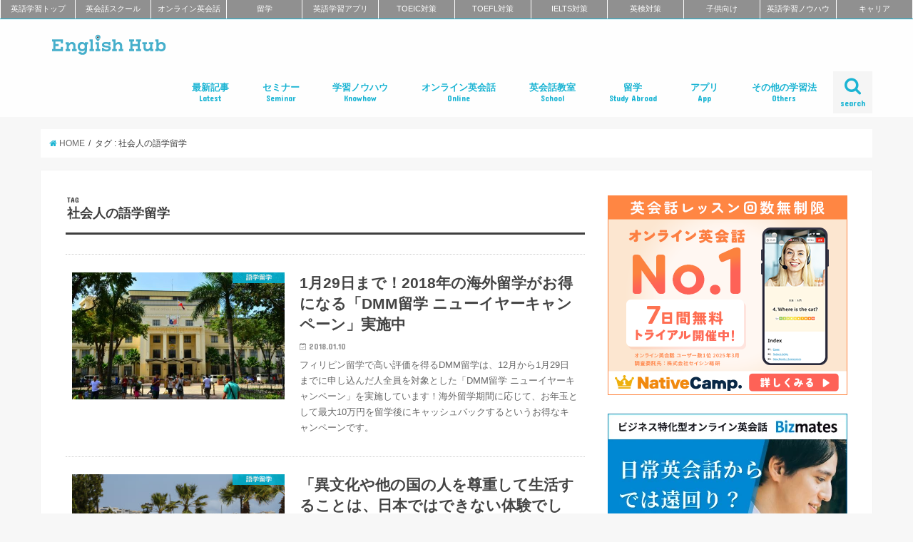

--- FILE ---
content_type: text/html; charset=UTF-8
request_url: https://englishhub.jp/tag/%E7%A4%BE%E4%BC%9A%E4%BA%BA%E3%81%AE%E8%AA%9E%E5%AD%A6%E7%95%99%E5%AD%A6
body_size: 59850
content:
<!doctype html>
<!--[if lt IE 7]><html dir="ltr" lang="ja" prefix="og: https://ogp.me/ns#" class="no-js lt-ie9 lt-ie8 lt-ie7"><![endif]-->
<!--[if (IE 7)&!(IEMobile)]><html dir="ltr" lang="ja" prefix="og: https://ogp.me/ns#" class="no-js lt-ie9 lt-ie8"><![endif]-->
<!--[if (IE 8)&!(IEMobile)]><html dir="ltr" lang="ja" prefix="og: https://ogp.me/ns#" class="no-js lt-ie9"><![endif]-->
<!--[if gt IE 8]><!--> <html dir="ltr" lang="ja" prefix="og: https://ogp.me/ns#" class="no-js"><!--<![endif]-->

<head>
<meta charset="utf-8">
<meta http-equiv="X-UA-Compatible" content="IE=edge">

<meta name="HandheldFriendly" content="True">
<meta name="MobileOptimized" content="320">
<meta name="viewport" content="width=device-width, initial-scale=1"/>
<meta name="referrer" content="unsafe-url">

<link rel="apple-touch-icon" href="https://englishhub.jp/wp-content/uploads/2018/11/icon_144x144.png">
<link rel="icon" href="https://englishhub.jp/wp-content/uploads/2018/11/icon_32x32.png">

<link rel="pingback" href="https://englishhub.jp/xmlrpc.php">

<!--[if IE]>
<link rel="shortcut icon" href="https://englishhub.jp/wp-content/uploads/2018/11/icon_16x16.png">
<![endif]-->
<!--[if lt IE 9]>
<script src="//html5shiv.googlecode.com/svn/trunk/html5.js"></script>
<script src="//css3-mediaqueries-js.googlecode.com/svn/trunk/css3-mediaqueries.js"></script>
<![endif]-->



		<!-- All in One SEO 4.5.0 - aioseo.com -->
		<title>社会人の語学留学 | おすすめ英会話・英語学習の比較・ランキング- English Hub</title>
		<meta name="robots" content="noindex, max-snippet:-1, max-image-preview:large, max-video-preview:-1" />
		<link rel="canonical" href="https://englishhub.jp/tag/%E7%A4%BE%E4%BC%9A%E4%BA%BA%E3%81%AE%E8%AA%9E%E5%AD%A6%E7%95%99%E5%AD%A6" />
		<link rel="next" href="https://englishhub.jp/tag/%E7%A4%BE%E4%BC%9A%E4%BA%BA%E3%81%AE%E8%AA%9E%E5%AD%A6%E7%95%99%E5%AD%A6/page/2" />
		<meta name="generator" content="All in One SEO (AIOSEO) 4.5.0" />
		<script type="application/ld+json" class="aioseo-schema">
			{"@context":"https:\/\/schema.org","@graph":[{"@type":"BreadcrumbList","@id":"https:\/\/englishhub.jp\/tag\/%E7%A4%BE%E4%BC%9A%E4%BA%BA%E3%81%AE%E8%AA%9E%E5%AD%A6%E7%95%99%E5%AD%A6#breadcrumblist","itemListElement":[{"@type":"ListItem","@id":"https:\/\/englishhub.jp\/#listItem","position":1,"name":"\u5bb6","item":"https:\/\/englishhub.jp\/","nextItem":"https:\/\/englishhub.jp\/tag\/%e7%a4%be%e4%bc%9a%e4%ba%ba%e3%81%ae%e8%aa%9e%e5%ad%a6%e7%95%99%e5%ad%a6#listItem"},{"@type":"ListItem","@id":"https:\/\/englishhub.jp\/tag\/%e7%a4%be%e4%bc%9a%e4%ba%ba%e3%81%ae%e8%aa%9e%e5%ad%a6%e7%95%99%e5%ad%a6#listItem","position":2,"name":"\u793e\u4f1a\u4eba\u306e\u8a9e\u5b66\u7559\u5b66","previousItem":"https:\/\/englishhub.jp\/#listItem"}]},{"@type":"CollectionPage","@id":"https:\/\/englishhub.jp\/tag\/%E7%A4%BE%E4%BC%9A%E4%BA%BA%E3%81%AE%E8%AA%9E%E5%AD%A6%E7%95%99%E5%AD%A6#collectionpage","url":"https:\/\/englishhub.jp\/tag\/%E7%A4%BE%E4%BC%9A%E4%BA%BA%E3%81%AE%E8%AA%9E%E5%AD%A6%E7%95%99%E5%AD%A6","name":"\u793e\u4f1a\u4eba\u306e\u8a9e\u5b66\u7559\u5b66 | \u304a\u3059\u3059\u3081\u82f1\u4f1a\u8a71\u30fb\u82f1\u8a9e\u5b66\u7fd2\u306e\u6bd4\u8f03\u30fb\u30e9\u30f3\u30ad\u30f3\u30b0- English Hub","inLanguage":"ja","isPartOf":{"@id":"https:\/\/englishhub.jp\/#website"},"breadcrumb":{"@id":"https:\/\/englishhub.jp\/tag\/%E7%A4%BE%E4%BC%9A%E4%BA%BA%E3%81%AE%E8%AA%9E%E5%AD%A6%E7%95%99%E5%AD%A6#breadcrumblist"}},{"@type":"Organization","@id":"https:\/\/englishhub.jp\/#organization","name":"\u304a\u3059\u3059\u3081\u82f1\u4f1a\u8a71\u30fb\u82f1\u8a9e\u5b66\u7fd2\u306e\u6bd4\u8f03\u30fb\u30e9\u30f3\u30ad\u30f3\u30b0- English Hub","url":"https:\/\/englishhub.jp\/"},{"@type":"WebSite","@id":"https:\/\/englishhub.jp\/#website","url":"https:\/\/englishhub.jp\/","name":"\u304a\u3059\u3059\u3081\u82f1\u4f1a\u8a71\u30fb\u82f1\u8a9e\u5b66\u7fd2\u306e\u6bd4\u8f03\u30fb\u30e9\u30f3\u30ad\u30f3\u30b0- English Hub","inLanguage":"ja","publisher":{"@id":"https:\/\/englishhub.jp\/#organization"}}]}
		</script>
		<!-- All in One SEO -->


<!-- Google Tag Manager for WordPress by gtm4wp.com -->
<script data-cfasync="false" data-pagespeed-no-defer>
	var gtm4wp_datalayer_name = "dataLayer";
	var dataLayer = dataLayer || [];
</script>
<!-- End Google Tag Manager for WordPress by gtm4wp.com --><link rel='dns-prefetch' href='//ajax.googleapis.com' />
<link rel='dns-prefetch' href='//fonts.googleapis.com' />
<link rel='dns-prefetch' href='//maxcdn.bootstrapcdn.com' />
<link rel="alternate" type="application/rss+xml" title="おすすめ英会話・英語学習の比較・ランキング- English Hub &raquo; フィード" href="https://englishhub.jp/feed" />
<link rel="alternate" type="application/rss+xml" title="おすすめ英会話・英語学習の比較・ランキング- English Hub &raquo; コメントフィード" href="https://englishhub.jp/comments/feed" />
<link rel="alternate" type="application/rss+xml" title="おすすめ英会話・英語学習の比較・ランキング- English Hub &raquo; 社会人の語学留学 タグのフィード" href="https://englishhub.jp/tag/%e7%a4%be%e4%bc%9a%e4%ba%ba%e3%81%ae%e8%aa%9e%e5%ad%a6%e7%95%99%e5%ad%a6/feed" />
<script type="text/javascript">
/* <![CDATA[ */
window._wpemojiSettings = {"baseUrl":"https:\/\/s.w.org\/images\/core\/emoji\/14.0.0\/72x72\/","ext":".png","svgUrl":"https:\/\/s.w.org\/images\/core\/emoji\/14.0.0\/svg\/","svgExt":".svg","source":{"concatemoji":"https:\/\/englishhub.jp\/wp-includes\/js\/wp-emoji-release.min.js"}};
/*! This file is auto-generated */
!function(i,n){var o,s,e;function c(e){try{var t={supportTests:e,timestamp:(new Date).valueOf()};sessionStorage.setItem(o,JSON.stringify(t))}catch(e){}}function p(e,t,n){e.clearRect(0,0,e.canvas.width,e.canvas.height),e.fillText(t,0,0);var t=new Uint32Array(e.getImageData(0,0,e.canvas.width,e.canvas.height).data),r=(e.clearRect(0,0,e.canvas.width,e.canvas.height),e.fillText(n,0,0),new Uint32Array(e.getImageData(0,0,e.canvas.width,e.canvas.height).data));return t.every(function(e,t){return e===r[t]})}function u(e,t,n){switch(t){case"flag":return n(e,"\ud83c\udff3\ufe0f\u200d\u26a7\ufe0f","\ud83c\udff3\ufe0f\u200b\u26a7\ufe0f")?!1:!n(e,"\ud83c\uddfa\ud83c\uddf3","\ud83c\uddfa\u200b\ud83c\uddf3")&&!n(e,"\ud83c\udff4\udb40\udc67\udb40\udc62\udb40\udc65\udb40\udc6e\udb40\udc67\udb40\udc7f","\ud83c\udff4\u200b\udb40\udc67\u200b\udb40\udc62\u200b\udb40\udc65\u200b\udb40\udc6e\u200b\udb40\udc67\u200b\udb40\udc7f");case"emoji":return!n(e,"\ud83e\udef1\ud83c\udffb\u200d\ud83e\udef2\ud83c\udfff","\ud83e\udef1\ud83c\udffb\u200b\ud83e\udef2\ud83c\udfff")}return!1}function f(e,t,n){var r="undefined"!=typeof WorkerGlobalScope&&self instanceof WorkerGlobalScope?new OffscreenCanvas(300,150):i.createElement("canvas"),a=r.getContext("2d",{willReadFrequently:!0}),o=(a.textBaseline="top",a.font="600 32px Arial",{});return e.forEach(function(e){o[e]=t(a,e,n)}),o}function t(e){var t=i.createElement("script");t.src=e,t.defer=!0,i.head.appendChild(t)}"undefined"!=typeof Promise&&(o="wpEmojiSettingsSupports",s=["flag","emoji"],n.supports={everything:!0,everythingExceptFlag:!0},e=new Promise(function(e){i.addEventListener("DOMContentLoaded",e,{once:!0})}),new Promise(function(t){var n=function(){try{var e=JSON.parse(sessionStorage.getItem(o));if("object"==typeof e&&"number"==typeof e.timestamp&&(new Date).valueOf()<e.timestamp+604800&&"object"==typeof e.supportTests)return e.supportTests}catch(e){}return null}();if(!n){if("undefined"!=typeof Worker&&"undefined"!=typeof OffscreenCanvas&&"undefined"!=typeof URL&&URL.createObjectURL&&"undefined"!=typeof Blob)try{var e="postMessage("+f.toString()+"("+[JSON.stringify(s),u.toString(),p.toString()].join(",")+"));",r=new Blob([e],{type:"text/javascript"}),a=new Worker(URL.createObjectURL(r),{name:"wpTestEmojiSupports"});return void(a.onmessage=function(e){c(n=e.data),a.terminate(),t(n)})}catch(e){}c(n=f(s,u,p))}t(n)}).then(function(e){for(var t in e)n.supports[t]=e[t],n.supports.everything=n.supports.everything&&n.supports[t],"flag"!==t&&(n.supports.everythingExceptFlag=n.supports.everythingExceptFlag&&n.supports[t]);n.supports.everythingExceptFlag=n.supports.everythingExceptFlag&&!n.supports.flag,n.DOMReady=!1,n.readyCallback=function(){n.DOMReady=!0}}).then(function(){return e}).then(function(){var e;n.supports.everything||(n.readyCallback(),(e=n.source||{}).concatemoji?t(e.concatemoji):e.wpemoji&&e.twemoji&&(t(e.twemoji),t(e.wpemoji)))}))}((window,document),window._wpemojiSettings);
/* ]]> */
</script>
<style id='wp-emoji-styles-inline-css' type='text/css'>

	img.wp-smiley, img.emoji {
		display: inline !important;
		border: none !important;
		box-shadow: none !important;
		height: 1em !important;
		width: 1em !important;
		margin: 0 0.07em !important;
		vertical-align: -0.1em !important;
		background: none !important;
		padding: 0 !important;
	}
</style>
<link rel='stylesheet' id='wp-block-library-css' href='https://englishhub.jp/wp-includes/css/dist/block-library/style.min.css' type='text/css' media='all' />
<style id='classic-theme-styles-inline-css' type='text/css'>
/*! This file is auto-generated */
.wp-block-button__link{color:#fff;background-color:#32373c;border-radius:9999px;box-shadow:none;text-decoration:none;padding:calc(.667em + 2px) calc(1.333em + 2px);font-size:1.125em}.wp-block-file__button{background:#32373c;color:#fff;text-decoration:none}
</style>
<style id='global-styles-inline-css' type='text/css'>
body{--wp--preset--color--black: #000000;--wp--preset--color--cyan-bluish-gray: #abb8c3;--wp--preset--color--white: #ffffff;--wp--preset--color--pale-pink: #f78da7;--wp--preset--color--vivid-red: #cf2e2e;--wp--preset--color--luminous-vivid-orange: #ff6900;--wp--preset--color--luminous-vivid-amber: #fcb900;--wp--preset--color--light-green-cyan: #7bdcb5;--wp--preset--color--vivid-green-cyan: #00d084;--wp--preset--color--pale-cyan-blue: #8ed1fc;--wp--preset--color--vivid-cyan-blue: #0693e3;--wp--preset--color--vivid-purple: #9b51e0;--wp--preset--gradient--vivid-cyan-blue-to-vivid-purple: linear-gradient(135deg,rgba(6,147,227,1) 0%,rgb(155,81,224) 100%);--wp--preset--gradient--light-green-cyan-to-vivid-green-cyan: linear-gradient(135deg,rgb(122,220,180) 0%,rgb(0,208,130) 100%);--wp--preset--gradient--luminous-vivid-amber-to-luminous-vivid-orange: linear-gradient(135deg,rgba(252,185,0,1) 0%,rgba(255,105,0,1) 100%);--wp--preset--gradient--luminous-vivid-orange-to-vivid-red: linear-gradient(135deg,rgba(255,105,0,1) 0%,rgb(207,46,46) 100%);--wp--preset--gradient--very-light-gray-to-cyan-bluish-gray: linear-gradient(135deg,rgb(238,238,238) 0%,rgb(169,184,195) 100%);--wp--preset--gradient--cool-to-warm-spectrum: linear-gradient(135deg,rgb(74,234,220) 0%,rgb(151,120,209) 20%,rgb(207,42,186) 40%,rgb(238,44,130) 60%,rgb(251,105,98) 80%,rgb(254,248,76) 100%);--wp--preset--gradient--blush-light-purple: linear-gradient(135deg,rgb(255,206,236) 0%,rgb(152,150,240) 100%);--wp--preset--gradient--blush-bordeaux: linear-gradient(135deg,rgb(254,205,165) 0%,rgb(254,45,45) 50%,rgb(107,0,62) 100%);--wp--preset--gradient--luminous-dusk: linear-gradient(135deg,rgb(255,203,112) 0%,rgb(199,81,192) 50%,rgb(65,88,208) 100%);--wp--preset--gradient--pale-ocean: linear-gradient(135deg,rgb(255,245,203) 0%,rgb(182,227,212) 50%,rgb(51,167,181) 100%);--wp--preset--gradient--electric-grass: linear-gradient(135deg,rgb(202,248,128) 0%,rgb(113,206,126) 100%);--wp--preset--gradient--midnight: linear-gradient(135deg,rgb(2,3,129) 0%,rgb(40,116,252) 100%);--wp--preset--font-size--small: 13px;--wp--preset--font-size--medium: 20px;--wp--preset--font-size--large: 36px;--wp--preset--font-size--x-large: 42px;--wp--preset--spacing--20: 0.44rem;--wp--preset--spacing--30: 0.67rem;--wp--preset--spacing--40: 1rem;--wp--preset--spacing--50: 1.5rem;--wp--preset--spacing--60: 2.25rem;--wp--preset--spacing--70: 3.38rem;--wp--preset--spacing--80: 5.06rem;--wp--preset--shadow--natural: 6px 6px 9px rgba(0, 0, 0, 0.2);--wp--preset--shadow--deep: 12px 12px 50px rgba(0, 0, 0, 0.4);--wp--preset--shadow--sharp: 6px 6px 0px rgba(0, 0, 0, 0.2);--wp--preset--shadow--outlined: 6px 6px 0px -3px rgba(255, 255, 255, 1), 6px 6px rgba(0, 0, 0, 1);--wp--preset--shadow--crisp: 6px 6px 0px rgba(0, 0, 0, 1);}:where(.is-layout-flex){gap: 0.5em;}:where(.is-layout-grid){gap: 0.5em;}body .is-layout-flow > .alignleft{float: left;margin-inline-start: 0;margin-inline-end: 2em;}body .is-layout-flow > .alignright{float: right;margin-inline-start: 2em;margin-inline-end: 0;}body .is-layout-flow > .aligncenter{margin-left: auto !important;margin-right: auto !important;}body .is-layout-constrained > .alignleft{float: left;margin-inline-start: 0;margin-inline-end: 2em;}body .is-layout-constrained > .alignright{float: right;margin-inline-start: 2em;margin-inline-end: 0;}body .is-layout-constrained > .aligncenter{margin-left: auto !important;margin-right: auto !important;}body .is-layout-constrained > :where(:not(.alignleft):not(.alignright):not(.alignfull)){max-width: var(--wp--style--global--content-size);margin-left: auto !important;margin-right: auto !important;}body .is-layout-constrained > .alignwide{max-width: var(--wp--style--global--wide-size);}body .is-layout-flex{display: flex;}body .is-layout-flex{flex-wrap: wrap;align-items: center;}body .is-layout-flex > *{margin: 0;}body .is-layout-grid{display: grid;}body .is-layout-grid > *{margin: 0;}:where(.wp-block-columns.is-layout-flex){gap: 2em;}:where(.wp-block-columns.is-layout-grid){gap: 2em;}:where(.wp-block-post-template.is-layout-flex){gap: 1.25em;}:where(.wp-block-post-template.is-layout-grid){gap: 1.25em;}.has-black-color{color: var(--wp--preset--color--black) !important;}.has-cyan-bluish-gray-color{color: var(--wp--preset--color--cyan-bluish-gray) !important;}.has-white-color{color: var(--wp--preset--color--white) !important;}.has-pale-pink-color{color: var(--wp--preset--color--pale-pink) !important;}.has-vivid-red-color{color: var(--wp--preset--color--vivid-red) !important;}.has-luminous-vivid-orange-color{color: var(--wp--preset--color--luminous-vivid-orange) !important;}.has-luminous-vivid-amber-color{color: var(--wp--preset--color--luminous-vivid-amber) !important;}.has-light-green-cyan-color{color: var(--wp--preset--color--light-green-cyan) !important;}.has-vivid-green-cyan-color{color: var(--wp--preset--color--vivid-green-cyan) !important;}.has-pale-cyan-blue-color{color: var(--wp--preset--color--pale-cyan-blue) !important;}.has-vivid-cyan-blue-color{color: var(--wp--preset--color--vivid-cyan-blue) !important;}.has-vivid-purple-color{color: var(--wp--preset--color--vivid-purple) !important;}.has-black-background-color{background-color: var(--wp--preset--color--black) !important;}.has-cyan-bluish-gray-background-color{background-color: var(--wp--preset--color--cyan-bluish-gray) !important;}.has-white-background-color{background-color: var(--wp--preset--color--white) !important;}.has-pale-pink-background-color{background-color: var(--wp--preset--color--pale-pink) !important;}.has-vivid-red-background-color{background-color: var(--wp--preset--color--vivid-red) !important;}.has-luminous-vivid-orange-background-color{background-color: var(--wp--preset--color--luminous-vivid-orange) !important;}.has-luminous-vivid-amber-background-color{background-color: var(--wp--preset--color--luminous-vivid-amber) !important;}.has-light-green-cyan-background-color{background-color: var(--wp--preset--color--light-green-cyan) !important;}.has-vivid-green-cyan-background-color{background-color: var(--wp--preset--color--vivid-green-cyan) !important;}.has-pale-cyan-blue-background-color{background-color: var(--wp--preset--color--pale-cyan-blue) !important;}.has-vivid-cyan-blue-background-color{background-color: var(--wp--preset--color--vivid-cyan-blue) !important;}.has-vivid-purple-background-color{background-color: var(--wp--preset--color--vivid-purple) !important;}.has-black-border-color{border-color: var(--wp--preset--color--black) !important;}.has-cyan-bluish-gray-border-color{border-color: var(--wp--preset--color--cyan-bluish-gray) !important;}.has-white-border-color{border-color: var(--wp--preset--color--white) !important;}.has-pale-pink-border-color{border-color: var(--wp--preset--color--pale-pink) !important;}.has-vivid-red-border-color{border-color: var(--wp--preset--color--vivid-red) !important;}.has-luminous-vivid-orange-border-color{border-color: var(--wp--preset--color--luminous-vivid-orange) !important;}.has-luminous-vivid-amber-border-color{border-color: var(--wp--preset--color--luminous-vivid-amber) !important;}.has-light-green-cyan-border-color{border-color: var(--wp--preset--color--light-green-cyan) !important;}.has-vivid-green-cyan-border-color{border-color: var(--wp--preset--color--vivid-green-cyan) !important;}.has-pale-cyan-blue-border-color{border-color: var(--wp--preset--color--pale-cyan-blue) !important;}.has-vivid-cyan-blue-border-color{border-color: var(--wp--preset--color--vivid-cyan-blue) !important;}.has-vivid-purple-border-color{border-color: var(--wp--preset--color--vivid-purple) !important;}.has-vivid-cyan-blue-to-vivid-purple-gradient-background{background: var(--wp--preset--gradient--vivid-cyan-blue-to-vivid-purple) !important;}.has-light-green-cyan-to-vivid-green-cyan-gradient-background{background: var(--wp--preset--gradient--light-green-cyan-to-vivid-green-cyan) !important;}.has-luminous-vivid-amber-to-luminous-vivid-orange-gradient-background{background: var(--wp--preset--gradient--luminous-vivid-amber-to-luminous-vivid-orange) !important;}.has-luminous-vivid-orange-to-vivid-red-gradient-background{background: var(--wp--preset--gradient--luminous-vivid-orange-to-vivid-red) !important;}.has-very-light-gray-to-cyan-bluish-gray-gradient-background{background: var(--wp--preset--gradient--very-light-gray-to-cyan-bluish-gray) !important;}.has-cool-to-warm-spectrum-gradient-background{background: var(--wp--preset--gradient--cool-to-warm-spectrum) !important;}.has-blush-light-purple-gradient-background{background: var(--wp--preset--gradient--blush-light-purple) !important;}.has-blush-bordeaux-gradient-background{background: var(--wp--preset--gradient--blush-bordeaux) !important;}.has-luminous-dusk-gradient-background{background: var(--wp--preset--gradient--luminous-dusk) !important;}.has-pale-ocean-gradient-background{background: var(--wp--preset--gradient--pale-ocean) !important;}.has-electric-grass-gradient-background{background: var(--wp--preset--gradient--electric-grass) !important;}.has-midnight-gradient-background{background: var(--wp--preset--gradient--midnight) !important;}.has-small-font-size{font-size: var(--wp--preset--font-size--small) !important;}.has-medium-font-size{font-size: var(--wp--preset--font-size--medium) !important;}.has-large-font-size{font-size: var(--wp--preset--font-size--large) !important;}.has-x-large-font-size{font-size: var(--wp--preset--font-size--x-large) !important;}
.wp-block-navigation a:where(:not(.wp-element-button)){color: inherit;}
:where(.wp-block-post-template.is-layout-flex){gap: 1.25em;}:where(.wp-block-post-template.is-layout-grid){gap: 1.25em;}
:where(.wp-block-columns.is-layout-flex){gap: 2em;}:where(.wp-block-columns.is-layout-grid){gap: 2em;}
.wp-block-pullquote{font-size: 1.5em;line-height: 1.6;}
</style>
<link rel='stylesheet' id='contact-form-7-css' href='https://englishhub.jp/wp-content/plugins/contact-form-7/includes/css/styles.css' type='text/css' media='all' />
<link rel='stylesheet' id='ts_fab_css-css' href='https://englishhub.jp/wp-content/plugins/fancier-author-box/css/ts-fab.min.css' type='text/css' media='all' />
<link rel='stylesheet' id='wpsm_tabs_r-font-awesome-front-css' href='https://englishhub.jp/wp-content/plugins/tabs-responsive/assets/css/font-awesome/css/font-awesome.min.css' type='text/css' media='all' />
<link rel='stylesheet' id='wpsm_tabs_r_bootstrap-front-css' href='https://englishhub.jp/wp-content/plugins/tabs-responsive/assets/css/bootstrap-front.css' type='text/css' media='all' />
<link rel='stylesheet' id='wpsm_tabs_r_animate-css' href='https://englishhub.jp/wp-content/plugins/tabs-responsive/assets/css/animate.css' type='text/css' media='all' />
<link rel='stylesheet' id='ppress-frontend-css' href='https://englishhub.jp/wp-content/plugins/wp-user-avatar/assets/css/frontend.min.css' type='text/css' media='all' />
<link rel='stylesheet' id='ppress-flatpickr-css' href='https://englishhub.jp/wp-content/plugins/wp-user-avatar/assets/flatpickr/flatpickr.min.css' type='text/css' media='all' />
<link rel='stylesheet' id='ppress-select2-css' href='https://englishhub.jp/wp-content/plugins/wp-user-avatar/assets/select2/select2.min.css' type='text/css' media='all' />
<link rel='stylesheet' id='child-pages-shortcode-css-css' href='https://englishhub.jp/wp-content/plugins/child-pages-shortcode/css/child-pages-shortcode.min.css' type='text/css' media='all' />
<link rel='stylesheet' id='ez-toc-css' href='https://englishhub.jp/wp-content/plugins/easy-table-of-contents/assets/css/screen.min.css' type='text/css' media='all' />
<style id='ez-toc-inline-css' type='text/css'>
div#ez-toc-container .ez-toc-title {font-size: 120%;}div#ez-toc-container .ez-toc-title {font-weight: 500;}div#ez-toc-container ul li , div#ez-toc-container ul li a {font-size: 95%;}div#ez-toc-container ul li , div#ez-toc-container ul li a {font-weight: 500;}div#ez-toc-container nav ul ul li {font-size: 90%;}
.ez-toc-container-direction {direction: ltr;}.ez-toc-counter ul {direction: ltr;counter-reset: item ;}.ez-toc-counter nav ul li a::before {content: counter(item, disc) '  ';margin-right: .2em; counter-increment: item;flex-grow: 0;flex-shrink: 0;float: left; }.ez-toc-widget-direction {direction: ltr;}.ez-toc-widget-container ul {direction: ltr;counter-reset: item ;}.ez-toc-widget-container nav ul li a::before {content: counter(item, disc) '  ';margin-right: .2em; counter-increment: item;flex-grow: 0;flex-shrink: 0;float: left; }
</style>
<link rel='stylesheet' id='style-css' href='https://englishhub.jp/wp-content/themes/jstork/style.css' type='text/css' media='all' />
<link rel='stylesheet' id='child-style-css' href='https://englishhub.jp/wp-content/themes/jstork_custom/style.css' type='text/css' media='all' />
<link rel='stylesheet' id='fontawesome_6_6_brands_style-css' href='https://englishhub.jp/wp-content/themes/jstork_custom/library/fontawesome/css/brands.min.css' type='text/css' media='all' />
<link rel='stylesheet' id='slick-css' href='https://englishhub.jp/wp-content/themes/jstork/library/css/slick.css' type='text/css' media='all' />
<link rel='stylesheet' id='shortcode-css' href='https://englishhub.jp/wp-content/themes/jstork/library/css/shortcode.css' type='text/css' media='all' />
<link rel='stylesheet' id='gf_Concert-css' href='//fonts.googleapis.com/css?family=Concert+One' type='text/css' media='all' />
<link rel='stylesheet' id='gf_Lato-css' href='//fonts.googleapis.com/css?family=Lato' type='text/css' media='all' />
<link rel='stylesheet' id='fontawesome-css' href='//maxcdn.bootstrapcdn.com/font-awesome/4.6.0/css/font-awesome.min.css' type='text/css' media='all' />
<link rel='stylesheet' id='remodal-css' href='https://englishhub.jp/wp-content/themes/jstork/library/css/remodal.css' type='text/css' media='all' />
<script type="text/javascript" src="//ajax.googleapis.com/ajax/libs/jquery/1.12.2/jquery.min.js" id="jquery-js"></script>
<script type="text/javascript" src="https://englishhub.jp/wp-content/plugins/fancier-author-box/js/ts-fab.min.js" id="ts_fab_js-js"></script>
<script type="text/javascript" id="wp-goal-tracker-ga-js-extra">
/* <![CDATA[ */
var wpGoalTrackerGa = {"version":"1.0.11","is_front_page":"","trackLinks":{"enabled":true,"type":"external"},"trackEmailLinks":"","click":[{"selector":".beyond_sendai","eventName":"beyond_sendai","isRecommended":"","props":{"category":"Ad","label":"beyond_sendai"},"id":163945},{"selector":".main_4th_banner","eventName":"main_4th_banner","isRecommended":"","props":{"label":"main_4th_banner","category":"Ad"},"id":163607},{"selector":".online_intensive_pick","eventName":"online_intensive_pick","isRecommended":"","props":{"category":"Ad","label":"online_intensive_pick"},"id":157733},{"selector":".biz_nagoya_pick","eventName":"biz_nagoya_pick","isRecommended":"","props":{"category":"Ad","label":"biz_nagoya_pick"},"id":157735},{"selector":".school_online_pick","eventName":"school_online_pick","isRecommended":"","props":{"category":"Ad","label":"school_online_pick"},"id":157734},{"selector":".bizmates_pick_foreign","eventName":"bizmates_pick_foreign","isRecommended":"","props":{"category":"Ad","label":"bizmates_pick_foreign"},"id":157469},{"selector":".bizmates_pick_best","eventName":"bizmates_pick_best","isRecommended":"","props":{"category":"Ad","label":"bizmates_pick_best"},"id":157468},{"selector":".best_matome_camp_2","eventName":"best_matome_camp_2","isRecommended":"","props":{"label":"best_matome_camp_2","category":"Ad"},"id":155611},{"selector":".bizmates_pickup","eventName":"bizmates_pickup","isRecommended":"","props":{"category":"Ad"},"id":157198},{"selector":".best_matome_camp_1","eventName":"best_matome_camp_1","isRecommended":"","props":{"label":"best_matome_camp_1","category":"Ad"},"id":155610},{"selector":".kids_3rd_banner","eventName":"kids_3rd_banner","isRecommended":"","props":{"label":"kids_3rd_banner","category":"Ad"},"id":154669},{"selector":".aeonkids_summer_banner","eventName":"aeonkids_summer_banner","isRecommended":"","props":{"category":"Ad","label":"aeonkids_summer_banner"},"id":152921},{"selector":".corporate_oneup_banner","eventName":"corporate_oneup_banner","isRecommended":"","props":{"category":"Ad","label":"corporate_oneup_banner"},"id":152132},{"selector":".corporate_oneuponline","eventName":"corporate_oneuponline","isRecommended":"","props":{"label":"corporate_oneuponline","category":"Ad"},"id":152131},{"selector":".corporate_oneup","eventName":"corporate_oneup","isRecommended":"","props":{"label":"corporate_oneup","category":"Ad"},"id":152130},{"selector":".qqkids_banner","eventName":"qqkids_banner","isRecommended":"","props":{"category":"Ad","label":"qqkids_banner"},"id":150389},{"selector":".corporate_12","eventName":"corporate_12","isRecommended":"","props":{"category":"Ad","label":"corporate_12"},"id":150138},{"selector":".corporate_11","eventName":"corporate_11","isRecommended":"","props":{"category":"Ad","label":"corporate_11"},"id":150137},{"selector":".corporate_10","eventName":"corporate_10","isRecommended":"","props":{"category":"Ad","label":"corporate_10"},"id":150136},{"selector":".corporate_9","eventName":"corporate_9","isRecommended":"","props":{"category":"Ad","label":"corporate_9"},"id":150135},{"selector":".corporate_7","eventName":"corporate_7","isRecommended":"","props":{"category":"Ad","label":"corporate_7"},"id":150134},{"selector":".corporate_6","eventName":"corporate_6","isRecommended":"","props":{"category":"Ad","label":"corporate_6"},"id":150133},{"selector":".corporate_5","eventName":"corporate_5","isRecommended":"","props":{"category":"Ad","label":"corporate_5"},"id":150132},{"selector":".corporate_4","eventName":"corporate_4","isRecommended":"","props":{"category":"Ad","label":"corporate_4"},"id":150131},{"selector":".corporate_global_edulinx","eventName":"corporate_global_edulinx","isRecommended":"","props":{"category":"Ad","label":"corporate_global_edulinx"},"id":150014},{"selector":".corporate_3rd","eventName":"corporate_3rd","isRecommended":"","props":{"category":"Ad","label":"corporate_3rd"},"id":150012},{"selector":".corporate_online_4","eventName":"corporate_online_4","isRecommended":"","props":{"category":"Ad","label":"corporate_online_4"},"id":150011},{"selector":".corporate_online_5","eventName":"corporate_online_5","isRecommended":"","props":{"category":"Ad","label":"corporate_online_5"},"id":150010},{"selector":".corporate_online_6","eventName":"corporate_online_6","isRecommended":"","props":{"category":"Ad","label":"corporate_online_6"},"id":150009},{"selector":".corporate_online_7","eventName":"corporate_online_7","isRecommended":"","props":{"category":"Ad","label":"corporate_online_7"},"id":150008},{"selector":".corporate_online_8","eventName":"corporate_online_8","isRecommended":"","props":{"category":"Ad","label":"corporate_online_8"},"id":150007},{"selector":".corporate_online_9","eventName":"corporate_online_9","isRecommended":"","props":{"category":"Ad","label":"corporate_online_9"},"id":150006},{"selector":".corporate_online_3rd","eventName":"corporate_online_3rd","isRecommended":"","props":{"category":"Ad","label":"corporate_online_3rd"},"id":150005},{"selector":".corporate_online_2nd","eventName":"corporate_online_2nd","isRecommended":"","props":{"category":"Ad","label":"corporate_online_2nd"},"id":150003},{"selector":".corporate_speakbuddy_coaching_banner","eventName":"corporate_speakbuddy_coaching_banner","isRecommended":"","props":{"category":"Ad","label":"corporate_speakbuddy_coaching_banner"},"id":147100},{"selector":".qqeng_braintraining","eventName":"qqeng_braintraining","isRecommended":"","props":{"category":"Ad","label":"qqeng_braintraining"},"id":147104},{"selector":".corporate_speakbuddy_coaching","eventName":"corporate_speakbuddy_coaching","isRecommended":"","props":{"category":"Ad","label":"corporate_speakbuddy_coaching"},"id":147101},{"selector":".nyc_kamiooka","eventName":"nyc_kamiooka","isRecommended":"","props":{"category":"Ad","label":"nyc_kamiooka"},"id":144728},{"selector":".corporate_global_1st","eventName":"corporate_global_1st","isRecommended":"","props":{"label":"corporate_global_1st","category":"Ad"},"id":144720},{"selector":".school_campaign_pic","eventName":"school_campaign_pic","isRecommended":"","props":{"category":"Ad","label":"school_campaign_pic"},"id":142503},{"selector":".intensive_school_pic1","eventName":"intensive_school_pic1","isRecommended":"","props":{"label":"intensive_school_pic1","category":"Ad"},"id":142410},{"selector":".native_camp_db_pic","eventName":"native_camp_db_pic","isRecommended":"","props":{"category":"Ad","label":"native_camp_db_pic"},"id":142409},{"selector":".sapporo_school_pic1","eventName":"sapporo_school_pic1","isRecommended":"","props":{"label":"sapporo_school_pic1","category":"Ad"},"id":142408},{"selector":".best_matome_pic1","eventName":"best_matome_pic1","isRecommended":"","props":{"label":"best_matome_pic1","category":"Ad"},"id":142406},{"selector":".best_matome_2","eventName":"best_matome_2","isRecommended":"","props":{"category":"Ad","label":"best_matome_2"},"id":141937},{"selector":".best_matome_5","eventName":"best_matome_5","isRecommended":"","props":{"category":"Ad","label":"best_matome_5"},"id":141940},{"selector":".best_matome_1","eventName":"best_matome_1","isRecommended":"","props":{"label":"best_matome_1","category":"Ad"},"id":141936},{"selector":".best_matome_3","eventName":"best_matome_3","isRecommended":"","props":{"label":"best_matome_3","category":"Ad"},"id":141938},{"selector":".best_matome_4","eventName":"best_matome_4","isRecommended":"","props":{"category":"Ad","label":"best_matome-4"},"id":141939},{"selector":".corporate_online_1st","eventName":"corporate_online_1st","isRecommended":"","props":{"category":"Ad","label":"corporate_online_1st"},"id":141682},{"selector":".corporate_app_1st","eventName":"corporate_app_1st","isRecommended":"","props":{"label":"corporate_app_1st","category":"Ad"},"id":141681},{"selector":".corporate_2nd","eventName":"corporate_2nd","isRecommended":"","props":{"category":"Ad","label":"corporate_2nd"},"id":141680},{"selector":".corporate_1st","eventName":"corporate_1st","isRecommended":"","props":{"category":"Ad","label":"corporate_1st"},"id":141678},{"selector":".eiken_scbt","eventName":"eiken_scbt","isRecommended":"","props":{"label":"eiken_scbt","category":"Ad"},"id":140313},{"selector":".rarejob_englishhub_banner","eventName":"rarejob_englishhub_banner","isRecommended":"","props":{"category":"Ad","label":"rarejob_englishhub_banner"},"id":140303},{"selector":".obaf","eventName":"obaf","isRecommended":"","props":{"label":"All(Text\/Banner)","category":"Al"},"id":140365},{"selector":".obad-side1","eventName":"obad_side1","isRecommended":"","props":{"label":"obad_side1","category":"Ad"},"id":140362},{"selector":".obad-side2","eventName":"obad_side2","isRecommended":"","props":{"label":"obad_side2","category":"Ad"},"id":140361},{"selector":".obad-side3","eventName":"obad_side3","isRecommended":"","props":{"label":"obad_side3","category":"Ad"},"id":140360},{"selector":".eb","eventName":"eb","isRecommended":"","props":{"label":"eb","category":"Ad","value":"-1"},"id":140358},{"selector":".obad","eventName":"obad","isRecommended":"","props":{"label":"All(Text\/Banner)","category":"Ad"},"id":140364},{"selector":".obad-grow","eventName":"obad_grow","isRecommended":"","props":{"label":"obad_grow","category":"Ad"},"id":140359},{"selector":".tokkun","eventName":"tokkun","isRecommended":"","props":{"label":"tokkun","category":"Ad"},"id":140357},{"selector":".hapa","eventName":"hapa","isRecommended":"","props":{"label":"hapa","category":"Ad"},"id":140356},{"selector":".lancul","eventName":"lancul","isRecommended":"","props":{"label":"lancul","category":"Ad"},"id":140355},{"selector":".rarejobbanner","eventName":"rarejobbanner","isRecommended":"","props":{"label":"rarejobbanner","category":"Ad"},"id":140353},{"selector":".courage","eventName":"courage","isRecommended":"","props":{"label":"courage","category":"Ad"},"id":140352},{"selector":".progrit-yurakucho","eventName":"progrit_yurakucho","isRecommended":"","props":{"label":"progrit_yurakucho","category":"Ad"},"id":140341},{"selector":".progrit-shinbashi","eventName":"progrit_shinbashi","isRecommended":"","props":{"label":"progrit_shinbashi","category":"Ad"},"id":140340},{"selector":".progrit-shinjuku","eventName":"progrit_shinjuku","isRecommended":"","props":{"label":"progrit_shinjuku","category":"Ad"},"id":140339},{"selector":".progrit-shibuya","eventName":"progrit_shibuya","isRecommended":"","props":{"label":"progrit_shibuya","category":"Ad"},"id":140338},{"selector":".progrit-akasaka","eventName":"progrit_akasaka","isRecommended":"","props":{"label":"progrit_akasaka","category":"Ad"},"id":140337},{"selector":".progrit-kanda","eventName":"progrit_kanda","isRecommended":"","props":{"label":"progrit_kanda","category":"Ad"},"id":140336},{"selector":".progrit-akihabara","eventName":"progrit_akihabara","isRecommended":"","props":{"label":"progrit_akihabara","category":"Ad"},"id":140335},{"selector":".progrit-ikebukuro","eventName":"progrit_ikebukuro","isRecommended":"","props":{"label":"progrit_ikebukuro","category":"Ad"},"id":140334},{"selector":".progrit-roppongi","eventName":"progrit_roppongi","isRecommended":"","props":{"label":"progrit_roppongi","category":"Ad"},"id":140333},{"selector":".progrit-yokohama","eventName":"progrit_yokohama","isRecommended":"","props":{"label":"progrit_yokohama","category":"Ad"},"id":140332},{"selector":".progrit-sakae","eventName":"progrit_sakae","isRecommended":"","props":{"label":"progrit_sakae","category":"Ad"},"id":140330},{"selector":".progrit-umeda","eventName":"progrit_umeda","isRecommended":"","props":{"label":"progrit_umeda","category":"Ad"},"id":140329},{"selector":".progrit-intensive","eventName":"progrit_intensive","isRecommended":"","props":{"label":"progrit_intensive","category":"Ad"},"id":140328},{"selector":".progrit-personal","eventName":"progrit_personal","isRecommended":"","props":{"label":"progrit_personal","category":"Ad"},"id":140327},{"selector":".rslc","eventName":"rslc","isRecommended":"","props":{"label":"rslc","category":"Ad"},"id":140326},{"selector":".rslc-09","eventName":"rslc_09","isRecommended":"","props":{"label":"rslc_09","category":"Ad"},"id":140325},{"selector":".bizmates","eventName":"bizmates","isRecommended":"","props":{"label":"bizmates","category":"Ad"},"id":140324},{"selector":".rslc-09-gal","eventName":"rslc_09_gal","isRecommended":"","props":{"label":"rslc_09_gal","category":"Ad"},"id":140322},{"selector":".rslc-12-moji","eventName":"rslc_12_moji","isRecommended":"","props":{"label":"rslc_12_moji","category":"Ad"},"id":140321},{"selector":".rslc-12-xmas","eventName":"rslc_12_xmas","isRecommended":"","props":{"label":"rslc_12_xmas","category":"Ad"},"id":140320},{"selector":".rslc-12-newyear","eventName":"rslc_12_newyear","isRecommended":"","props":{"label":"rslc_12_newyear","category":"Ad"},"id":140319},{"selector":".nativecamp","eventName":"nativecamp","isRecommended":"","props":{"label":"nativecamp","category":"Ad"},"id":140318},{"selector":".hummingbird","eventName":"hummingbird","isRecommended":"","props":{"label":"hummingbird","category":"Ad"},"id":140317},{"selector":".ewo","eventName":"ewo","isRecommended":"","props":{"label":"ewo","category":"Ad"},"id":140316},{"selector":".joshua","eventName":"joshua","isRecommended":"","props":{"label":"joshua","category":"Ad"},"id":140315},{"selector":".apple-k","eventName":"apple_k","isRecommended":"","props":{"label":"apple_k","category":"Ad"},"id":140314},{"selector":".progrit-banner","eventName":"progrit_banner","isRecommended":"","props":{"label":"progrit_banner","category":"Ad"},"id":140312},{"selector":".berkeleyhouse-about","eventName":"berkeleyhouse_about","isRecommended":"","props":{"label":"berkeleyhouse_about","category":"Ad"},"id":140311},{"selector":".berkeleyhouse-ieltstop","eventName":"berkeleyhouse_ieltstop","isRecommended":"","props":{"label":"berkeleyhouse_ieltstop","category":"Ad"},"id":140310},{"selector":".qqeng-banner","eventName":"qqeng_banner","isRecommended":"","props":{"label":"qqeng_banner","category":"Ad"},"id":140309},{"selector":".efenglishlive-banner","eventName":"efenglishlive_banner","isRecommended":"","props":{"label":"efenglishlive_banner","category":"Ad"},"id":140308},{"selector":".berkeleyhouse-testcenter-news","eventName":"berkeleyhouse_testcenter_news","isRecommended":"","props":{"label":"berkeleyhouse_testcenter_news","category":"Ad"},"id":140307},{"selector":".winbe","eventName":"winbe","isRecommended":"","props":{"category":"Ad","label":"winbe"},"id":140306},{"selector":".kidsduo","eventName":"kidsduo","isRecommended":"","props":{"category":"Ad","label":"kidsduo"},"id":140304},{"selector":".bizmates-seminar-banner","eventName":"bizmates_seminar_banner","isRecommended":"","props":{"category":"Ad","label":"bizmates_seminar_banner"},"id":140301},{"selector":".cloudt-banner","eventName":"cloudt_banner","isRecommended":"","props":{"category":"Ad","label":"cloudt_banner"},"id":140300},{"selector":".qqkids-banner","eventName":"qqkids_banner","isRecommended":"","props":{"category":"Ad","label":"qqkids_banner"},"id":140299},{"selector":".ec-banner","eventName":"ec_banner","isRecommended":"","props":{"category":"Ad","label":"ec_banner"},"id":140298},{"selector":".thenewvillage","eventName":"thenewvillage","isRecommended":"","props":{"category":"Ad","label":"thenewvillage"},"id":140296},{"selector":".strail-banner","eventName":"strail_banner","isRecommended":"","props":{"category":"Ad","label":"strail_banner"},"id":140294},{"selector":".STEAM212Seminar","eventName":"STEAM212Seminar","isRecommended":"","props":{"category":"Ad","label":"STEAM212Seminar"},"id":140293},{"selector":".rslc-area-banner","eventName":"rslc_area_banner","isRecommended":"","props":{"category":"Ad","label":"rslc_area_banner"},"id":140292},{"selector":".apple-k-namba","eventName":"apple_k_namba","isRecommended":"","props":{"label":"apple-k-namba","category":"Ad"},"id":140291},{"selector":".sp-coaching-banner","eventName":"sp_coaching_banner","isRecommended":"","props":{"label":"sp-coaching-banner","category":"Ad"},"id":140290}],"visibility":[],"pageTitle":"1\u670829\u65e5\u307e\u3067\uff012018\u5e74\u306e\u6d77\u5916\u7559\u5b66\u304c\u304a\u5f97\u306b\u306a\u308b\u300cDMM\u7559\u5b66 \u30cb\u30e5\u30fc\u30a4\u30e4\u30fc\u30ad\u30e3\u30f3\u30da\u30fc\u30f3\u300d\u5b9f\u65bd\u4e2d"};
/* ]]> */
</script>
<script type="text/javascript" src="https://englishhub.jp/wp-content/plugins/goal-tracker-ga/public/js/wp-goal-tracker-ga-public.js" id="wp-goal-tracker-ga-js"></script>
<script type="text/javascript" src="https://englishhub.jp/wp-content/plugins/wp-user-avatar/assets/flatpickr/flatpickr.min.js" id="ppress-flatpickr-js"></script>
<script type="text/javascript" src="https://englishhub.jp/wp-content/plugins/wp-user-avatar/assets/select2/select2.min.js" id="ppress-select2-js"></script>
<script type="text/javascript" src="https://englishhub.jp/wp-content/plugins/child-pages-shortcode/js/child-pages-shortcode.min.js" id="child-pages-shortcode-js"></script>
<link rel="https://api.w.org/" href="https://englishhub.jp/wp-json/" /><link rel="alternate" type="application/json" href="https://englishhub.jp/wp-json/wp/v2/tags/4482" /><link rel="EditURI" type="application/rsd+xml" title="RSD" href="https://englishhub.jp/xmlrpc.php?rsd" />

<script type="text/javascript">var ajaxurl = "https://englishhub.jp/wp-admin/admin-ajax.php";</script><style>
		#category-posts-3-internal ul {padding: 0;}
#category-posts-3-internal .cat-post-item img {max-width: initial; max-height: initial; margin: initial;}
#category-posts-3-internal .cat-post-author {margin-bottom: 0;}
#category-posts-3-internal .cat-post-thumbnail {margin: 5px 10px 5px 0;}
#category-posts-3-internal .cat-post-item:before {content: ""; clear: both;}
#category-posts-3-internal .cat-post-excerpt-more {display: inline-block;}
#category-posts-3-internal .cat-post-item {list-style: none; margin: 3px 0 10px; padding: 3px 0;}
#category-posts-3-internal .cat-post-current .cat-post-title {font-weight: bold; text-transform: uppercase;}
#category-posts-3-internal [class*=cat-post-tax] {font-size: 0.85em;}
#category-posts-3-internal [class*=cat-post-tax] * {display:inline-block;}
#category-posts-3-internal .cat-post-item a:after {content: ""; display: table;	clear: both;}
#category-posts-3-internal .cat-post-item .cat-post-title {overflow: hidden;text-overflow: ellipsis;white-space: initial;display: -webkit-box;-webkit-line-clamp: 2;-webkit-box-orient: vertical;padding-bottom: 0 !important;}
#category-posts-3-internal .cat-post-item a:after {content: ""; clear: both;}
#category-posts-3-internal .cat-post-thumbnail {display:block; float:left; margin:5px 10px 5px 0;}
#category-posts-3-internal .cat-post-crop {overflow:hidden;display:block;}
#category-posts-3-internal p {margin:5px 0 0 0}
#category-posts-3-internal li > div {margin:5px 0 0 0; clear:both;}
#category-posts-3-internal .dashicons {vertical-align:middle;}
#category-posts-3-internal .cat-post-thumbnail .cat-post-crop img {height: 75px;}
#category-posts-3-internal .cat-post-thumbnail .cat-post-crop img {width: 75px;}
#category-posts-3-internal .cat-post-thumbnail .cat-post-crop img {object-fit: cover; max-width: 100%; display: block;}
#category-posts-3-internal .cat-post-thumbnail .cat-post-crop-not-supported img {width: 100%;}
#category-posts-3-internal .cat-post-thumbnail {max-width:100%;}
#category-posts-3-internal .cat-post-item img {margin: initial;}
#category-posts-6-internal ul {padding: 0;}
#category-posts-6-internal .cat-post-item img {max-width: initial; max-height: initial; margin: initial;}
#category-posts-6-internal .cat-post-author {margin-bottom: 0;}
#category-posts-6-internal .cat-post-thumbnail {margin: 5px 10px 5px 0;}
#category-posts-6-internal .cat-post-item:before {content: ""; clear: both;}
#category-posts-6-internal .cat-post-excerpt-more {display: inline-block;}
#category-posts-6-internal .cat-post-item {list-style: none; margin: 3px 0 10px; padding: 3px 0;}
#category-posts-6-internal .cat-post-current .cat-post-title {font-weight: bold; text-transform: uppercase;}
#category-posts-6-internal [class*=cat-post-tax] {font-size: 0.85em;}
#category-posts-6-internal [class*=cat-post-tax] * {display:inline-block;}
#category-posts-6-internal .cat-post-item:after {content: ""; display: table;	clear: both;}
#category-posts-6-internal .cat-post-item .cat-post-title {overflow: hidden;text-overflow: ellipsis;white-space: initial;display: -webkit-box;-webkit-line-clamp: 2;-webkit-box-orient: vertical;padding-bottom: 0 !important;}
#category-posts-6-internal .cat-post-item:after {content: ""; display: table;	clear: both;}
#category-posts-6-internal .cat-post-thumbnail {display:block; float:left; margin:5px 10px 5px 0;}
#category-posts-6-internal .cat-post-crop {overflow:hidden;display:block;}
#category-posts-6-internal p {margin:5px 0 0 0}
#category-posts-6-internal li > div {margin:5px 0 0 0; clear:both;}
#category-posts-6-internal .dashicons {vertical-align:middle;}
#category-posts-6-internal .cat-post-thumbnail .cat-post-crop img {height: 75px;}
#category-posts-6-internal .cat-post-thumbnail .cat-post-crop img {width: 75px;}
#category-posts-6-internal .cat-post-thumbnail .cat-post-crop img {object-fit: cover; max-width: 100%; display: block;}
#category-posts-6-internal .cat-post-thumbnail .cat-post-crop-not-supported img {width: 100%;}
#category-posts-6-internal .cat-post-thumbnail {max-width:100%;}
#category-posts-6-internal .cat-post-item img {margin: initial;}
#category-posts-7-internal ul {padding: 0;}
#category-posts-7-internal .cat-post-item img {max-width: initial; max-height: initial; margin: initial;}
#category-posts-7-internal .cat-post-author {margin-bottom: 0;}
#category-posts-7-internal .cat-post-thumbnail {margin: 5px 10px 5px 0;}
#category-posts-7-internal .cat-post-item:before {content: ""; clear: both;}
#category-posts-7-internal .cat-post-excerpt-more {display: inline-block;}
#category-posts-7-internal .cat-post-item {list-style: none; margin: 3px 0 10px; padding: 3px 0;}
#category-posts-7-internal .cat-post-current .cat-post-title {font-weight: bold; text-transform: uppercase;}
#category-posts-7-internal [class*=cat-post-tax] {font-size: 0.85em;}
#category-posts-7-internal [class*=cat-post-tax] * {display:inline-block;}
#category-posts-7-internal .cat-post-item:after {content: ""; display: table;	clear: both;}
#category-posts-7-internal .cat-post-item .cat-post-title {overflow: hidden;text-overflow: ellipsis;white-space: initial;display: -webkit-box;-webkit-line-clamp: 2;-webkit-box-orient: vertical;padding-bottom: 0 !important;}
#category-posts-7-internal .cat-post-item:after {content: ""; display: table;	clear: both;}
#category-posts-7-internal .cat-post-thumbnail {display:block; float:left; margin:5px 10px 5px 0;}
#category-posts-7-internal .cat-post-crop {overflow:hidden;display:block;}
#category-posts-7-internal p {margin:5px 0 0 0}
#category-posts-7-internal li > div {margin:5px 0 0 0; clear:both;}
#category-posts-7-internal .dashicons {vertical-align:middle;}
#category-posts-7-internal .cat-post-thumbnail .cat-post-crop img {height: 75px;}
#category-posts-7-internal .cat-post-thumbnail .cat-post-crop img {width: 75px;}
#category-posts-7-internal .cat-post-thumbnail .cat-post-crop img {object-fit: cover; max-width: 100%; display: block;}
#category-posts-7-internal .cat-post-thumbnail .cat-post-crop-not-supported img {width: 100%;}
#category-posts-7-internal .cat-post-thumbnail {max-width:100%;}
#category-posts-7-internal .cat-post-item img {margin: initial;}
#category-posts-9-internal ul {padding: 0;}
#category-posts-9-internal .cat-post-item img {max-width: initial; max-height: initial; margin: initial;}
#category-posts-9-internal .cat-post-author {margin-bottom: 0;}
#category-posts-9-internal .cat-post-thumbnail {margin: 5px 10px 5px 0;}
#category-posts-9-internal .cat-post-item:before {content: ""; clear: both;}
#category-posts-9-internal .cat-post-excerpt-more {display: inline-block;}
#category-posts-9-internal .cat-post-item {list-style: none; margin: 3px 0 10px; padding: 3px 0;}
#category-posts-9-internal .cat-post-current .cat-post-title {font-weight: bold; text-transform: uppercase;}
#category-posts-9-internal [class*=cat-post-tax] {font-size: 0.85em;}
#category-posts-9-internal [class*=cat-post-tax] * {display:inline-block;}
#category-posts-9-internal .cat-post-item:after {content: ""; display: table;	clear: both;}
#category-posts-9-internal .cat-post-item .cat-post-title {overflow: hidden;text-overflow: ellipsis;white-space: initial;display: -webkit-box;-webkit-line-clamp: 2;-webkit-box-orient: vertical;padding-bottom: 0 !important;}
#category-posts-9-internal .cat-post-item:after {content: ""; display: table;	clear: both;}
#category-posts-9-internal .cat-post-thumbnail {display:block; float:left; margin:5px 10px 5px 0;}
#category-posts-9-internal .cat-post-crop {overflow:hidden;display:block;}
#category-posts-9-internal p {margin:5px 0 0 0}
#category-posts-9-internal li > div {margin:5px 0 0 0; clear:both;}
#category-posts-9-internal .dashicons {vertical-align:middle;}
#category-posts-9-internal .cat-post-thumbnail .cat-post-crop img {height: 75px;}
#category-posts-9-internal .cat-post-thumbnail .cat-post-crop img {width: 75px;}
#category-posts-9-internal .cat-post-thumbnail .cat-post-crop img {object-fit: cover; max-width: 100%; display: block;}
#category-posts-9-internal .cat-post-thumbnail .cat-post-crop-not-supported img {width: 100%;}
#category-posts-9-internal .cat-post-thumbnail {max-width:100%;}
#category-posts-9-internal .cat-post-item img {margin: initial;}
</style>
			<style>
	.ts-fab-list li a { background-color: #e9e9e9; border: 1px solid #e9e9e9; color: #333; }
	.ts-fab-list li.active a { background-color: #1BB4D3; border: 1px solid #1BB4D3; color: #fff; }
	.ts-fab-tab { background-color: #f9f9f9; border: 2px solid #ccc; color: #555; }
	</style>
	<!-- Global site tag (gtag.js) - Google Analytics -->
		<script async src="https://www.googletagmanager.com/gtag/js?id=G-18PTD60686"></script>
		<script>
			window.dataLayer = window.dataLayer || [];
			function gtag(){dataLayer.push(arguments);}
			gtag("js", new Date());

			gtag("config", "G-18PTD60686",{"debug_mode":true});
		</script>		<script type="text/javascript">
				(function(c,l,a,r,i,t,y){
					c[a]=c[a]||function(){(c[a].q=c[a].q||[]).push(arguments)};t=l.createElement(r);t.async=1;
					t.src="https://www.clarity.ms/tag/"+i+"?ref=wordpress";y=l.getElementsByTagName(r)[0];y.parentNode.insertBefore(t,y);
				})(window, document, "clarity", "script", "k1l3a90e01");
		</script>
		
<!-- Google Tag Manager for WordPress by gtm4wp.com -->
<!-- GTM Container placement set to off -->
<script data-cfasync="false" data-pagespeed-no-defer type="text/javascript">
	var dataLayer_content = {"pagePostType":"post","pagePostType2":"tag-post"};
	dataLayer.push( dataLayer_content );
</script>
<script>
	console.warn && console.warn("[GTM4WP] Google Tag Manager container code placement set to OFF !!!");
	console.warn && console.warn("[GTM4WP] Data layer codes are active but GTM container must be loaded using custom coding !!!");
</script>
<!-- End Google Tag Manager for WordPress by gtm4wp.com --><style type="text/css">
body{color: #3E3E3E;}
a,#breadcrumb li a i{color: #1BB4D3;}
a:hover{color: #78c4d3;}
.article-footer .post-categories li a,.article-footer .tags a{  background: #1BB4D3;  border:1px solid #1BB4D3;}
.article-footer .tags a{color:#1BB4D3; background: none;}
.article-footer .post-categories li a:hover,.article-footer .tags a:hover{ background:#78c4d3;  border-color:#78c4d3;}
input[type="text"],input[type="password"],input[type="datetime"],input[type="datetime-local"],input[type="date"],input[type="month"],input[type="time"],input[type="week"],input[type="number"],input[type="email"],input[type="url"],input[type="search"],input[type="tel"],input[type="color"],select,textarea,.field { background-color: #ffffff;}
/*ヘッダー*/
.header{color: #ffffff;}
.header.bg,.header #inner-header,.menu-sp{background: #ffffff;}
#logo a{color: #1bb4d3;}
#g_nav .nav li a,.nav_btn,.menu-sp a,.menu-sp a,.menu-sp > ul:after{color: #1bb4d3;}
#logo a:hover,#g_nav .nav li a:hover,.nav_btn:hover{color:#00b0d3;}
@media only screen and (min-width: 768px) {
.nav > li > a:after{background: #00b0d3;}
.nav ul {background: #666666;}
#g_nav .nav li ul.sub-menu li a{color: #f7f7f7;}
}
@media only screen and (max-width: 1165px) {
.site_description{
background: #ffffff;
color: #ffffff;
}
}
/*メインエリア*/
#inner-content{background: #ffffff}
.top-post-list .post-list:before{background: #1BB4D3;}
.widget li a:after{color: #1BB4D3;}
/* 投稿ページ見出し */
.entry-content h2,.widgettitle{background: #1bb4d3; color: #ffffff;}
.entry-content h3{border-color: #1bb4d3;}
.h_boader .entry-content h2{border-color: #1bb4d3; color: #3E3E3E;}
.h_balloon .entry-content h2:after{border-top-color: #1bb4d3;}
/* リスト要素 */
.entry-content ul li:before{ background: #1bb4d3;}
.entry-content ol li:before{ background: #1bb4d3;}
/* カテゴリーラベル */
.post-list-card .post-list .eyecatch .cat-name,.top-post-list .post-list .eyecatch .cat-name,.byline .cat-name,.single .authorbox .author-newpost li .cat-name,.related-box li .cat-name,.carouselwrap .cat-name,.eyecatch .cat-name{background: #00b0d3; color:  #ffffff;}
/* ランキングバッジ */
ul.wpp-list li a:before{background: #1bb4d3; color: #ffffff;}
/* アーカイブのボタン */
.readmore a{border:1px solid #1BB4D3;color:#1BB4D3;}
.readmore a:hover{background:#1BB4D3;color:#fff;}
/* ボタンの色 */
.btn-wrap a{background: #1BB4D3;border: 1px solid #1BB4D3;}
.btn-wrap a:hover{background: #78c4d3;border-color: #78c4d3;}
.btn-wrap.simple a{border:1px solid #1BB4D3;color:#1BB4D3;}
.btn-wrap.simple a:hover{background:#1BB4D3;}
/* コメント */
.blue-btn, .comment-reply-link, #submit { background-color: #1BB4D3; }
.blue-btn:hover, .comment-reply-link:hover, #submit:hover, .blue-btn:focus, .comment-reply-link:focus, #submit:focus {background-color: #78c4d3; }
/* サイドバー */
#sidebar1{color: #444444;}
.widget a{text-decoration:none; color:#666666;}
.widget a:hover{color:#999999;}
/*フッター*/
#footer-top.bg,#footer-top .inner,.cta-inner{background-color: #666666; color: #CACACA;}
.footer a,#footer-top a{color: #f7f7f7;}
#footer-top .widgettitle{color: #CACACA;}
.footer.bg,.footer .inner {background-color: #666666;color: #CACACA;}
.footer-links li a:before{ color: #ffffff;}
/* ページネーション */
.pagination a, .pagination span,.page-links a{border-color: #1BB4D3; color: #1BB4D3;}
.pagination .current,.pagination .current:hover,.page-links ul > li > span{background-color: #1BB4D3; border-color: #1BB4D3;}
.pagination a:hover, .pagination a:focus,.page-links a:hover, .page-links a:focus{background-color: #1BB4D3; color: #fff;}
</style>
		<style type="text/css" id="wp-custom-css">
			/* 透過アコーディオン */
.my-fade-content {
  position: relative;
  height: 100px;
  overflow: hidden;
}

.my-fade-content.my-active {
  height: auto;
}

.my-fade-content::before {
  content: "";
  width: 100%;
  height: 100%;
  display: block;
  background: linear-gradient(to bottom, rgba(255, 255, 255, 0) 0%, rgba(255, 255, 255, 0.5) 80%, #fff 100%);
  position: absolute;
  top: 0;
  left: 0;
}



.my-fade-content.my-active::before {
  background: none;
}

.my-more-button {
  all: unset !important;
  display: block !important;
  margin: 1em auto !important;
  padding: 8px 16px !important;
  font-weight: bold !important;
  font-size: 1em !important;
  color: #000 !important;
  text-align: center !important;
  line-height: 1.5 !important;
  cursor: pointer !important;
  text-decoration: none !important;  /* 基本は下線なし */
}

.my-more-button:hover {
  text-decoration: underline !important;  /* hover時に下線をつける */
  color: #000 !important;  /* 念のため文字色を黒に */
  cursor: pointer !important;  /* hover時に手のカーソル */
}


		</style>
		<script>
jQuery(function( $ ) {
	var showCount = 0;
	$(".review_area > .review_open_button").on('click',function(){
		if($(this).hasClass('open')){
			$(this).parent().children('.review_close').children('div').slideUp("slow");
			$(this).removeClass('open');
			$(this).text("口コミをもっと読む");
			showCount = 0;
		}else{
			showCount = showCount + 1;
			$(this).text("次の5件を見る");
			var showClass = '.c_' + showCount;
			var nextCount = showCount + 1;
			var nextClass = '.c_' + nextCount;
			$(this).parent().children('.review_close').children(showClass).slideDown("slow").addClass('open');
			var nextClassLength = $(this).parent().children('.review_close').children(nextClass).length;
			if(nextClassLength == 0){
				//$(this).remove();
				$(this).text("口コミをたたむ");
				$(this).addClass('open');
			}
		}
	});
});
</script>
<script type='text/javascript'>var _merchantSettings=_merchantSettings || [];_merchantSettings.push(['AT', '1000logT']);(function(){var autolink=document.createElement('script');autolink.type='text/javascript';autolink.async=true; autolink.src= ('https:' == document.location.protocol) ? 'https://autolinkmaker.itunes.apple.com/js/itunes_autolinkmaker.js' : 'http://autolinkmaker.itunes.apple.com/js/itunes_autolinkmaker.js';var s=document.getElementsByTagName('script')[0];s.parentNode.insertBefore(autolink, s);})();</script>

<script type="text/javascript" language="javascript">
    var vc_pid = "884699035";
</script><script type="text/javascript" src="//aml.valuecommerce.com/vcdal.js" async></script>


</head>
<!-- common -->
<body class="archive tag tag-4482">
<div id="container" class="h_default  undo_off">
<header id="header-wrap" class="header animated fadeIn full-width bg headerleft" role="banner">
<div id="above-inner-header">
<div id="top-tag-area">
<ul class="top-tag">
<li class="off"><a href="https://englishhub.jp/">英語学習トップ</a></li>
<li class="off"><a href="https://englishhub.jp/school">英会話スクール</a></li>
<li class="off"><a href="https://englishhub.jp/online">オンライン英会話</a></li>
<li class="off"><a href="https://englishhub.jp/studyabroad">留学</a></li>
<li class="off"><a href="https://englishhub.jp/app">英語学習アプリ</a></li>
<li class="off"><a href="https://englishhub.jp/toeic">TOEIC対策</a></li>
<li class="off"><a href="https://englishhub.jp/toefl">TOEFL対策</a></li>
<li class="off"><a href="https://englishhub.jp/ielts">IELTS対策</a></li>
<li class="off"><a href="https://englishhub.jp/eiken">英検対策</a></li>
<li class="off"><a href="https://englishhub.jp/kids">子供向け</a></li>
<li class="off"><a href="https://englishhub.jp/knowhow">英語学習ノウハウ</a></li>
<li class="off"><a href="https://englishhub.jp/career">キャリア</a></li>
</ul>
</div>
</div>
<div id="inner-header" class="wrap cf">
<div id="logo" class="gf fs_m">
<p class="h1 img"><a href="https://englishhub.jp"><img src="https://englishhub.jp/wp-content/uploads/2018/11/englishhub_logo_blue_160x29.png" alt="おすすめ英会話・英語学習の比較・ランキング- English Hub"></a></p>
</div>

	<nav id="g_nav" role="navigation">
			<a href="#searchbox" data-remodal-target="searchbox" class="nav_btn search_btn"><span class="text gf">search</span></a>
	
			<ul id="menu-global_navi" class="nav top-nav cf"><li id="menu-item-14670" class="menu-item menu-item-type-taxonomy menu-item-object-category menu-item-has-children menu-item-14670"><a href="https://englishhub.jp/category/news">最新記事<span class="gf">Latest</span></a>
<ul class="sub-menu">
	<li id="menu-item-15349" class="menu-item menu-item-type-taxonomy menu-item-object-category menu-item-15349"><a href="https://englishhub.jp/category/news/online-eikaiwa">オンライン英会話<span class="gf">オンライン英会話業界の最新ニュースをご紹介しています。オンライン英会話の気になる新サービス情報や、大変おとくなキャンペーン、割引情報など、おすすめの情報が満載です。オンライン英会話で英語を学んでいる方やこれからオンライン英会話を始めようとしている方はぜひ参考にしてください。</span></a></li>
	<li id="menu-item-15356" class="menu-item menu-item-type-taxonomy menu-item-object-category menu-item-15356"><a href="https://englishhub.jp/category/news/eikaiwa-school">英会話教室<span class="gf"></span></a></li>
	<li id="menu-item-15354" class="menu-item menu-item-type-taxonomy menu-item-object-category menu-item-15354"><a href="https://englishhub.jp/category/news/study-abroad">留学<span class="gf"></span></a></li>
	<li id="menu-item-15357" class="menu-item menu-item-type-taxonomy menu-item-object-category menu-item-15357"><a href="https://englishhub.jp/category/news/application">アプリ<span class="gf"></span></a></li>
	<li id="menu-item-15358" class="menu-item menu-item-type-taxonomy menu-item-object-category menu-item-15358"><a href="https://englishhub.jp/category/news/teaching-materials">教材<span class="gf"></span></a></li>
	<li id="menu-item-15352" class="menu-item menu-item-type-taxonomy menu-item-object-category menu-item-15352"><a href="https://englishhub.jp/category/news/toeic">TOEIC<span class="gf"></span></a></li>
	<li id="menu-item-15661" class="menu-item menu-item-type-taxonomy menu-item-object-category menu-item-15661"><a href="https://englishhub.jp/category/news/toefl">TOEFL<span class="gf"></span></a></li>
	<li id="menu-item-15351" class="menu-item menu-item-type-taxonomy menu-item-object-category menu-item-15351"><a href="https://englishhub.jp/category/news/new-products">新商品<span class="gf"></span></a></li>
	<li id="menu-item-15359" class="menu-item menu-item-type-taxonomy menu-item-object-category menu-item-15359"><a href="https://englishhub.jp/category/news/campaign">キャンペーン<span class="gf">英会話教室、オンライン英会話、英語学習アプリ、語学留学などに関する最新のキャンペーン情報を配信しています。</span></a></li>
	<li id="menu-item-17716" class="menu-item menu-item-type-taxonomy menu-item-object-category menu-item-17716"><a href="https://englishhub.jp/category/news/career">キャリア<span class="gf"></span></a></li>
</ul>
</li>
<li id="menu-item-6084" class="menu-item menu-item-type-taxonomy menu-item-object-category menu-item-has-children menu-item-6084"><a href="https://englishhub.jp/category/seminar">セミナー<span class="gf">Seminar</span></a>
<ul class="sub-menu">
	<li id="menu-item-6086" class="menu-item menu-item-type-taxonomy menu-item-object-category menu-item-6086"><a href="https://englishhub.jp/category/seminar/tokyo-seminar">東京<span class="gf"></span></a></li>
	<li id="menu-item-6087" class="menu-item menu-item-type-taxonomy menu-item-object-category menu-item-6087"><a href="https://englishhub.jp/category/seminar/osaka-seminar">大阪<span class="gf"></span></a></li>
	<li id="menu-item-56517" class="menu-item menu-item-type-taxonomy menu-item-object-category menu-item-56517"><a href="https://englishhub.jp/category/seminar/nagoya-seminar">名古屋<span class="gf"></span></a></li>
	<li id="menu-item-75205" class="menu-item menu-item-type-taxonomy menu-item-object-category menu-item-75205"><a href="https://englishhub.jp/category/seminar/online-seminar">オンライン<span class="gf"></span></a></li>
</ul>
</li>
<li id="menu-item-33506" class="menu-item menu-item-type-post_type menu-item-object-page menu-item-has-children menu-item-33506"><a href="https://englishhub.jp/knowhow">学習ノウハウ<span class="gf">Knowhow</span></a>
<ul class="sub-menu">
	<li id="menu-item-18004" class="menu-item menu-item-type-post_type menu-item-object-page menu-item-18004"><a href="https://englishhub.jp/sla">第二言語習得（SLA）<span class="gf"></span></a></li>
	<li id="menu-item-15019" class="menu-item menu-item-type-post_type menu-item-object-page menu-item-15019"><a href="https://englishhub.jp/method-2">英語学習メソッド<span class="gf"></span></a></li>
	<li id="menu-item-11975" class="menu-item menu-item-type-taxonomy menu-item-object-category menu-item-11975"><a href="https://englishhub.jp/category/knowhow/businessenglish">ビジネス英語<span class="gf"></span></a></li>
	<li id="menu-item-29403" class="menu-item menu-item-type-taxonomy menu-item-object-category menu-item-29403"><a href="https://englishhub.jp/category/knowhow/reading">リーディング<span class="gf"></span></a></li>
	<li id="menu-item-33505" class="menu-item menu-item-type-taxonomy menu-item-object-category menu-item-33505"><a href="https://englishhub.jp/category/knowhow/listening">リスニング<span class="gf"></span></a></li>
	<li id="menu-item-11974" class="menu-item menu-item-type-taxonomy menu-item-object-category menu-item-11974"><a href="https://englishhub.jp/category/knowhow/speaking">スピーキング<span class="gf"></span></a></li>
	<li id="menu-item-11973" class="menu-item menu-item-type-taxonomy menu-item-object-category menu-item-11973"><a href="https://englishhub.jp/category/knowhow/writing">ライティング<span class="gf"></span></a></li>
	<li id="menu-item-28533" class="menu-item menu-item-type-taxonomy menu-item-object-category menu-item-28533"><a href="https://englishhub.jp/category/knowhow/pronunciation">発音<span class="gf"></span></a></li>
	<li id="menu-item-158695" class="menu-item menu-item-type-post_type menu-item-object-page menu-item-158695"><a href="https://englishhub.jp/knowhow/faq">英語学習に関するよくある質問<span class="gf"></span></a></li>
	<li id="menu-item-15362" class="menu-item menu-item-type-taxonomy menu-item-object-category menu-item-15362"><a href="https://englishhub.jp/category/feature">インタビュー特集<span class="gf"></span></a></li>
</ul>
</li>
<li id="menu-item-20447" class="menu-item menu-item-type-post_type menu-item-object-page menu-item-has-children menu-item-20447"><a href="https://englishhub.jp/online">オンライン英会話<span class="gf">Online</span></a>
<ul class="sub-menu">
	<li id="menu-item-13183" class="menu-item menu-item-type-post_type menu-item-object-page menu-item-13183"><a href="https://englishhub.jp/online/guide">はじめてのオンライン英会話<span class="gf"></span></a></li>
	<li id="menu-item-4276" class="menu-item menu-item-type-post_type menu-item-object-page menu-item-has-children menu-item-4276"><a href="https://englishhub.jp/onlineschool">オンライン英会話スクールのまとめ<span class="gf"></span></a>
	<ul class="sub-menu">
		<li id="menu-item-13294" class="menu-item menu-item-type-post_type menu-item-object-page menu-item-13294"><a href="https://englishhub.jp/onlineschool/rarejob">レアジョブ英会話<span class="gf"></span></a></li>
		<li id="menu-item-13284" class="menu-item menu-item-type-post_type menu-item-object-page menu-item-13284"><a href="https://englishhub.jp/onlineschool/dmmeikaiwa">DMM英会話<span class="gf"></span></a></li>
		<li id="menu-item-13282" class="menu-item menu-item-type-post_type menu-item-object-page menu-item-13282"><a href="https://englishhub.jp/onlineschool/bizmates">Bizmates（ビズメイツ）<span class="gf"></span></a></li>
		<li id="menu-item-13291" class="menu-item menu-item-type-post_type menu-item-object-page menu-item-13291"><a href="https://englishhub.jp/onlineschool/nativecamp">ネイティブキャンプ<span class="gf"></span></a></li>
		<li id="menu-item-59012" class="menu-item menu-item-type-post_type menu-item-object-page menu-item-59012"><a href="https://englishhub.jp/onlineschool/efenglishlive">EFイングリッシュライブ<span class="gf"></span></a></li>
		<li id="menu-item-16264" class="menu-item menu-item-type-custom menu-item-object-custom menu-item-16264"><a href="https://englishhub.jp/onlineschool">オンライン英会話の一覧を見る<span class="gf"></span></a></li>
	</ul>
</li>
	<li id="menu-item-6165" class="menu-item menu-item-type-post_type menu-item-object-page menu-item-has-children menu-item-6165"><a href="https://englishhub.jp/online/ranking">特徴別に選ぶオンライン英会話<span class="gf"></span></a>
	<ul class="sub-menu">
		<li id="menu-item-18625" class="menu-item menu-item-type-post_type menu-item-object-page menu-item-18625"><a href="https://englishhub.jp/online/ranking/review-ranking">口コミから選ぶオンライン英会話<span class="gf"></span></a></li>
		<li id="menu-item-14030" class="menu-item menu-item-type-post_type menu-item-object-page menu-item-14030"><a href="https://englishhub.jp/online/ranking/native">ネイティブ講師と話せるオンライン英会話<span class="gf"></span></a></li>
		<li id="menu-item-6169" class="menu-item menu-item-type-post_type menu-item-object-page menu-item-6169"><a href="https://englishhub.jp/online/ranking/businessenglish-ranking">ビジネス英語に強いオンライン英会話<span class="gf"></span></a></li>
		<li id="menu-item-6170" class="menu-item menu-item-type-post_type menu-item-object-page menu-item-6170"><a href="https://englishhub.jp/online/ranking/price-ranking">価格の安さで選ぶオンライン英会話<span class="gf"></span></a></li>
		<li id="menu-item-73959" class="menu-item menu-item-type-post_type menu-item-object-page menu-item-73959"><a href="https://englishhub.jp/online/ranking/free-trial">無料体験がお得なオンライン英会話<span class="gf"></span></a></li>
		<li id="menu-item-6166" class="menu-item menu-item-type-post_type menu-item-object-page menu-item-6166"><a href="https://englishhub.jp/online/ranking/toefl-ielts-ranking">TOEFL・IELTSに強いオンライン英会話<span class="gf"></span></a></li>
		<li id="menu-item-6167" class="menu-item menu-item-type-post_type menu-item-object-page menu-item-6167"><a href="https://englishhub.jp/online/ranking/toeic-ranking">TOEIC対策に強いオンライン英会話<span class="gf"></span></a></li>
		<li id="menu-item-73963" class="menu-item menu-item-type-post_type menu-item-object-page menu-item-73963"><a href="https://englishhub.jp/online/ranking/japanese-teacher">日本人講師と話せるオンライン英会話<span class="gf"></span></a></li>
		<li id="menu-item-14088" class="menu-item menu-item-type-post_type menu-item-object-page menu-item-14088"><a href="https://englishhub.jp/online/ranking/no-limitation">レッスン受け放題のオンライン英会話<span class="gf"></span></a></li>
		<li id="menu-item-107394" class="menu-item menu-item-type-post_type menu-item-object-page menu-item-107394"><a href="https://englishhub.jp/online/ranking/for-beginners">初心者におすすめのオンライン英会話<span class="gf"></span></a></li>
		<li id="menu-item-109145" class="menu-item menu-item-type-post_type menu-item-object-page menu-item-109145"><a href="https://englishhub.jp/online/ranking/for-intermediate-advanced">中・上級者におすすめのオンライン英会話<span class="gf"></span></a></li>
		<li id="menu-item-113408" class="menu-item menu-item-type-post_type menu-item-object-page menu-item-113408"><a href="https://englishhub.jp/online/ranking/point-ticket">ポイント制・チケット制のオンライン英会話<span class="gf"></span></a></li>
		<li id="menu-item-111849" class="menu-item menu-item-type-post_type menu-item-object-page menu-item-111849"><a href="https://englishhub.jp/online/ranking/junior-high">中学生におすすめのオンライン英会話<span class="gf"></span></a></li>
		<li id="menu-item-17327" class="menu-item menu-item-type-custom menu-item-object-custom menu-item-17327"><a href="https://englishhub.jp/online/ranking">オンライン英会話の比較一覧を見る<span class="gf"></span></a></li>
	</ul>
</li>
	<li id="menu-item-17529" class="menu-item menu-item-type-post_type menu-item-object-page menu-item-17529"><a href="https://englishhub.jp/online/review-online">オンライン英会話の口コミ<span class="gf"></span></a></li>
	<li id="menu-item-12767" class="menu-item menu-item-type-post_type menu-item-object-page menu-item-12767"><a href="https://englishhub.jp/online/faq">オンライン英会話に関するよくある質問<span class="gf"></span></a></li>
</ul>
</li>
<li id="menu-item-20434" class="menu-item menu-item-type-post_type menu-item-object-page menu-item-has-children menu-item-20434"><a href="https://englishhub.jp/school">英会話教室<span class="gf">School</span></a>
<ul class="sub-menu">
	<li id="menu-item-13242" class="menu-item menu-item-type-post_type menu-item-object-page menu-item-13242"><a href="https://englishhub.jp/school/guide">はじめての英会話スクール<span class="gf"></span></a></li>
	<li id="menu-item-4097" class="menu-item menu-item-type-post_type menu-item-object-page menu-item-has-children menu-item-4097"><a href="https://englishhub.jp/englishschool">英会話スクールのまとめ<span class="gf"></span></a>
	<ul class="sub-menu">
		<li id="menu-item-9423" class="menu-item menu-item-type-post_type menu-item-object-page menu-item-9423"><a href="https://englishhub.jp/englishschool/gaba">Gabaマンツーマン英会話<span class="gf"></span></a></li>
		<li id="menu-item-9422" class="menu-item menu-item-type-post_type menu-item-object-page menu-item-9422"><a href="https://englishhub.jp/englishschool/berlitz">ベルリッツ<span class="gf"></span></a></li>
		<li id="menu-item-9421" class="menu-item menu-item-type-post_type menu-item-object-page menu-item-9421"><a href="https://englishhub.jp/englishschool/shane">シェーン英会話<span class="gf"></span></a></li>
		<li id="menu-item-9420" class="menu-item menu-item-type-post_type menu-item-object-page menu-item-9420"><a href="https://englishhub.jp/englishschool/nova">NOVA<span class="gf"></span></a></li>
		<li id="menu-item-101029" class="menu-item menu-item-type-post_type menu-item-object-page menu-item-101029"><a href="https://englishhub.jp/englishschool/nichibeieigo">日米英語学院<span class="gf"></span></a></li>
		<li id="menu-item-9418" class="menu-item menu-item-type-post_type menu-item-object-page menu-item-9418"><a href="https://englishhub.jp/englishschool/ecc">ECC外語学院<span class="gf"></span></a></li>
		<li id="menu-item-9424" class="menu-item menu-item-type-post_type menu-item-object-page menu-item-9424"><a href="https://englishhub.jp/englishschool/aeon">英会話イーオン<span class="gf"></span></a></li>
		<li id="menu-item-21557" class="menu-item menu-item-type-post_type menu-item-object-page menu-item-21557"><a href="https://englishhub.jp/englishschool/rossetastone">ロゼッタストーン・ラーニングセンター<span class="gf"></span></a></li>
		<li id="menu-item-36152" class="menu-item menu-item-type-post_type menu-item-object-page menu-item-36152"><a href="https://englishhub.jp/englishschool/oneup">ワンナップ英会話<span class="gf"></span></a></li>
		<li id="menu-item-15507" class="menu-item menu-item-type-post_type menu-item-object-page menu-item-15507"><a href="https://englishhub.jp/englishschool/bcafe">b わたしの英会話<span class="gf"></span></a></li>
		<li id="menu-item-69563" class="menu-item menu-item-type-post_type menu-item-object-page menu-item-69563"><a href="https://englishhub.jp/englishschool/berkeleyhouse">バークレーハウス語学センター<span class="gf"></span></a></li>
		<li id="menu-item-44547" class="menu-item menu-item-type-post_type menu-item-object-page menu-item-44547"><a href="https://englishhub.jp/englishschool/liberty-english-academy">LIBERTY<span class="gf"></span></a></li>
		<li id="menu-item-134289" class="menu-item menu-item-type-post_type menu-item-object-page menu-item-134289"><a href="https://englishhub.jp/englishschool/nes">ネス外国語会話<span class="gf"></span></a></li>
		<li id="menu-item-54719" class="menu-item menu-item-type-post_type menu-item-object-page menu-item-54719"><a href="https://englishhub.jp/englishschool/stageline">ステージライン<span class="gf"></span></a></li>
		<li id="menu-item-52963" class="menu-item menu-item-type-post_type menu-item-object-page menu-item-52963"><a href="https://englishhub.jp/englishschool/forward">FORWARD<span class="gf"></span></a></li>
		<li id="menu-item-15705" class="menu-item menu-item-type-post_type menu-item-object-page menu-item-15705"><a href="https://englishhub.jp/englishschool/englishvillage">イングリッシュビレッジ<span class="gf"></span></a></li>
		<li id="menu-item-15508" class="menu-item menu-item-type-post_type menu-item-object-page menu-item-15508"><a href="https://englishhub.jp/englishschool/merise">ミライズ英会話<span class="gf"></span></a></li>
		<li id="menu-item-39881" class="menu-item menu-item-type-post_type menu-item-object-page menu-item-39881"><a href="https://englishhub.jp/englishschool/alpros">アルプロス<span class="gf"></span></a></li>
		<li id="menu-item-68786" class="menu-item menu-item-type-post_type menu-item-object-page menu-item-68786"><a href="https://englishhub.jp/englishschool/coper">コペル英会話教室<span class="gf"></span></a></li>
	</ul>
</li>
	<li id="menu-item-7324" class="menu-item menu-item-type-post_type menu-item-object-page menu-item-has-children menu-item-7324"><a href="https://englishhub.jp/school/ranking">特徴別に選ぶ英会話スクール<span class="gf"></span></a>
	<ul class="sub-menu">
		<li id="menu-item-18626" class="menu-item menu-item-type-post_type menu-item-object-page menu-item-18626"><a href="https://englishhub.jp/school/ranking/review-ranking">口コミから選ぶ英会話スクール<span class="gf"></span></a></li>
		<li id="menu-item-7326" class="menu-item menu-item-type-post_type menu-item-object-page menu-item-7326"><a href="https://englishhub.jp/school/ranking/intensive-ranking">短期集中型プログラムの英会話スクール<span class="gf"></span></a></li>
		<li id="menu-item-7327" class="menu-item menu-item-type-post_type menu-item-object-page menu-item-7327"><a href="https://englishhub.jp/school/ranking/privatelesson-ranking">マンツーマンで選ぶ英会話スクール<span class="gf"></span></a></li>
		<li id="menu-item-19993" class="menu-item menu-item-type-post_type menu-item-object-page menu-item-19993"><a href="https://englishhub.jp/school/ranking/toeic-ranking">TOEIC対策に強い英会話スクール<span class="gf"></span></a></li>
		<li id="menu-item-7328" class="menu-item menu-item-type-post_type menu-item-object-page menu-item-7328"><a href="https://englishhub.jp/school/ranking/price-ranking">価格の安さで選ぶ英会話スクール<span class="gf"></span></a></li>
		<li id="menu-item-123545" class="menu-item menu-item-type-post_type menu-item-object-page menu-item-123545"><a href="https://englishhub.jp/school/ranking/daytime-discount">デイタイムプランがある<span class="gf"></span></a></li>
		<li id="menu-item-7325" class="menu-item menu-item-type-post_type menu-item-object-page menu-item-7325"><a href="https://englishhub.jp/school/ranking/forwomen-ranking">女性限定の英会話スクール<span class="gf"></span></a></li>
		<li id="menu-item-114843" class="menu-item menu-item-type-post_type menu-item-object-page menu-item-114843"><a href="https://englishhub.jp/school/ranking/junior-high">中学生におすすめの英語教室<span class="gf"></span></a></li>
	</ul>
</li>
	<li id="menu-item-6698" class="menu-item menu-item-type-post_type menu-item-object-post menu-item-has-children menu-item-6698"><a href="https://englishhub.jp/school/personal-coach">コーチング式の英会話スクール<span class="gf"></span></a>
	<ul class="sub-menu">
		<li id="menu-item-12673" class="menu-item menu-item-type-post_type menu-item-object-page menu-item-12673"><a href="https://englishhub.jp/englishschool/englishcompany">ENGLISH COMPANY<span class="gf"></span></a></li>
		<li id="menu-item-70066" class="menu-item menu-item-type-post_type menu-item-object-page menu-item-70066"><a href="https://englishhub.jp/englishschool/the-consultant">STRAIL（ストレイル）<span class="gf"></span></a></li>
		<li id="menu-item-12674" class="menu-item menu-item-type-post_type menu-item-object-page menu-item-12674"><a href="https://englishhub.jp/englishschool/progrit">プログリット（PROGRIT）<span class="gf"></span></a></li>
		<li id="menu-item-12670" class="menu-item menu-item-type-post_type menu-item-object-page menu-item-12670"><a href="https://englishhub.jp/englishschool/toraiz">トライズ<span class="gf"></span></a></li>
		<li id="menu-item-12671" class="menu-item menu-item-type-post_type menu-item-object-page menu-item-12671"><a href="https://englishhub.jp/englishschool/rizapenglish">ライザップイングリッシュ<span class="gf"></span></a></li>
		<li id="menu-item-25838" class="menu-item menu-item-type-post_type menu-item-object-page menu-item-25838"><a href="https://englishhub.jp/englishschool/onemonthprogram">One Month Program<span class="gf"></span></a></li>
		<li id="menu-item-12676" class="menu-item menu-item-type-post_type menu-item-object-page menu-item-12676"><a href="https://englishhub.jp/englishschool/sparta">スパルタ英会話<span class="gf"></span></a></li>
		<li id="menu-item-19898" class="menu-item menu-item-type-post_type menu-item-object-page menu-item-19898"><a href="https://englishhub.jp/englishschool/presence">プレゼンス<span class="gf"></span></a></li>
		<li id="menu-item-47397" class="menu-item menu-item-type-post_type menu-item-object-page menu-item-47397"><a href="https://englishhub.jp/englishschool/24-7english">24/7English<span class="gf"></span></a></li>
		<li id="menu-item-109393" class="menu-item menu-item-type-post_type menu-item-object-page menu-item-109393"><a href="https://englishhub.jp/englishschool/smartmethod">スマートメソッド®<span class="gf"></span></a></li>
		<li id="menu-item-128853" class="menu-item menu-item-type-post_type menu-item-object-page menu-item-128853"><a href="https://englishhub.jp/englishschool/englead">ENGLEAD（イングリード）<span class="gf"></span></a></li>
		<li id="menu-item-128854" class="menu-item menu-item-type-post_type menu-item-object-page menu-item-128854"><a href="https://englishhub.jp/englishschool/english-abceed">ABCEED ENGLISH（エービーシード・イングリッシュ）<span class="gf"></span></a></li>
		<li id="menu-item-60034" class="menu-item menu-item-type-post_type menu-item-object-page menu-item-60034"><a href="https://englishhub.jp/englishschool/the-courage">the courage<span class="gf"></span></a></li>
		<li id="menu-item-42167" class="menu-item menu-item-type-post_type menu-item-object-page menu-item-42167"><a href="https://englishhub.jp/englishschool/urbanmeetuptokyo-bokura">ぼくらの英語コーチング<span class="gf"></span></a></li>
		<li id="menu-item-29235" class="menu-item menu-item-type-post_type menu-item-object-page menu-item-29235"><a href="https://englishhub.jp/englishschool/study-sapuli-personal-coach">スタディサプリ パーソナルコーチ<span class="gf"></span></a></li>
		<li id="menu-item-12672" class="menu-item menu-item-type-post_type menu-item-object-page menu-item-12672"><a href="https://englishhub.jp/englishschool/alugo">ALUGO<span class="gf"></span></a></li>
		<li id="menu-item-12737" class="menu-item menu-item-type-post_type menu-item-object-page menu-item-12737"><a href="https://englishhub.jp/englishschool/veritas">VERITAS English<span class="gf"></span></a></li>
	</ul>
</li>
	<li id="menu-item-28724" class="menu-item menu-item-type-post_type menu-item-object-page menu-item-has-children menu-item-28724"><a href="https://englishhub.jp/school/highend">ハイエンド向け英会話スクール<span class="gf"></span></a>
	<ul class="sub-menu">
		<li id="menu-item-28726" class="menu-item menu-item-type-post_type menu-item-object-page menu-item-28726"><a href="https://englishhub.jp/englishschool/rosettastone-premiumclub">ロゼッタストーン Premium Club<span class="gf"></span></a></li>
	</ul>
</li>
	<li id="menu-item-28736" class="menu-item menu-item-type-post_type menu-item-object-page menu-item-has-children menu-item-28736"><a href="https://englishhub.jp/school/pronunciation-correction">英語発音矯正スクール<span class="gf"></span></a>
	<ul class="sub-menu">
		<li id="menu-item-28737" class="menu-item menu-item-type-post_type menu-item-object-page menu-item-28737"><a href="https://englishhub.jp/englishschool/hummingbird">ハミングバード<span class="gf"></span></a></li>
		<li id="menu-item-48126" class="menu-item menu-item-type-post_type menu-item-object-page menu-item-48126"><a href="https://englishhub.jp/englishschool/speek">speek<span class="gf"></span></a></li>
	</ul>
</li>
	<li id="menu-item-33686" class="menu-item menu-item-type-post_type menu-item-object-page menu-item-has-children menu-item-33686"><a href="https://englishhub.jp/school/writing">ライティングスクール<span class="gf"></span></a>
	<ul class="sub-menu">
		<li id="menu-item-33688" class="menu-item menu-item-type-post_type menu-item-object-page menu-item-33688"><a href="https://englishhub.jp/englishschool/idiy">英文添削アイディー<span class="gf"></span></a></li>
		<li id="menu-item-33687" class="menu-item menu-item-type-post_type menu-item-object-page menu-item-33687"><a href="https://englishhub.jp/englishschool/fruitful-english">フルーツフルイングリッシュ<span class="gf"></span></a></li>
	</ul>
</li>
	<li id="menu-item-17528" class="menu-item menu-item-type-post_type menu-item-object-page menu-item-17528"><a href="https://englishhub.jp/school/review-school">英会話スクールの口コミ<span class="gf"></span></a></li>
	<li id="menu-item-20768" class="menu-item menu-item-type-post_type menu-item-object-page menu-item-20768"><a href="https://englishhub.jp/school/faq">英会話スクールに関するよくある質問<span class="gf"></span></a></li>
	<li id="menu-item-1769" class="menu-item menu-item-type-taxonomy menu-item-object-category menu-item-1769"><a href="https://englishhub.jp/category/schoollist">全国の英会話スクール校舎一覧<span class="gf"></span></a></li>
</ul>
</li>
<li id="menu-item-20530" class="menu-item menu-item-type-post_type menu-item-object-page menu-item-has-children menu-item-20530"><a href="https://englishhub.jp/studyabroad">留学<span class="gf">Study Abroad</span></a>
<ul class="sub-menu">
	<li id="menu-item-364" class="menu-item menu-item-type-post_type menu-item-object-post menu-item-364"><a href="https://englishhub.jp/studyabroad/businessmen">社会人の語学留学<span class="gf"></span></a></li>
	<li id="menu-item-14761" class="menu-item menu-item-type-post_type menu-item-object-page menu-item-14761"><a href="https://englishhub.jp/studyabroad/agent">留学エージェント<span class="gf"></span></a></li>
	<li id="menu-item-6278" class="menu-item menu-item-type-taxonomy menu-item-object-category menu-item-6278"><a href="https://englishhub.jp/category/studyabroad/experience">語学留学の体験談<span class="gf"></span></a></li>
	<li id="menu-item-14791" class="menu-item menu-item-type-post_type menu-item-object-page menu-item-14791"><a href="https://englishhub.jp/studyabroad/philippines">フィリピン語学留学<span class="gf"></span></a></li>
	<li id="menu-item-37960" class="menu-item menu-item-type-post_type menu-item-object-page menu-item-37960"><a href="https://englishhub.jp/studyabroad/usa">アメリカ語学留学<span class="gf"></span></a></li>
	<li id="menu-item-42618" class="menu-item menu-item-type-post_type menu-item-object-page menu-item-42618"><a href="https://englishhub.jp/studyabroad/uk">イギリス語学留学<span class="gf"></span></a></li>
	<li id="menu-item-14776" class="menu-item menu-item-type-post_type menu-item-object-page menu-item-14776"><a href="https://englishhub.jp/studyabroad/canada">カナダ語学留学<span class="gf"></span></a></li>
	<li id="menu-item-35153" class="menu-item menu-item-type-post_type menu-item-object-page menu-item-35153"><a href="https://englishhub.jp/studyabroad/australia">オーストラリア語学留学<span class="gf"></span></a></li>
	<li id="menu-item-42619" class="menu-item menu-item-type-post_type menu-item-object-page menu-item-42619"><a href="https://englishhub.jp/studyabroad/newzealand">ニュージーランド語学留学<span class="gf"></span></a></li>
	<li id="menu-item-21072" class="menu-item menu-item-type-post_type menu-item-object-page menu-item-21072"><a href="https://englishhub.jp/studyabroad/denmark">デンマーク留学<span class="gf"></span></a></li>
	<li id="menu-item-77890" class="menu-item menu-item-type-post_type menu-item-object-page menu-item-77890"><a href="https://englishhub.jp/studyabroad/malta">マルタ語学留学<span class="gf"></span></a></li>
	<li id="menu-item-130536" class="menu-item menu-item-type-post_type menu-item-object-page menu-item-130536"><a href="https://englishhub.jp/career/jobs/working-holiday">ワーキングホリデー<span class="gf"></span></a></li>
	<li id="menu-item-149233" class="menu-item menu-item-type-post_type menu-item-object-page menu-item-149233"><a href="https://englishhub.jp/english-camp">国内留学・英会話合宿<span class="gf"></span></a></li>
</ul>
</li>
<li id="menu-item-7599" class="menu-item menu-item-type-taxonomy menu-item-object-category menu-item-has-children menu-item-7599"><a href="https://englishhub.jp/category/app">アプリ<span class="gf">App</span></a>
<ul class="sub-menu">
	<li id="menu-item-10516" class="menu-item menu-item-type-taxonomy menu-item-object-category menu-item-10516"><a href="https://englishhub.jp/category/app/iphone">iPhoneアプリ<span class="gf"></span></a></li>
	<li id="menu-item-7598" class="menu-item menu-item-type-taxonomy menu-item-object-category menu-item-7598"><a href="https://englishhub.jp/category/app/android">Androidアプリ<span class="gf"></span></a></li>
	<li id="menu-item-12523" class="menu-item menu-item-type-custom menu-item-object-custom menu-item-12523"><a href="https://englishhub.jp/tag/リーディングアプリ">リーディングアプリ<span class="gf"></span></a></li>
	<li id="menu-item-12524" class="menu-item menu-item-type-custom menu-item-object-custom menu-item-12524"><a href="https://englishhub.jp/tag/リスニングアプリ">リスニングアプリ<span class="gf"></span></a></li>
	<li id="menu-item-12525" class="menu-item menu-item-type-custom menu-item-object-custom menu-item-12525"><a href="https://englishhub.jp/tag/ライティングアプリ">ライティングアプリ<span class="gf"></span></a></li>
	<li id="menu-item-12526" class="menu-item menu-item-type-custom menu-item-object-custom menu-item-12526"><a href="https://englishhub.jp/tag/スピーキングアプリ">スピーキングアプリ<span class="gf"></span></a></li>
	<li id="menu-item-12527" class="menu-item menu-item-type-custom menu-item-object-custom menu-item-12527"><a href="https://englishhub.jp/tag/発音アプリ">発音アプリ<span class="gf"></span></a></li>
	<li id="menu-item-12528" class="menu-item menu-item-type-custom menu-item-object-custom menu-item-12528"><a href="https://englishhub.jp/tag/文法アプリ">文法アプリ<span class="gf"></span></a></li>
	<li id="menu-item-12529" class="menu-item menu-item-type-custom menu-item-object-custom menu-item-12529"><a href="https://englishhub.jp/tag/単語アプリ">単語アプリ<span class="gf"></span></a></li>
	<li id="menu-item-12530" class="menu-item menu-item-type-custom menu-item-object-custom menu-item-12530"><a href="https://englishhub.jp/tag/TOEICアプリ">TOEICアプリ<span class="gf"></span></a></li>
	<li id="menu-item-12531" class="menu-item menu-item-type-custom menu-item-object-custom menu-item-12531"><a href="https://englishhub.jp/tag/TOEFLアプリ">TOEFLアプリ<span class="gf"></span></a></li>
	<li id="menu-item-12532" class="menu-item menu-item-type-custom menu-item-object-custom menu-item-12532"><a href="https://englishhub.jp/tag/IELTSアプリ">IELTSアプリ<span class="gf"></span></a></li>
</ul>
</li>
<li id="menu-item-7390" class="menu-item menu-item-type-taxonomy menu-item-object-category menu-item-has-children menu-item-7390"><a href="https://englishhub.jp/category/others">その他の学習法<span class="gf">Others</span></a>
<ul class="sub-menu">
	<li id="menu-item-18929" class="menu-item menu-item-type-post_type menu-item-object-page menu-item-18929"><a href="https://englishhub.jp/material">英会話教材で学ぶ<span class="gf"></span></a></li>
	<li id="menu-item-7391" class="menu-item menu-item-type-post_type menu-item-object-post menu-item-7391"><a href="https://englishhub.jp/others/eikaiwa-cafe.html">英会話カフェで学ぶ<span class="gf"></span></a></li>
	<li id="menu-item-12599" class="menu-item menu-item-type-post_type menu-item-object-post menu-item-12599"><a href="https://englishhub.jp/others/circle.html">英会話サークルで学ぶ<span class="gf"></span></a></li>
	<li id="menu-item-149235" class="menu-item menu-item-type-post_type menu-item-object-page menu-item-149235"><a href="https://englishhub.jp/english-camp">英語・英会話合宿<span class="gf"></span></a></li>
	<li id="menu-item-5943" class="menu-item menu-item-type-post_type menu-item-object-post menu-item-5943"><a href="https://englishhub.jp/others/free/podcast-ranking.html">ポッドキャストで学ぶ<span class="gf"></span></a></li>
	<li id="menu-item-9412" class="menu-item menu-item-type-taxonomy menu-item-object-category menu-item-9412"><a href="https://englishhub.jp/category/others/movie">動画で学ぶ<span class="gf"></span></a></li>
	<li id="menu-item-14668" class="menu-item menu-item-type-taxonomy menu-item-object-category menu-item-14668"><a href="https://englishhub.jp/category/others/books-material">書籍で学ぶ<span class="gf"></span></a></li>
	<li id="menu-item-7605" class="menu-item menu-item-type-taxonomy menu-item-object-category menu-item-7605"><a href="https://englishhub.jp/category/others/free">無料で学べる<span class="gf"></span></a></li>
</ul>
</li>
</ul>	</nav>

<a href="#spnavi" data-remodal-target="spnavi" class="nav_btn sp_nav"></a>


</div>
</header>

<div class="remodal" data-remodal-id="spnavi" data-remodal-options="hashTracking:false">
<button data-remodal-action="close" class="remodal-close"><span class="text gf">CLOSE</span></button>
<div id="nav_menu-33" class="widget widget_nav_menu"><div class="menu-sp_hm%e7%94%a8%e6%9c%80%e6%96%b0%e8%a8%98%e4%ba%8b-container"><ul id="menu-sp_hm%e7%94%a8%e6%9c%80%e6%96%b0%e8%a8%98%e4%ba%8b" class="menu"><li id="menu-item-32840" class="menu-item menu-item-type-taxonomy menu-item-object-category menu-item-32840"><a href="https://englishhub.jp/category/news">最新記事<span class="gf">英会話教室、オンライン英会話、英語学習アプリ、語学留学などに関する最新のニュースや英語学習に役立つおすすめの新サービス・新製品のご紹介、お得なキャンペーン情報などを配信しています。</span></a></li>
</ul></div></div><div id="nav_menu-34" class="widget widget_nav_menu"><div class="menu-sp_hm%e7%94%a8%e8%8b%b1%e4%bc%9a%e8%a9%b1%e3%82%bb%e3%83%9f%e3%83%8a%e3%83%bc-container"><ul id="menu-sp_hm%e7%94%a8%e8%8b%b1%e4%bc%9a%e8%a9%b1%e3%82%bb%e3%83%9f%e3%83%8a%e3%83%bc" class="menu"><li id="menu-item-32842" class="menu-item menu-item-type-taxonomy menu-item-object-category menu-item-32842"><a href="https://englishhub.jp/category/seminar">英会話セミナー・イベント<span class="gf">英語学習者の方におすすめの英会話セミナー・イベントの一覧を表示しています。たった一度のセミナー参加やそこでの出会いが、大きく人生を変えることもあります。興味があるセミナーやイベント、ワークショップなどがあれば、ぜひ参加してみてはいかがでしょうか？</span></a></li>
</ul></div></div><div id="nav_menu-54" class="widget widget_nav_menu"><h4 class="widgettitle"><span>特集</span></h4><div class="menu-%e7%89%b9%e9%9b%86%e4%b8%80%e8%a6%a7-container"><ul id="menu-%e7%89%b9%e9%9b%86%e4%b8%80%e8%a6%a7" class="menu"><li id="menu-item-149263" class="menu-item menu-item-type-post_type menu-item-object-page menu-item-149263"><a href="https://englishhub.jp/special/test">New! 語学試験特集 -スキルアップのためのテスト活用法とは-<span class="gf"></span></a></li>
<li id="menu-item-149270" class="menu-item menu-item-type-post_type menu-item-object-page menu-item-149270"><a href="https://englishhub.jp/special/japan">英語で学ぶ日本、英語で伝える日本<span class="gf"></span></a></li>
<li id="menu-item-142332" class="menu-item menu-item-type-post_type menu-item-object-page menu-item-142332"><a href="https://englishhub.jp/special/go-abroad">海外へ行こう -海を越えて学ぶ・旅する・働く-<span class="gf"></span></a></li>
<li id="menu-item-142331" class="menu-item menu-item-type-post_type menu-item-object-page menu-item-142331"><a href="https://englishhub.jp/special/coaching">英語コーチング -学び方をデザイン-<span class="gf"></span></a></li>
</ul></div></div><div id="nav_menu-14" class="widget widget_nav_menu"><h4 class="widgettitle"><span>英語学習ノウハウ</span></h4><div class="menu-sp_hm%e7%94%a8%e5%ad%a6%e7%bf%92%e3%83%8e%e3%82%a6%e3%83%8f%e3%82%a6%e3%82%ab%e3%83%86%e3%82%b4%e3%83%aa-container"><ul id="menu-sp_hm%e7%94%a8%e5%ad%a6%e7%bf%92%e3%83%8e%e3%82%a6%e3%83%8f%e3%82%a6%e3%82%ab%e3%83%86%e3%82%b4%e3%83%aa" class="menu"><li id="menu-item-32815" class="menu-item menu-item-type-taxonomy menu-item-object-category menu-item-has-children menu-item-32815"><a href="https://englishhub.jp/category/knowhow">学習ノウハウ<span class="gf"></span></a>
<ul class="sub-menu">
	<li id="menu-item-32812" class="menu-item menu-item-type-post_type menu-item-object-page menu-item-32812"><a href="https://englishhub.jp/sla">第二言語習得（SLA）<span class="gf"></span></a></li>
	<li id="menu-item-32813" class="menu-item menu-item-type-post_type menu-item-object-page menu-item-32813"><a href="https://englishhub.jp/method-2">英語学習メソッドまとめ<span class="gf"></span></a></li>
	<li id="menu-item-158691" class="menu-item menu-item-type-post_type menu-item-object-page menu-item-158691"><a href="https://englishhub.jp/knowhow/faq">英語学習に関するよくある質問<span class="gf"></span></a></li>
	<li id="menu-item-32814" class="menu-item menu-item-type-taxonomy menu-item-object-category menu-item-32814"><a href="https://englishhub.jp/category/feature">インタビュー特集<span class="gf">英語学習に取り組む読者の皆様に向けて、英語学習のヒントやモチベーションアップにつながる情報をお届けする特集コンテンツです。ぜひお楽しみ下さい。 世界を体験した日本人に学ぶ英語学習法 社会人になってから自身の努力で英語力を身につけ、今では世界を舞台に活躍している日本人トップビジネスマンの方に英語学習の秘訣を聞くインタビューシリーズ。今日からすぐに役立つ英語学習のアドバイス、やる気が出るコメントが満載&hellip;</span></a></li>
</ul>
</li>
</ul></div></div><div id="nav_menu-35" class="widget widget_nav_menu"><h4 class="widgettitle"><span>オンライン英会話</span></h4><div class="menu-sp_hm%e7%94%a8%e3%82%aa%e3%83%b3%e3%83%a9%e3%82%a4%e3%83%b3%e8%8b%b1%e4%bc%9a%e8%a9%b1-container"><ul id="menu-sp_hm%e7%94%a8%e3%82%aa%e3%83%b3%e3%83%a9%e3%82%a4%e3%83%b3%e8%8b%b1%e4%bc%9a%e8%a9%b1" class="menu"><li id="menu-item-32816" class="menu-item menu-item-type-post_type menu-item-object-page menu-item-has-children menu-item-32816"><a href="https://englishhub.jp/online">オンライン英会話TOP<span class="gf"></span></a>
<ul class="sub-menu">
	<li id="menu-item-32817" class="menu-item menu-item-type-post_type menu-item-object-page menu-item-32817"><a href="https://englishhub.jp/online/guide">オンライン英会話！利用の手引き<span class="gf"></span></a></li>
	<li id="menu-item-32818" class="menu-item menu-item-type-post_type menu-item-object-page menu-item-32818"><a href="https://englishhub.jp/online/ranking">特徴で選ぶオンライン英会話<span class="gf"></span></a></li>
	<li id="menu-item-32819" class="menu-item menu-item-type-post_type menu-item-object-page menu-item-32819"><a href="https://englishhub.jp/online/review-online">オンライン英会話の口コミ<span class="gf"></span></a></li>
	<li id="menu-item-33920" class="menu-item menu-item-type-post_type menu-item-object-page menu-item-33920"><a href="https://englishhub.jp/online/best-matome">おすすめオンライン英会話の比較<span class="gf"></span></a></li>
	<li id="menu-item-32820" class="menu-item menu-item-type-post_type menu-item-object-page menu-item-32820"><a href="https://englishhub.jp/onlineschool">オンライン英会話スクールのまとめ<span class="gf"></span></a></li>
</ul>
</li>
</ul></div></div><div id="nav_menu-36" class="widget widget_nav_menu"><h4 class="widgettitle"><span>英会話スクール</span></h4><div class="menu-sp_hm%e7%94%a8%e8%8b%b1%e4%bc%9a%e8%a9%b1%e3%82%b9%e3%82%af%e3%83%bc%e3%83%ab-container"><ul id="menu-sp_hm%e7%94%a8%e8%8b%b1%e4%bc%9a%e8%a9%b1%e3%82%b9%e3%82%af%e3%83%bc%e3%83%ab" class="menu"><li id="menu-item-32821" class="menu-item menu-item-type-post_type menu-item-object-page menu-item-has-children menu-item-32821"><a href="https://englishhub.jp/school">英会話スクールTOP<span class="gf"></span></a>
<ul class="sub-menu">
	<li id="menu-item-32822" class="menu-item menu-item-type-post_type menu-item-object-page menu-item-32822"><a href="https://englishhub.jp/school/guide">英会話教室！利用の手引き<span class="gf"></span></a></li>
	<li id="menu-item-32825" class="menu-item menu-item-type-post_type menu-item-object-page menu-item-32825"><a href="https://englishhub.jp/school/ranking">特徴で選ぶ英会話スクール<span class="gf"></span></a></li>
	<li id="menu-item-32824" class="menu-item menu-item-type-post_type menu-item-object-page menu-item-32824"><a href="https://englishhub.jp/school/review-school">英会話スクールの口コミ<span class="gf"></span></a></li>
	<li id="menu-item-32823" class="menu-item menu-item-type-post_type menu-item-object-page menu-item-32823"><a href="https://englishhub.jp/englishschool">英会話スクールのまとめ<span class="gf"></span></a></li>
	<li id="menu-item-32826" class="menu-item menu-item-type-taxonomy menu-item-object-category menu-item-32826"><a href="https://englishhub.jp/category/schoollist">全国の英会話スクール検索<span class="gf">全国の英会話スクールを地域と希望条件に基づいて検索することができます。 地域から探す 都道府県を選んでください 北海道 青森県 岩手県 宮城県 秋田県 山形県 福島県 茨城県 栃木県 群馬県 埼玉県 千葉県 東京都 神奈川県 新潟県 富山県 石川県 福井県 山梨県 長野県 岐阜県 静岡県 愛知県 三重県 滋賀県 京都府 大阪府 兵庫県 奈良県 和歌山県 鳥取県 島根県 岡山県 広島県 山口県 徳島&hellip;</span></a></li>
	<li id="menu-item-32827" class="menu-item menu-item-type-post_type menu-item-object-page menu-item-32827"><a href="https://englishhub.jp/school/tokyo-matome">【東京】おすすめの英会話スクール・英語教室まとめ<span class="gf"></span></a></li>
</ul>
</li>
</ul></div></div><div id="nav_menu-37" class="widget widget_nav_menu"><h4 class="widgettitle"><span>語学留学</span></h4><div class="menu-sp_hm%e7%94%a8%e8%aa%9e%e5%ad%a6%e7%95%99%e5%ad%a6-container"><ul id="menu-sp_hm%e7%94%a8%e8%aa%9e%e5%ad%a6%e7%95%99%e5%ad%a6" class="menu"><li id="menu-item-32828" class="menu-item menu-item-type-post_type menu-item-object-page menu-item-has-children menu-item-32828"><a href="https://englishhub.jp/studyabroad">語学留学TOP<span class="gf"></span></a>
<ul class="sub-menu">
	<li id="menu-item-32829" class="menu-item menu-item-type-post_type menu-item-object-page menu-item-32829"><a href="https://englishhub.jp/studyabroad/agent">留学エージェント<span class="gf"></span></a></li>
	<li id="menu-item-32830" class="menu-item menu-item-type-taxonomy menu-item-object-category menu-item-32830"><a href="https://englishhub.jp/category/studyabroad/experience">語学留学の体験談<span class="gf">ここでは、過去に語学留学をされた経験がある方からの留学体験談をご紹介しています。語学留学には費用も時間もかかりますので、最初の一歩を踏み出すには勇気がいるものです。また、語学留学をすること自体は決めているものの、どこの国に行くのがよいのか、期間はどれぐらいがいいのか、など様々な選択肢の中で悩んでいる方も多いのではないかと思います。そんなときに頼りになるのが、実際に語学留学をしてきた先輩たちのリアル&hellip;</span></a></li>
</ul>
</li>
</ul></div></div><div id="nav_menu-38" class="widget widget_nav_menu"><h4 class="widgettitle"><span>TOEIC対策</span></h4><div class="menu-sp_hm%e7%94%a8toeic%e5%af%be%e7%ad%96-container"><ul id="menu-sp_hm%e7%94%a8toeic%e5%af%be%e7%ad%96" class="menu"><li id="menu-item-32831" class="menu-item menu-item-type-post_type menu-item-object-page menu-item-has-children menu-item-32831"><a href="https://englishhub.jp/toeic">TOEIC対策TOP<span class="gf"></span></a>
<ul class="sub-menu">
	<li id="menu-item-32832" class="menu-item menu-item-type-post_type menu-item-object-page menu-item-32832"><a href="https://englishhub.jp/toeic/about-toeic">TOEICとは？メリットや初心者向け基礎知識を解説<span class="gf"></span></a></li>
	<li id="menu-item-32833" class="menu-item menu-item-type-post_type menu-item-object-page menu-item-32833"><a href="https://englishhub.jp/school/ranking/toeic-ranking">TOEIC対策に強い英会話スクール<span class="gf"></span></a></li>
	<li id="menu-item-32835" class="menu-item menu-item-type-post_type menu-item-object-page menu-item-32835"><a href="https://englishhub.jp/online/ranking/toeic-ranking">TOEIC対策に強いオンライン英会話<span class="gf"></span></a></li>
</ul>
</li>
</ul></div></div><div id="nav_menu-44" class="widget widget_nav_menu"><h4 class="widgettitle"><span>TOEFL対策</span></h4><div class="menu-sp_hm%e7%94%a8toefl-container"><ul id="menu-sp_hm%e7%94%a8toefl" class="menu"><li id="menu-item-73804" class="menu-item menu-item-type-post_type menu-item-object-page menu-item-73804"><a href="https://englishhub.jp/toefl">TOEFL対策<span class="gf"></span></a></li>
</ul></div></div><div id="nav_menu-45" class="widget widget_nav_menu"><h4 class="widgettitle"><span>IELTS対策</span></h4><div class="menu-sp_hm%e7%94%a8ielts-container"><ul id="menu-sp_hm%e7%94%a8ielts" class="menu"><li id="menu-item-73825" class="menu-item menu-item-type-post_type menu-item-object-page menu-item-73825"><a href="https://englishhub.jp/ielts">IELTS対策<span class="gf"></span></a></li>
</ul></div></div><div id="nav_menu-73" class="widget widget_nav_menu"><h4 class="widgettitle"><span>英検対策</span></h4><div class="menu-sp_hm%e7%94%a8%e8%8b%b1%e6%a4%9c%e5%af%be%e7%ad%96-container"><ul id="menu-sp_hm%e7%94%a8%e8%8b%b1%e6%a4%9c%e5%af%be%e7%ad%96" class="menu"><li id="menu-item-150952" class="menu-item menu-item-type-post_type menu-item-object-page menu-item-has-children menu-item-150952"><a href="https://englishhub.jp/eiken">英検対策TOP<span class="gf"></span></a>
<ul class="sub-menu">
	<li id="menu-item-150953" class="menu-item menu-item-type-post_type menu-item-object-page menu-item-150953"><a href="https://englishhub.jp/eiken/about-eiken">英検とは｜各級のレベルや試験の特徴<span class="gf"></span></a></li>
	<li id="menu-item-150954" class="menu-item menu-item-type-post_type menu-item-object-post menu-item-150954"><a href="https://englishhub.jp/news/eiken-scbt.html">英検S-CBTとは<span class="gf"></span></a></li>
	<li id="menu-item-152669" class="menu-item menu-item-type-post_type menu-item-object-page menu-item-152669"><a href="https://englishhub.jp/eiken/exam">英検 級別対策法<span class="gf"></span></a></li>
	<li id="menu-item-150955" class="menu-item menu-item-type-post_type menu-item-object-page menu-item-150955"><a href="https://englishhub.jp/kids/eiken-for-kids">英検対策に強い教室・オンライン英会話（小中学生向け）<span class="gf"></span></a></li>
	<li id="menu-item-150956" class="menu-item menu-item-type-post_type menu-item-object-page menu-item-150956"><a href="https://englishhub.jp/online/ranking/eiken-interview">英検二次面接対策に強いオンライン英会話<span class="gf"></span></a></li>
</ul>
</li>
</ul></div></div><div id="nav_menu-39" class="widget widget_nav_menu"><h4 class="widgettitle"><span>英語学習アプリ</span></h4><div class="menu-sp_hm%e7%94%a8%e8%8b%b1%e8%aa%9e%e5%ad%a6%e7%bf%92%e3%82%a2%e3%83%97%e3%83%aa-container"><ul id="menu-sp_hm%e7%94%a8%e8%8b%b1%e8%aa%9e%e5%ad%a6%e7%bf%92%e3%82%a2%e3%83%97%e3%83%aa" class="menu"><li id="menu-item-32836" class="menu-item menu-item-type-post_type menu-item-object-page menu-item-32836"><a href="https://englishhub.jp/app">英語学習アプリTOP<span class="gf"></span></a></li>
</ul></div></div><div id="nav_menu-40" class="widget widget_nav_menu"><h4 class="widgettitle"><span>子ども向け</span></h4><div class="menu-sp_hm%e7%94%a8%e5%ad%90%e3%81%a9%e3%82%82%e5%90%91%e3%81%91-container"><ul id="menu-sp_hm%e7%94%a8%e5%ad%90%e3%81%a9%e3%82%82%e5%90%91%e3%81%91" class="menu"><li id="menu-item-32837" class="menu-item menu-item-type-post_type menu-item-object-page menu-item-has-children menu-item-32837"><a href="https://englishhub.jp/kids">子ども向けTOP<span class="gf"></span></a>
<ul class="sub-menu">
	<li id="menu-item-34788" class="menu-item menu-item-type-post_type menu-item-object-page menu-item-34788"><a href="https://englishhub.jp/kids/material">英語教材<span class="gf"></span></a></li>
	<li id="menu-item-34789" class="menu-item menu-item-type-post_type menu-item-object-page menu-item-34789"><a href="https://englishhub.jp/kids/school">英語教室<span class="gf"></span></a></li>
	<li id="menu-item-34790" class="menu-item menu-item-type-post_type menu-item-object-page menu-item-34790"><a href="https://englishhub.jp/kids/online">オンライン英会話<span class="gf"></span></a></li>
</ul>
</li>
</ul></div></div><div id="nav_menu-41" class="widget widget_nav_menu"><h4 class="widgettitle"><span>その他の学習法</span></h4><div class="menu-sp_hm%e7%94%a8%e3%81%9d%e3%81%ae%e4%bb%96%e3%81%ae%e5%ad%a6%e7%bf%92%e6%b3%95-container"><ul id="menu-sp_hm%e7%94%a8%e3%81%9d%e3%81%ae%e4%bb%96%e3%81%ae%e5%ad%a6%e7%bf%92%e6%b3%95" class="menu"><li id="menu-item-32838" class="menu-item menu-item-type-taxonomy menu-item-object-category menu-item-32838"><a href="https://englishhub.jp/category/others">その他の学習法<span class="gf">英語を学ぶには、オンライン英会話や英会話スクールでの通学以外に、ポッドキャスト、英会話カフェ、動画、英会話サークル、書籍・教材などを使うのも有効です。そんな様々な英語の学習方法をまとめていますので、ぜひ参考にしてください。</span></a></li>
</ul></div></div><div id="nav_menu-48" class="widget widget_nav_menu"><h4 class="widgettitle"><span>英語を使う仕事探し</span></h4><div class="menu-sp_hm%e7%94%a8%e3%82%ad%e3%83%a3%e3%83%aa%e3%82%a2-container"><ul id="menu-sp_hm%e7%94%a8%e3%82%ad%e3%83%a3%e3%83%aa%e3%82%a2" class="menu"><li id="menu-item-120481" class="menu-item menu-item-type-post_type menu-item-object-page menu-item-has-children menu-item-120481"><a href="https://englishhub.jp/career">キャリアTOP<span class="gf"></span></a>
<ul class="sub-menu">
	<li id="menu-item-117934" class="menu-item menu-item-type-post_type menu-item-object-page menu-item-117934"><a href="https://englishhub.jp/career/agency">転職エージェント<span class="gf"></span></a></li>
	<li id="menu-item-117935" class="menu-item menu-item-type-post_type menu-item-object-page menu-item-117935"><a href="https://englishhub.jp/career/jobboard">転職サイト<span class="gf"></span></a></li>
</ul>
</li>
</ul></div></div><div id="nav_menu-72" class="widget widget_nav_menu"><h4 class="widgettitle"><span>企業・法人向け</span></h4><div class="menu-%e6%b3%95%e4%ba%ba%e3%83%97%e3%83%a9%e3%83%b3-container"><ul id="menu-%e6%b3%95%e4%ba%ba%e3%83%97%e3%83%a9%e3%83%b3" class="menu"><li id="menu-item-132497" class="menu-item menu-item-type-post_type menu-item-object-page menu-item-132497"><a href="https://englishhub.jp/corporate">企業・法人向け英語研修プラン<span class="gf"></span></a></li>
</ul></div></div><button data-remodal-action="close" class="remodal-close"><span class="text gf">CLOSE</span></button>
</div>



<div class="remodal searchbox" data-remodal-id="searchbox" data-remodal-options="hashTracking:false">
<div class="search cf"><dl><dt>キーワードで記事を検索</dt><dd><form role="search" method="get" id="searchform" class="searchform cf" action="https://englishhub.jp/" >
		<input type="search" placeholder="検索する" value="" name="s" id="s" />
		<button type="submit" id="searchsubmit" ><i class="fa fa-search"></i></button>
		</form></dd></dl></div>
<button data-remodal-action="close" class="remodal-close"><span class="text gf">CLOSE</span></button>
</div>








<!-- スライダー -->
<!--
-->
<div id="breadcrumb" class="breadcrumb inner wrap cf"><ul><li itemscope itemtype="//data-vocabulary.org/Breadcrumb"><a href="https://englishhub.jp/" itemprop="url"><i class="fa fa-home"></i><span itemprop="title"> HOME</span></a></li><li itemscope itemtype="//data-vocabulary.org/Breadcrumb"><span itemprop="title">タグ : 社会人の語学留学</span></li></ul></div><div id="content">
<div id="inner-content" class="wrap cf">
<main id="main" class="m-all t-all d-5of7 cf" role="main">
<div class="archivettl">
<h1 class="archive-title h2">
<span class="gf">TAG</span> 社会人の語学留学</h1>
</div>


		<div class="top-post-list">


<article class="post-list animated fadeIn simple" role="article">
<a href="https://englishhub.jp/studyabroad/dmm-newyear-campaign.html" rel="bookmark" title="1月29日まで！2018年の海外留学がお得になる「DMM留学 ニューイヤーキャンペーン」実施中" class="cf">


<figure class="eyecatch">
<img width="486" height="290" src="https://englishhub.jp/wp-content/uploads/2016/12/shutterstock_500322040-486x290.jpg" class="attachment-home-thum size-home-thum wp-post-image" alt="" decoding="async" fetchpriority="high" /><span class="cat-name cat-id-7">語学留学</span>
</figure>

<section class="entry-content">
<h1 class="h2 entry-title">1月29日まで！2018年の海外留学がお得になる「DMM留学 ニューイヤーキャンペーン」実施中</h1>

<p class="byline entry-meta vcard">
<span class="date gf updated">2018.01.10</span><span class="writer name author"><span class="fn">English Hub 編集部</span></span>
</p>

<div class="description"><p>フィリピン留学で高い評価を得るDMM留学は、12月から1月29日までに申し込んだ人全員を対象とした「DMM留学 ニューイヤーキャンペーン」を実施しています！海外留学期間に応じて、お年玉として最大10万円を留学後にキャッシュバックするというお得なキャンペーンです。</p>
</div>

</section>
</a>
</article>


<article class="post-list animated fadeIn simple" role="article">
<a href="https://englishhub.jp/studyabroad/ku-malta-studyabroad.html" rel="bookmark" title="「異文化や他の国の人を尊重して生活することは、日本ではできない体験でした。」マルタ・スリーマ語学留学体験談" class="cf">


<figure class="eyecatch">
<img width="486" height="290" src="https://englishhub.jp/wp-content/uploads/2017/09/malta01-486x290.jpg" class="attachment-home-thum size-home-thum wp-post-image" alt="" decoding="async" /><span class="cat-name cat-id-7">語学留学</span>
</figure>

<section class="entry-content">
<h1 class="h2 entry-title">「異文化や他の国の人を尊重して生活することは、日本ではできない体験でした。」マルタ・スリーマ語学留学体験談</h1>

<p class="byline entry-meta vcard">
<span class="date gf updated">2017.09.06</span><span class="writer name author"><span class="fn">English Hub 編集部</span></span>
</p>

<div class="description"><p>ここでは、語学留学を検討されている方のために、マルタ・スリーマへ語学留学をされたK.Uさんの体験談をご紹介します。マルタへの語学留学をお考えの方はぜひ参考にしてください。 語学留学体験者のプロフィール ニックネーム K&#8230;.</p>
</div>

</section>
</a>
</article>


<article class="post-list animated fadeIn simple" role="article">
<a href="https://englishhub.jp/studyabroad/sh-america-studyabroad.html" rel="bookmark" title="「語学留学に年齢は関係ありません。人生の中で一度はやっておいた方がいいです。」アメリカ・ニューヨーク語学留学体験談" class="cf">


<figure class="eyecatch">
<img width="486" height="290" src="https://englishhub.jp/wp-content/uploads/2017/08/newyork06-486x290.jpg" class="attachment-home-thum size-home-thum wp-post-image" alt="" decoding="async" /><span class="cat-name cat-id-7">語学留学</span>
</figure>

<section class="entry-content">
<h1 class="h2 entry-title">「語学留学に年齢は関係ありません。人生の中で一度はやっておいた方がいいです。」アメリカ・ニューヨーク語学留学体験談</h1>

<p class="byline entry-meta vcard">
<span class="date gf updated">2017.08.25</span><span class="writer name author"><span class="fn">English Hub 編集部</span></span>
</p>

<div class="description"><p>ここでは、語学留学を検討されている方のために、アメリカ・ニューヨークへ語学留学をされたSHさんの体験談をご紹介します。アメリカへの語学留学をお考えの方はぜひ参考にしてください。 語学留学体験者のプロフィール ニックネーム&#8230;</p>
</div>

</section>
</a>
</article>


<article class="post-list animated fadeIn simple" role="article">
<a href="https://englishhub.jp/studyabroad/nekosan-australia-studyabroad.html" rel="bookmark" title="「徐々に耳が慣れて、3か月たった頃に英語がダイレクトに耳に入ってくるようになりました。」オーストラリア・パース語学留学体験談" class="cf">


<figure class="eyecatch">
<img width="486" height="290" src="https://englishhub.jp/wp-content/uploads/2017/08/perth05-486x290.jpg" class="attachment-home-thum size-home-thum wp-post-image" alt="" decoding="async" loading="lazy" /><span class="cat-name cat-id-7">語学留学</span>
</figure>

<section class="entry-content">
<h1 class="h2 entry-title">「徐々に耳が慣れて、3か月たった頃に英語がダイレクトに耳に入ってくるようになりました。」オーストラリア・パース語学留学体験談</h1>

<p class="byline entry-meta vcard">
<span class="date gf updated">2017.08.25</span><span class="writer name author"><span class="fn">English Hub 編集部</span></span>
</p>

<div class="description"><p>ここでは、語学留学を検討されている方のために、オーストラリア・パースへ語学留学をされたnekosanさんの体験談をご紹介します。オーストラリアへの語学留学をお考えの方はぜひ参考にしてください。 語学留学体験者のプロフィー&#8230;</p>
</div>

</section>
</a>
</article>


<article class="post-list animated fadeIn simple" role="article">
<a href="https://englishhub.jp/studyabroad/asroma3-australia-studyabroad.html" rel="bookmark" title="「語学留学は若い人だけの特権ではないです。30代でも行く人が多いし、仕事の糧にもなります。」オーストラリア・シドニー語学留学体験談" class="cf">


<figure class="eyecatch">
<img width="486" height="290" src="https://englishhub.jp/wp-content/uploads/2017/08/sydney05-486x290.jpg" class="attachment-home-thum size-home-thum wp-post-image" alt="" decoding="async" loading="lazy" /><span class="cat-name cat-id-7">語学留学</span>
</figure>

<section class="entry-content">
<h1 class="h2 entry-title">「語学留学は若い人だけの特権ではないです。30代でも行く人が多いし、仕事の糧にもなります。」オーストラリア・シドニー語学留学体験談</h1>

<p class="byline entry-meta vcard">
<span class="date gf updated">2017.08.25</span><span class="writer name author"><span class="fn">English Hub 編集部</span></span>
</p>

<div class="description"><p>ここでは、語学留学を検討されている方のために、オーストラリア・シドニーへ語学留学をされたASROMAさんの体験談をご紹介します。オーストラリアへの語学留学をお考えの方はぜひ参考にしてください。 語学留学体験者のプロフィー&#8230;</p>
</div>

</section>
</a>
</article>


<article class="post-list animated fadeIn simple" role="article">
<a href="https://englishhub.jp/studyabroad/asroma2-australia-studyabroad.html" rel="bookmark" title="「異文化に触れる事で自分の狭い価値観を取り除く事が出来ました。」オーストラリア・ケアンズ語学留学体験談" class="cf">


<figure class="eyecatch">
<img width="486" height="290" src="https://englishhub.jp/wp-content/uploads/2017/08/cairns02-486x290.jpg" class="attachment-home-thum size-home-thum wp-post-image" alt="" decoding="async" loading="lazy" /><span class="cat-name cat-id-7">語学留学</span>
</figure>

<section class="entry-content">
<h1 class="h2 entry-title">「異文化に触れる事で自分の狭い価値観を取り除く事が出来ました。」オーストラリア・ケアンズ語学留学体験談</h1>

<p class="byline entry-meta vcard">
<span class="date gf updated">2017.08.25</span><span class="writer name author"><span class="fn">English Hub 編集部</span></span>
</p>

<div class="description"><p>ここでは、語学留学を検討されている方のために、オーストラリア・ケアンズへ語学留学をされたASROMAさんの体験談をご紹介します。オーストラリアへの語学留学をお考えの方はぜひ参考にしてください。 語学留学体験者のプロフィー&#8230;</p>
</div>

</section>
</a>
</article>


<article class="post-list animated fadeIn simple" role="article">
<a href="https://englishhub.jp/studyabroad/remon-canada-studyabroad.html" rel="bookmark" title="「英語で冗談も言えるようになりました。」カナダ・バンクーバー語学留学体験談" class="cf">


<figure class="eyecatch">
<img width="486" height="290" src="https://englishhub.jp/wp-content/uploads/2017/04/vancouver06-486x290.jpg" class="attachment-home-thum size-home-thum wp-post-image" alt="" decoding="async" loading="lazy" /><span class="cat-name cat-id-4508">カナダ留学体験談</span>
</figure>

<section class="entry-content">
<h1 class="h2 entry-title">「英語で冗談も言えるようになりました。」カナダ・バンクーバー語学留学体験談</h1>

<p class="byline entry-meta vcard">
<span class="date gf updated">2017.08.25</span><span class="writer name author"><span class="fn">English Hub 編集部</span></span>
</p>

<div class="description"><p>ここでは、語学留学を検討されている方のために、カナダ・バンクーバーへ語学留学をされたremonさんの体験談をご紹介します。カナダへの語学留学をお考えの方はぜひ参考にしてください。 語学留学体験者のプロフィール ニックネー&#8230;</p>
</div>

</section>
</a>
</article>


<article class="post-list animated fadeIn simple" role="article">
<a href="https://englishhub.jp/studyabroad/r132-singapore-studyabroad.html" rel="bookmark" title="「新しい友達ができるのは、語学留学での1番の楽しさだと思います。」シンガポール語学留学体験談" class="cf">


<figure class="eyecatch">
<img width="486" height="290" src="https://englishhub.jp/wp-content/uploads/2017/08/Singapore03-486x290.jpg" class="attachment-home-thum size-home-thum wp-post-image" alt="" decoding="async" loading="lazy" /><span class="cat-name cat-id-7">語学留学</span>
</figure>

<section class="entry-content">
<h1 class="h2 entry-title">「新しい友達ができるのは、語学留学での1番の楽しさだと思います。」シンガポール語学留学体験談</h1>

<p class="byline entry-meta vcard">
<span class="date gf updated">2017.08.25</span><span class="writer name author"><span class="fn">English Hub 編集部</span></span>
</p>

<div class="description"><p>ここでは、語学留学を検討されている方のために、シンガポール・シンガポールへ語学留学をされたR13さんの体験談をご紹介します。シンガポールへの語学留学をお考えの方はぜひ参考にしてください。 語学留学体験者のプロフィール ニ&#8230;</p>
</div>

</section>
</a>
</article>


<article class="post-list animated fadeIn simple" role="article">
<a href="https://englishhub.jp/studyabroad/momo-america-studyabroad.html" rel="bookmark" title="「留学が終わるころには頭で英語の構成を考えず、自然に口から英語が出るようになりました。」アメリカ・ニュージャージー州ティーネック語学留学体験談" class="cf">


<figure class="eyecatch">
<img width="486" height="290" src="https://englishhub.jp/wp-content/uploads/2017/08/teaneck01-486x290.jpg" class="attachment-home-thum size-home-thum wp-post-image" alt="" decoding="async" loading="lazy" /><span class="cat-name cat-id-7">語学留学</span>
</figure>

<section class="entry-content">
<h1 class="h2 entry-title">「留学が終わるころには頭で英語の構成を考えず、自然に口から英語が出るようになりました。」アメリカ・ニュージャージー州ティーネック語学留学体験談</h1>

<p class="byline entry-meta vcard">
<span class="date gf updated">2017.08.25</span><span class="writer name author"><span class="fn">English Hub 編集部</span></span>
</p>

<div class="description"><p>ここでは、語学留学を検討されている方のために、アメリカ・ニュージャージー州ティーネックへ語学留学をされたmomoさんの体験談をご紹介します。アメリカへの語学留学をお考えの方はぜひ参考にしてください。 語学留学体験者のプロ&#8230;</p>
</div>

</section>
</a>
</article>


<article class="post-list animated fadeIn simple" role="article">
<a href="https://englishhub.jp/studyabroad/udo-america-studyabroad.html" rel="bookmark" title="「留学を経験して、自然とよく使う単語や会話表現を整理出来たように思います。」アメリカ・ボストン語学留学体験談" class="cf">


<figure class="eyecatch">
<img width="486" height="290" src="https://englishhub.jp/wp-content/uploads/2017/08/boston04-486x290.jpg" class="attachment-home-thum size-home-thum wp-post-image" alt="" decoding="async" loading="lazy" /><span class="cat-name cat-id-7">語学留学</span>
</figure>

<section class="entry-content">
<h1 class="h2 entry-title">「留学を経験して、自然とよく使う単語や会話表現を整理出来たように思います。」アメリカ・ボストン語学留学体験談</h1>

<p class="byline entry-meta vcard">
<span class="date gf updated">2017.08.25</span><span class="writer name author"><span class="fn">English Hub 編集部</span></span>
</p>

<div class="description"><p>ここでは、語学留学を検討されている方のために、アメリカ・ボストンへ語学留学をされたudoさんの体験談をご紹介します。アメリカへの語学留学をお考えの方はぜひ参考にしてください。 語学留学体験者のプロフィール ニックネーム &#8230;</p>
</div>

</section>
</a>
</article>


<article class="post-list animated fadeIn simple" role="article">
<a href="https://englishhub.jp/studyabroad/maki-canada-studyabroad.html" rel="bookmark" title="「英語だけで生活することで得るものは多いです。」カナダ・バンクーバー語学留学体験談" class="cf">


<figure class="eyecatch">
<img width="486" height="290" src="https://englishhub.jp/wp-content/uploads/2017/04/vancouver05-486x290.jpg" class="attachment-home-thum size-home-thum wp-post-image" alt="" decoding="async" loading="lazy" /><span class="cat-name cat-id-4508">カナダ留学体験談</span>
</figure>

<section class="entry-content">
<h1 class="h2 entry-title">「英語だけで生活することで得るものは多いです。」カナダ・バンクーバー語学留学体験談</h1>

<p class="byline entry-meta vcard">
<span class="date gf updated">2017.08.25</span><span class="writer name author"><span class="fn">English Hub 編集部</span></span>
</p>

<div class="description"><p>ここでは、語学留学を検討されている方のために、カナダ・バンクーバーへ語学留学をされたmakiさんの体験談をご紹介します。カナダへの語学留学をお考えの方はぜひ参考にしてください。 語学留学体験者のプロフィール ニックネーム&#8230;</p>
</div>

</section>
</a>
</article>


<article class="post-list animated fadeIn simple" role="article">
<a href="https://englishhub.jp/studyabroad/kiji-newzealand-studyabroad.html" rel="bookmark" title="「国際事業に関わる部署に配属されても、不自由なく業務をこなせるようになりました。」ニュージーランド・オークランド語学留学体験談" class="cf">


<figure class="eyecatch">
<img width="486" height="290" src="https://englishhub.jp/wp-content/uploads/2017/08/auckland05-486x290.jpg" class="attachment-home-thum size-home-thum wp-post-image" alt="" decoding="async" loading="lazy" /><span class="cat-name cat-id-4512">ニュージーランド留学体験談</span>
</figure>

<section class="entry-content">
<h1 class="h2 entry-title">「国際事業に関わる部署に配属されても、不自由なく業務をこなせるようになりました。」ニュージーランド・オークランド語学留学体験談</h1>

<p class="byline entry-meta vcard">
<span class="date gf updated">2017.08.25</span><span class="writer name author"><span class="fn">English Hub 編集部</span></span>
</p>

<div class="description"><p>ここでは、語学留学を検討されている方のために、ニュージーランド・オークランドへ語学留学をされたKIJIさんの体験談をご紹介します。ニュージーランドへの語学留学をお考えの方はぜひ参考にしてください。 語学留学体験者のプロフ&#8230;</p>
</div>

</section>
</a>
</article>


<article class="post-list animated fadeIn simple" role="article">
<a href="https://englishhub.jp/studyabroad/ro-philippines-studyabroad.html" rel="bookmark" title="「国内ではできない経験をすることにこそ価値がある。勉強以外のさまざまなことにも積極的に挑戦しましょう。」フィリピン・セブ語学留学体験談" class="cf">


<figure class="eyecatch">
<img width="486" height="290" src="https://englishhub.jp/wp-content/uploads/2017/03/cebu02-486x290.jpg" class="attachment-home-thum size-home-thum wp-post-image" alt="" decoding="async" loading="lazy" /><span class="cat-name cat-id-4513">フィリピン留学体験談</span>
</figure>

<section class="entry-content">
<h1 class="h2 entry-title">「国内ではできない経験をすることにこそ価値がある。勉強以外のさまざまなことにも積極的に挑戦しましょう。」フィリピン・セブ語学留学体験談</h1>

<p class="byline entry-meta vcard">
<span class="date gf updated">2017.08.25</span><span class="writer name author"><span class="fn">English Hub 編集部</span></span>
</p>

<div class="description"><p>ここでは、語学留学を検討されている方のために、フィリピン・セブへ語学留学をされたR.Oさんの体験談をご紹介します。フィリピンへの語学留学をお考えの方はぜひ参考にしてください。 語学留学体験者のプロフィール ニックネーム &#8230;</p>
</div>

</section>
</a>
</article>


<article class="post-list animated fadeIn simple" role="article">
<a href="https://englishhub.jp/studyabroad/michi-america-studyabroad.html" rel="bookmark" title="「観光も楽しみながら学習が出来る場所なので、プライベートも満喫させたい方にお勧めできる都市です。」アメリカ・ロサンゼルス語学留学体験談" class="cf">


<figure class="eyecatch">
<img width="486" height="290" src="https://englishhub.jp/wp-content/uploads/2017/08/losangeles07-486x290.jpg" class="attachment-home-thum size-home-thum wp-post-image" alt="" decoding="async" loading="lazy" /><span class="cat-name cat-id-7">語学留学</span>
</figure>

<section class="entry-content">
<h1 class="h2 entry-title">「観光も楽しみながら学習が出来る場所なので、プライベートも満喫させたい方にお勧めできる都市です。」アメリカ・ロサンゼルス語学留学体験談</h1>

<p class="byline entry-meta vcard">
<span class="date gf updated">2017.08.25</span><span class="writer name author"><span class="fn">English Hub 編集部</span></span>
</p>

<div class="description"><p>ここでは、語学留学を検討されている方のために、アメリカ・ロサンゼルスへ語学留学をされたmichiさんの体験談をご紹介します。アメリカへの語学留学をお考えの方はぜひ参考にしてください。 語学留学体験者のプロフィール ニック&#8230;</p>
</div>

</section>
</a>
</article>


<article class="post-list animated fadeIn simple" role="article">
<a href="https://englishhub.jp/studyabroad/km-canada-studyabroad.html" rel="bookmark" title="「少しでも興味があれば行ってみるべき。不安以上の充実を感じる事ができると思います。」カナダ・バンクーバー語学留学体験談" class="cf">


<figure class="eyecatch">
<img width="486" height="290" src="https://englishhub.jp/wp-content/uploads/2017/04/vancouver04-486x290.jpg" class="attachment-home-thum size-home-thum wp-post-image" alt="" decoding="async" loading="lazy" /><span class="cat-name cat-id-4508">カナダ留学体験談</span>
</figure>

<section class="entry-content">
<h1 class="h2 entry-title">「少しでも興味があれば行ってみるべき。不安以上の充実を感じる事ができると思います。」カナダ・バンクーバー語学留学体験談</h1>

<p class="byline entry-meta vcard">
<span class="date gf updated">2017.08.25</span><span class="writer name author"><span class="fn">English Hub 編集部</span></span>
</p>

<div class="description"><p>ここでは、語学留学を検討されている方のために、カナダ・バンクーバーへ語学留学をされたKMさんの体験談をご紹介します。カナダへの語学留学をお考えの方はぜひ参考にしてください。 語学留学体験者のプロフィール ニックネーム K&#8230;</p>
</div>

</section>
</a>
</article>


<article class="post-list animated fadeIn simple" role="article">
<a href="https://englishhub.jp/studyabroad/shamrock-ireland-studyabroad.html" rel="bookmark" title="「良かったことは、世界各国に友達ができ、SNSでやり取りし、その子の国へ遊びに行けたりするようになったこと。」アイルランド・コーク語学留学体験談" class="cf">


<figure class="eyecatch">
<img width="486" height="290" src="https://englishhub.jp/wp-content/uploads/2017/08/cork01-486x290.jpg" class="attachment-home-thum size-home-thum wp-post-image" alt="" decoding="async" loading="lazy" /><span class="cat-name cat-id-4510">アイルランド留学体験談</span>
</figure>

<section class="entry-content">
<h1 class="h2 entry-title">「良かったことは、世界各国に友達ができ、SNSでやり取りし、その子の国へ遊びに行けたりするようになったこと。」アイルランド・コーク語学留学体験談</h1>

<p class="byline entry-meta vcard">
<span class="date gf updated">2017.08.25</span><span class="writer name author"><span class="fn">English Hub 編集部</span></span>
</p>

<div class="description"><p>ここでは、語学留学を検討されている方のために、アイルランド・コークへ語学留学をされたshamrockさんの体験談をご紹介します。アイルランドへの語学留学をお考えの方はぜひ参考にしてください。 語学留学体験者のプロフィール&#8230;</p>
</div>

</section>
</a>
</article>


<article class="post-list animated fadeIn simple" role="article">
<a href="https://englishhub.jp/studyabroad/amu-america-studyabroad.html" rel="bookmark" title="「広い世界を見て、自分の将来に向けてのモチベーションがぐっと上がりました。」アメリカ・ニューヨーク語学留学体験談" class="cf">


<figure class="eyecatch">
<img width="486" height="290" src="https://englishhub.jp/wp-content/uploads/2017/08/newyork05-486x290.jpg" class="attachment-home-thum size-home-thum wp-post-image" alt="" decoding="async" loading="lazy" /><span class="cat-name cat-id-7">語学留学</span>
</figure>

<section class="entry-content">
<h1 class="h2 entry-title">「広い世界を見て、自分の将来に向けてのモチベーションがぐっと上がりました。」アメリカ・ニューヨーク語学留学体験談</h1>

<p class="byline entry-meta vcard">
<span class="date gf updated">2017.08.25</span><span class="writer name author"><span class="fn">English Hub 編集部</span></span>
</p>

<div class="description"><p>ここでは、語学留学を検討されている方のために、アメリカ・ニューヨークへ語学留学をされたamuさんの体験談をご紹介します。アメリカへの語学留学をお考えの方はぜひ参考にしてください。 語学留学体験者のプロフィール ニックネー&#8230;</p>
</div>

</section>
</a>
</article>


<article class="post-list animated fadeIn simple" role="article">
<a href="https://englishhub.jp/studyabroad/kura-canada-studyabroad.html" rel="bookmark" title="「リラックスしていても英語が入ってくるようになりました。」カナダ・トロント語学留学体験談" class="cf">


<figure class="eyecatch">
<img width="486" height="290" src="https://englishhub.jp/wp-content/uploads/2017/03/toronto01-486x290.jpg" class="attachment-home-thum size-home-thum wp-post-image" alt="" decoding="async" loading="lazy" /><span class="cat-name cat-id-4508">カナダ留学体験談</span>
</figure>

<section class="entry-content">
<h1 class="h2 entry-title">「リラックスしていても英語が入ってくるようになりました。」カナダ・トロント語学留学体験談</h1>

<p class="byline entry-meta vcard">
<span class="date gf updated">2017.08.25</span><span class="writer name author"><span class="fn">English Hub 編集部</span></span>
</p>

<div class="description"><p>ここでは、語学留学を検討されている方のために、カナダ・トロントへ語学留学をされたkuraさんの体験談をご紹介します。カナダへの語学留学をお考えの方はぜひ参考にしてください。 語学留学体験者のプロフィール ニックネーム k&#8230;</p>
</div>

</section>
</a>
</article>


<article class="post-list animated fadeIn simple" role="article">
<a href="https://englishhub.jp/studyabroad/ei-philippines-studyabroad.html" rel="bookmark" title="「単語しか出てこなかった会話も、次第に普通に話せるようになりました。」フィリピン・セブ語学留学体験談" class="cf">


<figure class="eyecatch">
<img width="486" height="290" src="https://englishhub.jp/wp-content/uploads/2017/03/cebu01-486x290.jpg" class="attachment-home-thum size-home-thum wp-post-image" alt="" decoding="async" loading="lazy" /><span class="cat-name cat-id-4513">フィリピン留学体験談</span>
</figure>

<section class="entry-content">
<h1 class="h2 entry-title">「単語しか出てこなかった会話も、次第に普通に話せるようになりました。」フィリピン・セブ語学留学体験談</h1>

<p class="byline entry-meta vcard">
<span class="date gf updated">2017.08.25</span><span class="writer name author"><span class="fn">English Hub 編集部</span></span>
</p>

<div class="description"><p>ここでは、語学留学を検討されている方のために、フィリピン・セブへ語学留学をされたe.iさんの体験談をご紹介します。フィリピンへの語学留学をお考えの方はぜひ参考にしてください。 語学留学体験者のプロフィール ニックネーム &#8230;</p>
</div>

</section>
</a>
</article>


<article class="post-list animated fadeIn simple" role="article">
<a href="https://englishhub.jp/studyabroad/pippi-canada-studyabroad.html" rel="bookmark" title="「今まで多くの留学生を受け入れて築かれた文化があり、とても暮らしやすいです。」カナダ・バンクーバー語学留学体験談" class="cf">


<figure class="eyecatch">
<img width="486" height="290" src="https://englishhub.jp/wp-content/uploads/2017/02/vancouver02-486x290.jpg" class="attachment-home-thum size-home-thum wp-post-image" alt="" decoding="async" loading="lazy" /><span class="cat-name cat-id-4508">カナダ留学体験談</span>
</figure>

<section class="entry-content">
<h1 class="h2 entry-title">「今まで多くの留学生を受け入れて築かれた文化があり、とても暮らしやすいです。」カナダ・バンクーバー語学留学体験談</h1>

<p class="byline entry-meta vcard">
<span class="date gf updated">2017.08.25</span><span class="writer name author"><span class="fn">English Hub 編集部</span></span>
</p>

<div class="description"><p>ここでは、語学留学を検討されている方のために、カナダ・バンクーバーへ語学留学をされたpippiさんの体験談をご紹介します。カナダへの語学留学をお考えの方はぜひ参考にしてください。 語学留学体験者のプロフィール ニックネー&#8230;</p>
</div>

</section>
</a>
</article>


<article class="post-list animated fadeIn simple" role="article">
<a href="https://englishhub.jp/studyabroad/r13-singapore-studyabroad.html" rel="bookmark" title="「治安や食生活、どちらも日本人にとって暮らしやすく、留学環境が整っていておすすめです。」シンガポール語学留学体験談" class="cf">


<figure class="eyecatch">
<img width="486" height="290" src="https://englishhub.jp/wp-content/uploads/2017/08/singapore02-486x290.jpg" class="attachment-home-thum size-home-thum wp-post-image" alt="" decoding="async" loading="lazy" /><span class="cat-name cat-id-7">語学留学</span>
</figure>

<section class="entry-content">
<h1 class="h2 entry-title">「治安や食生活、どちらも日本人にとって暮らしやすく、留学環境が整っていておすすめです。」シンガポール語学留学体験談</h1>

<p class="byline entry-meta vcard">
<span class="date gf updated">2017.08.25</span><span class="writer name author"><span class="fn">English Hub 編集部</span></span>
</p>

<div class="description"><p>ここでは、語学留学を検討されている方のために、シンガポール・シンガポールへ語学留学をされたR13さんの体験談をご紹介します。シンガポールへの語学留学をお考えの方はぜひ参考にしてください。 語学留学体験者のプロフィール ニ&#8230;</p>
</div>

</section>
</a>
</article>


<article class="post-list animated fadeIn simple" role="article">
<a href="https://englishhub.jp/studyabroad/tabu-america-studyabroad.html" rel="bookmark" title="「英語をできる限り使う、ということを忠実に守れば、1週間でも行く価値はあります。」アメリカ・ボストン語学留学体験談" class="cf">


<figure class="eyecatch">
<img width="486" height="290" src="https://englishhub.jp/wp-content/uploads/2017/08/boston03-486x290.jpg" class="attachment-home-thum size-home-thum wp-post-image" alt="" decoding="async" loading="lazy" /><span class="cat-name cat-id-7">語学留学</span>
</figure>

<section class="entry-content">
<h1 class="h2 entry-title">「英語をできる限り使う、ということを忠実に守れば、1週間でも行く価値はあります。」アメリカ・ボストン語学留学体験談</h1>

<p class="byline entry-meta vcard">
<span class="date gf updated">2017.08.25</span><span class="writer name author"><span class="fn">English Hub 編集部</span></span>
</p>

<div class="description"><p>ここでは、語学留学を検討されている方のために、アメリカ・ボストンへ語学留学をされたtabuさんの体験談をご紹介します。アメリカへの語学留学をお考えの方はぜひ参考にしてください。 語学留学体験者のプロフィール ニックネーム&#8230;</p>
</div>

</section>
</a>
</article>


<article class="post-list animated fadeIn simple" role="article">
<a href="https://englishhub.jp/studyabroad/mk-canada-studyabroad.html" rel="bookmark" title="「色々な国籍の人と住み、文化や食べ物を知り、貴重な経験ができました。」カナダ・トロント語学留学体験談" class="cf">


<figure class="eyecatch">
<img width="486" height="290" src="https://englishhub.jp/wp-content/uploads/2017/08/toronto07-486x290.jpg" class="attachment-home-thum size-home-thum wp-post-image" alt="" decoding="async" loading="lazy" /><span class="cat-name cat-id-4508">カナダ留学体験談</span>
</figure>

<section class="entry-content">
<h1 class="h2 entry-title">「色々な国籍の人と住み、文化や食べ物を知り、貴重な経験ができました。」カナダ・トロント語学留学体験談</h1>

<p class="byline entry-meta vcard">
<span class="date gf updated">2017.08.25</span><span class="writer name author"><span class="fn">English Hub 編集部</span></span>
</p>

<div class="description"><p>ここでは、語学留学を検討されている方のために、カナダ・トロントへ語学留学をされたMKさんの体験談をご紹介します。カナダへの語学留学をお考えの方はぜひ参考にしてください。 語学留学体験者のプロフィール ニックネーム MKさ&#8230;</p>
</div>

</section>
</a>
</article>


<article class="post-list animated fadeIn simple" role="article">
<a href="https://englishhub.jp/studyabroad/maruro-canada-studyabroad.html" rel="bookmark" title="「価値観の違うさまざまな国の人たちと触れ合うことが、こんなにも刺激的で楽しいことだとは思いませんでした。」カナダ・バンクーバー語学留学体験談" class="cf">


<figure class="eyecatch">
<img width="486" height="290" src="https://englishhub.jp/wp-content/uploads/2017/08/vancouver08-486x290.jpg" class="attachment-home-thum size-home-thum wp-post-image" alt="" decoding="async" loading="lazy" /><span class="cat-name cat-id-4508">カナダ留学体験談</span>
</figure>

<section class="entry-content">
<h1 class="h2 entry-title">「価値観の違うさまざまな国の人たちと触れ合うことが、こんなにも刺激的で楽しいことだとは思いませんでした。」カナダ・バンクーバー語学留学体験談</h1>

<p class="byline entry-meta vcard">
<span class="date gf updated">2017.08.25</span><span class="writer name author"><span class="fn">English Hub 編集部</span></span>
</p>

<div class="description"><p>ここでは、語学留学を検討されている方のために、カナダ・バンクーバーへ語学留学をされたmaruroさんの体験談をご紹介します。カナダへの語学留学をお考えの方はぜひ参考にしてください。 語学留学体験者のプロフィール ニックネ&#8230;</p>
</div>

</section>
</a>
</article>


<article class="post-list animated fadeIn simple" role="article">
<a href="https://englishhub.jp/studyabroad/c-o-england-studyabroad.html" rel="bookmark" title="「観光ではなく、普通に生活していると感じられた瞬間が一番嬉しかった。」イギリス・ロンドン語学留学体験談" class="cf">


<figure class="eyecatch">
<img width="486" height="290" src="https://englishhub.jp/wp-content/uploads/2017/08/London03-486x290.jpg" class="attachment-home-thum size-home-thum wp-post-image" alt="" decoding="async" loading="lazy" /><span class="cat-name cat-id-7">語学留学</span>
</figure>

<section class="entry-content">
<h1 class="h2 entry-title">「観光ではなく、普通に生活していると感じられた瞬間が一番嬉しかった。」イギリス・ロンドン語学留学体験談</h1>

<p class="byline entry-meta vcard">
<span class="date gf updated">2017.08.25</span><span class="writer name author"><span class="fn">English Hub 編集部</span></span>
</p>

<div class="description"><p>ここでは、語学留学を検討されている方のために、イギリス・ロンドンへ語学留学をされたC.Oさんの体験談をご紹介します。イギリスへの語学留学をお考えの方はぜひ参考にしてください。 語学留学体験者のプロフィール ニックネーム &#8230;</p>
</div>

</section>
</a>
</article>


<article class="post-list animated fadeIn simple" role="article">
<a href="https://englishhub.jp/studyabroad/asroma-america-studyabroad.html" rel="bookmark" title="「頭の中で日本語に変換しなくても、英語を英語のまま理解できるようになりました。」アメリカ・ボストン語学留学体験談" class="cf">


<figure class="eyecatch">
<img width="486" height="290" src="https://englishhub.jp/wp-content/uploads/2017/08/boston02-486x290.jpg" class="attachment-home-thum size-home-thum wp-post-image" alt="" decoding="async" loading="lazy" /><span class="cat-name cat-id-7">語学留学</span>
</figure>

<section class="entry-content">
<h1 class="h2 entry-title">「頭の中で日本語に変換しなくても、英語を英語のまま理解できるようになりました。」アメリカ・ボストン語学留学体験談</h1>

<p class="byline entry-meta vcard">
<span class="date gf updated">2017.08.25</span><span class="writer name author"><span class="fn">English Hub 編集部</span></span>
</p>

<div class="description"><p>ここでは、語学留学を検討されている方のために、アメリカ・ボストンへ語学留学をされたASROMAさんの体験談をご紹介します。アメリカへの語学留学をお考えの方はぜひ参考にしてください。 語学留学体験者のプロフィール ニックネ&#8230;</p>
</div>

</section>
</a>
</article>


<article class="post-list animated fadeIn simple" role="article">
<a href="https://englishhub.jp/studyabroad/hinaro0509-newzealand-studyabroad.html" rel="bookmark" title="「留学をしていなかったら、いまとは全く異なる価値観をもっていたと思います。」ニュージーランド・オークランド語学留学体験談" class="cf">


<figure class="eyecatch">
<img width="486" height="290" src="https://englishhub.jp/wp-content/uploads/2017/08/auckland04-486x290.jpg" class="attachment-home-thum size-home-thum wp-post-image" alt="" decoding="async" loading="lazy" /><span class="cat-name cat-id-4512">ニュージーランド留学体験談</span>
</figure>

<section class="entry-content">
<h1 class="h2 entry-title">「留学をしていなかったら、いまとは全く異なる価値観をもっていたと思います。」ニュージーランド・オークランド語学留学体験談</h1>

<p class="byline entry-meta vcard">
<span class="date gf updated">2017.08.25</span><span class="writer name author"><span class="fn">English Hub 編集部</span></span>
</p>

<div class="description"><p>ここでは、語学留学を検討されている方のために、ニュージーランド・オークランドへ語学留学をされたHinaro0509さんの体験談をご紹介します。ニュージーランドへの語学留学をお考えの方はぜひ参考にしてください。 語学留学体&#8230;</p>
</div>

</section>
</a>
</article>


<article class="post-list animated fadeIn simple" role="article">
<a href="https://englishhub.jp/studyabroad/yuna-canada-studyabroad.html" rel="bookmark" title="「意を決して会社をやめて、留学してよかった。」カナダ・ビクトリア語学留学体験談" class="cf">


<figure class="eyecatch">
<img width="486" height="290" src="https://englishhub.jp/wp-content/uploads/2017/08/victoria05-486x290.jpg" class="attachment-home-thum size-home-thum wp-post-image" alt="" decoding="async" loading="lazy" /><span class="cat-name cat-id-4508">カナダ留学体験談</span>
</figure>

<section class="entry-content">
<h1 class="h2 entry-title">「意を決して会社をやめて、留学してよかった。」カナダ・ビクトリア語学留学体験談</h1>

<p class="byline entry-meta vcard">
<span class="date gf updated">2017.08.25</span><span class="writer name author"><span class="fn">English Hub 編集部</span></span>
</p>

<div class="description"><p>ここでは、語学留学を検討されている方のために、カナダ・ビクトリアへ語学留学をされたyunaさんの体験談をご紹介します。カナダへの語学留学をお考えの方はぜひ参考にしてください。 語学留学体験者のプロフィール ニックネーム &#8230;</p>
</div>

</section>
</a>
</article>


<article class="post-list animated fadeIn simple" role="article">
<a href="https://englishhub.jp/studyabroad/iguigu-canada-studyabroad.html" rel="bookmark" title="「短期間でも英語のシャワーを浴びることで、TOEICの点数が飛躍的に伸びました。」カナダ・バンクーバー語学留学体験談" class="cf">


<figure class="eyecatch">
<img width="486" height="290" src="https://englishhub.jp/wp-content/uploads/2017/08/vancouver07-486x290.jpg" class="attachment-home-thum size-home-thum wp-post-image" alt="" decoding="async" loading="lazy" /><span class="cat-name cat-id-4508">カナダ留学体験談</span>
</figure>

<section class="entry-content">
<h1 class="h2 entry-title">「短期間でも英語のシャワーを浴びることで、TOEICの点数が飛躍的に伸びました。」カナダ・バンクーバー語学留学体験談</h1>

<p class="byline entry-meta vcard">
<span class="date gf updated">2017.08.24</span><span class="writer name author"><span class="fn">English Hub 編集部</span></span>
</p>

<div class="description"><p>ここでは、語学留学を検討されている方のために、カナダ・バンクーバーへ語学留学をされたIGUIGUさんの体験談をご紹介します。カナダへの語学留学をお考えの方はぜひ参考にしてください。 語学留学体験者のプロフィール ニックネ&#8230;</p>
</div>

</section>
</a>
</article>


<article class="post-list animated fadeIn simple" role="article">
<a href="https://englishhub.jp/studyabroad/choppi-america-studyabroad.html" rel="bookmark" title="「アメリカで生活をする、その体験自体がすごく楽しかったです。」アメリカ・カリフォルニア州リバーサイド語学留学体験談" class="cf">


<figure class="eyecatch">
<img width="486" height="290" src="https://englishhub.jp/wp-content/uploads/2017/08/california03-486x290.jpg" class="attachment-home-thum size-home-thum wp-post-image" alt="" decoding="async" loading="lazy" /><span class="cat-name cat-id-7">語学留学</span>
</figure>

<section class="entry-content">
<h1 class="h2 entry-title">「アメリカで生活をする、その体験自体がすごく楽しかったです。」アメリカ・カリフォルニア州リバーサイド語学留学体験談</h1>

<p class="byline entry-meta vcard">
<span class="date gf updated">2017.08.24</span><span class="writer name author"><span class="fn">English Hub 編集部</span></span>
</p>

<div class="description"><p>ここでは、語学留学を検討されている方のために、アメリカ・カリフォルニア州リバーサイドへ語学留学をされたchoppiさんの体験談をご紹介します。アメリカへの語学留学をお考えの方はぜひ参考にしてください。 語学留学体験者のプ&#8230;</p>
</div>

</section>
</a>
</article>


<article class="post-list animated fadeIn simple" role="article">
<a href="https://englishhub.jp/studyabroad/ricca-philippines-studyabroad.html" rel="bookmark" title="「留学先でつながった友人が、語学学習を継続する原動力になっています。」フィリピン・セブ語学留学体験談" class="cf">


<figure class="eyecatch">
<img width="486" height="290" src="https://englishhub.jp/wp-content/uploads/2017/04/cebu06-486x290.jpg" class="attachment-home-thum size-home-thum wp-post-image" alt="" decoding="async" loading="lazy" /><span class="cat-name cat-id-4513">フィリピン留学体験談</span>
</figure>

<section class="entry-content">
<h1 class="h2 entry-title">「留学先でつながった友人が、語学学習を継続する原動力になっています。」フィリピン・セブ語学留学体験談</h1>

<p class="byline entry-meta vcard">
<span class="date gf updated">2017.08.23</span><span class="writer name author"><span class="fn">English Hub 編集部</span></span>
</p>

<div class="description"><p>ここでは、語学留学を検討されている方のために、フィリピン・セブへ語学留学をされたRICCAさんの体験談をご紹介します。フィリピンへの語学留学をお考えの方はぜひ参考にしてください。 語学留学体験者のプロフィール ニックネー&#8230;</p>
</div>

</section>
</a>
</article>


<article class="post-list animated fadeIn simple" role="article">
<a href="https://englishhub.jp/studyabroad/takaboy-australia-studyabroad.html" rel="bookmark" title="「友達との会話や授業も英語しか使えないので、英語の伸びをかなり実感しました。」オーストラリア・ブリスベン語学留学体験談" class="cf">


<figure class="eyecatch">
<img width="486" height="290" src="https://englishhub.jp/wp-content/uploads/2017/04/brisbane08-486x290.jpg" class="attachment-home-thum size-home-thum wp-post-image" alt="" decoding="async" loading="lazy" /><span class="cat-name cat-id-7">語学留学</span>
</figure>

<section class="entry-content">
<h1 class="h2 entry-title">「友達との会話や授業も英語しか使えないので、英語の伸びをかなり実感しました。」オーストラリア・ブリスベン語学留学体験談</h1>

<p class="byline entry-meta vcard">
<span class="date gf updated">2017.04.06</span><span class="writer name author"><span class="fn">English Hub 編集部</span></span>
</p>

<div class="description"><p>ここでは、語学留学を検討されている方のために、オーストラリア・ブリスベンへ語学留学をされたtakaboyさんの体験談をご紹介します。オーストラリアへの語学留学をお考えの方はぜひ参考にしてください。 語学留学体験者のプロフ&#8230;</p>
</div>

</section>
</a>
</article>


<article class="post-list animated fadeIn simple" role="article">
<a href="https://englishhub.jp/studyabroad/dancer-america-studyabroad.html" rel="bookmark" title="「24時間英語の生活でも困らないレベルになり、英語の夢も見ることができました。」アメリカ・ホノルル語学留学体験談" class="cf">


<figure class="eyecatch">
<img width="486" height="290" src="https://englishhub.jp/wp-content/uploads/2017/04/honolulu02-486x290.jpg" class="attachment-home-thum size-home-thum wp-post-image" alt="" decoding="async" loading="lazy" /><span class="cat-name cat-id-7">語学留学</span>
</figure>

<section class="entry-content">
<h1 class="h2 entry-title">「24時間英語の生活でも困らないレベルになり、英語の夢も見ることができました。」アメリカ・ホノルル語学留学体験談</h1>

<p class="byline entry-meta vcard">
<span class="date gf updated">2017.04.06</span><span class="writer name author"><span class="fn">English Hub 編集部</span></span>
</p>

<div class="description"><p>ここでは、語学留学を検討されている方のために、アメリカ・ホノルルへ語学留学をされたdancerさんの体験談をご紹介します。アメリカへの語学留学をお考えの方はぜひ参考にしてください。 語学留学体験者のプロフィール ニックネ&#8230;</p>
</div>

</section>
</a>
</article>


<article class="post-list animated fadeIn simple" role="article">
<a href="https://englishhub.jp/studyabroad/mi2-england-studyabroad.html" rel="bookmark" title="「行ってみるとなんとかなります。憧れの国に留学できた喜びと満足感で自分の人生が豊かになりました。」イギリス・ウィンブルドン語学留学体験談" class="cf">


<figure class="eyecatch">
<img width="486" height="290" src="https://englishhub.jp/wp-content/uploads/2017/04/wimbledon01-486x290.jpg" class="attachment-home-thum size-home-thum wp-post-image" alt="" decoding="async" loading="lazy" /><span class="cat-name cat-id-7">語学留学</span>
</figure>

<section class="entry-content">
<h1 class="h2 entry-title">「行ってみるとなんとかなります。憧れの国に留学できた喜びと満足感で自分の人生が豊かになりました。」イギリス・ウィンブルドン語学留学体験談</h1>

<p class="byline entry-meta vcard">
<span class="date gf updated">2017.04.06</span><span class="writer name author"><span class="fn">English Hub 編集部</span></span>
</p>

<div class="description"><p>ここでは、語学留学を検討されている方のために、イギリス・ウインブルドンへ語学留学をされたmiさんの体験談をご紹介します。イギリスへの語学留学をお考えの方はぜひ参考にしてください。 語学留学体験者のプロフィール ニックネー&#8230;</p>
</div>

</section>
</a>
</article>


<article class="post-list animated fadeIn simple" role="article">
<a href="https://englishhub.jp/studyabroad/kt2-america-studyabroad.html" rel="bookmark" title="「現地の人々の考え方・暮らし方に触れたのも貴重な経験となりました。」アメリカ・ニューヨーク語学留学体験談" class="cf">


<figure class="eyecatch">
<img width="486" height="290" src="https://englishhub.jp/wp-content/uploads/2017/04/newyork03-486x290.jpg" class="attachment-home-thum size-home-thum wp-post-image" alt="" decoding="async" loading="lazy" /><span class="cat-name cat-id-7">語学留学</span>
</figure>

<section class="entry-content">
<h1 class="h2 entry-title">「現地の人々の考え方・暮らし方に触れたのも貴重な経験となりました。」アメリカ・ニューヨーク語学留学体験談</h1>

<p class="byline entry-meta vcard">
<span class="date gf updated">2017.04.06</span><span class="writer name author"><span class="fn">English Hub 編集部</span></span>
</p>

<div class="description"><p>ここでは、語学留学を検討されている方のために、アメリカ・ニューヨークへ語学留学をされたKTさんの体験談をご紹介します。アメリカへの語学留学をお考えの方はぜひ参考にしてください。 語学留学体験者のプロフィール ニックネーム&#8230;</p>
</div>

</section>
</a>
</article>


<article class="post-list animated fadeIn simple" role="article">
<a href="https://englishhub.jp/studyabroad/richo-australia-studyabroad.html" rel="bookmark" title="「一番良かったことは、英語で人と話すことに抵抗がなくなったことです。」オーストラリア・シドニー語学留学体験談" class="cf">


<figure class="eyecatch">
<img width="486" height="290" src="https://englishhub.jp/wp-content/uploads/2017/04/sydney03-486x290.jpg" class="attachment-home-thum size-home-thum wp-post-image" alt="" decoding="async" loading="lazy" /><span class="cat-name cat-id-7">語学留学</span>
</figure>

<section class="entry-content">
<h1 class="h2 entry-title">「一番良かったことは、英語で人と話すことに抵抗がなくなったことです。」オーストラリア・シドニー語学留学体験談</h1>

<p class="byline entry-meta vcard">
<span class="date gf updated">2017.04.06</span><span class="writer name author"><span class="fn">English Hub 編集部</span></span>
</p>

<div class="description"><p>ここでは、語学留学を検討されている方のために、オーストラリア・シドニーへ語学留学をされたRichoさんの体験談をご紹介します。オーストラリアへの語学留学をお考えの方はぜひ参考にしてください。 語学留学体験者のプロフィール&#8230;</p>
</div>

</section>
</a>
</article>


<article class="post-list animated fadeIn simple" role="article">
<a href="https://englishhub.jp/studyabroad/satoko2-canada-studyabroad.html" rel="bookmark" title="「リスニング力が以前と比べて格段に上がったと英語のラジオを聴く時に実感します。」カナダ・モントリオール語学留学体験談" class="cf">


<figure class="eyecatch">
<img width="486" height="290" src="https://englishhub.jp/wp-content/uploads/2017/04/montreal01-486x290.jpg" class="attachment-home-thum size-home-thum wp-post-image" alt="" decoding="async" loading="lazy" /><span class="cat-name cat-id-4508">カナダ留学体験談</span>
</figure>

<section class="entry-content">
<h1 class="h2 entry-title">「リスニング力が以前と比べて格段に上がったと英語のラジオを聴く時に実感します。」カナダ・モントリオール語学留学体験談</h1>

<p class="byline entry-meta vcard">
<span class="date gf updated">2017.04.04</span><span class="writer name author"><span class="fn">English Hub 編集部</span></span>
</p>

<div class="description"><p>ここでは、語学留学を検討されている方のために、カナダ・モントリオールへ語学留学をされたsatokoさんの体験談をご紹介します。カナダへの語学留学をお考えの方はぜひ参考にしてください。 語学留学体験者のプロフィール ニック&#8230;</p>
</div>

</section>
</a>
</article>


<article class="post-list animated fadeIn simple" role="article">
<a href="https://englishhub.jp/studyabroad/lulu-australia-studyabroad.html" rel="bookmark" title="「世界中の友達と出会い、英語を通してさまざまな国の文化に触れ、色んなジャンルの会話もしました。」オーストラリア・マンリー語学留学体験談" class="cf">


<figure class="eyecatch">
<img width="486" height="290" src="https://englishhub.jp/wp-content/uploads/2017/04/manly01-486x290.jpg" class="attachment-home-thum size-home-thum wp-post-image" alt="" decoding="async" loading="lazy" /><span class="cat-name cat-id-7">語学留学</span>
</figure>

<section class="entry-content">
<h1 class="h2 entry-title">「世界中の友達と出会い、英語を通してさまざまな国の文化に触れ、色んなジャンルの会話もしました。」オーストラリア・マンリー語学留学体験談</h1>

<p class="byline entry-meta vcard">
<span class="date gf updated">2017.04.04</span><span class="writer name author"><span class="fn">English Hub 編集部</span></span>
</p>

<div class="description"><p>ここでは、語学留学を検討されている方のために、オーストラリア・マンリーへ語学留学をされたluluさんの体験談をご紹介します。オーストラリアへの語学留学をお考えの方はぜひ参考にしてください。 語学留学体験者のプロフィール &#8230;</p>
</div>

</section>
</a>
</article>


<article class="post-list animated fadeIn simple" role="article">
<a href="https://englishhub.jp/studyabroad/skywalker-ireland-studyabroad.html" rel="bookmark" title="「外国人との交流も良い経験でしたが、外国の視点から日本を見られるようになったのは、私にとって大きな収穫でした。」アイルランド・ダブリン語学留学体験談" class="cf">


<figure class="eyecatch">
<img width="486" height="290" src="https://englishhub.jp/wp-content/uploads/2017/04/dublin01-486x290.jpg" class="attachment-home-thum size-home-thum wp-post-image" alt="" decoding="async" loading="lazy" /><span class="cat-name cat-id-4510">アイルランド留学体験談</span>
</figure>

<section class="entry-content">
<h1 class="h2 entry-title">「外国人との交流も良い経験でしたが、外国の視点から日本を見られるようになったのは、私にとって大きな収穫でした。」アイルランド・ダブリン語学留学体験談</h1>

<p class="byline entry-meta vcard">
<span class="date gf updated">2017.04.04</span><span class="writer name author"><span class="fn">English Hub 編集部</span></span>
</p>

<div class="description"><p>ここでは、語学留学を検討されている方のために、アイルランド・ダブリンへ語学留学をされたskywalkerさんの体験談をご紹介します。アイルランドへの語学留学をお考えの方はぜひ参考にしてください。 語学留学体験者のプロフィ&#8230;</p>
</div>

</section>
</a>
</article>


<article class="post-list animated fadeIn simple" role="article">
<a href="https://englishhub.jp/studyabroad/aki-malta-studyabroad.html" rel="bookmark" title="「積極的に英語を使うことで、『人前で英語で話す』ことへの自信に繋がりました。」マルタ・ペンブローク語学留学体験談" class="cf">


<figure class="eyecatch">
<img width="486" height="290" src="https://englishhub.jp/wp-content/uploads/2017/04/malta01-486x290.jpg" class="attachment-home-thum size-home-thum wp-post-image" alt="" decoding="async" loading="lazy" /><span class="cat-name cat-id-7">語学留学</span>
</figure>

<section class="entry-content">
<h1 class="h2 entry-title">「積極的に英語を使うことで、『人前で英語で話す』ことへの自信に繋がりました。」マルタ・ペンブローク語学留学体験談</h1>

<p class="byline entry-meta vcard">
<span class="date gf updated">2017.04.04</span><span class="writer name author"><span class="fn">English Hub 編集部</span></span>
</p>

<div class="description"><p>ここでは、語学留学を検討されている方のために、マルタ・ペンブロークへ語学留学をされたAKIさんの体験談をご紹介します。マルタへの語学留学をお考えの方はぜひ参考にしてください。 語学留学体験者のプロフィール ニックネーム &#8230;</p>
</div>

</section>
</a>
</article>



</div>	
<nav class="pagination cf">
<ul class='page-numbers'>
	<li><span aria-current="page" class="page-numbers current">1</span></li>
	<li><a class="page-numbers" href="https://englishhub.jp/tag/%E7%A4%BE%E4%BC%9A%E4%BA%BA%E3%81%AE%E8%AA%9E%E5%AD%A6%E7%95%99%E5%AD%A6/page/2">2</a></li>
	<li><a class="next page-numbers" href="https://englishhub.jp/tag/%E7%A4%BE%E4%BC%9A%E4%BA%BA%E3%81%AE%E8%AA%9E%E5%AD%A6%E7%95%99%E5%AD%A6/page/2">></a></li>
</ul>
</nav>
<div class="left_contents_ad">
<a href="http://s2.aspservice.jp/harch/link.php?i=5ae961a28d567&m=59e08e092a0e5" rel="nofollow" target="_blank" class="hummingbird"><img src="https://englishhub.jp/wp-content/uploads/2021/06/202106_hummingbird_banner..jpg" alt="" border="0" width="336" height="280" /></a>
<!-- <script async src="//pagead2.googlesyndication.com/pagead/js/adsbygoogle.js"></script> -->
<!-- Engly_article_bottom_PC -->
<!-- <ins class="adsbygoogle"
     style="display:inline-block;width:336px;height:280px"
     data-ad-client="ca-pub-4530174613149824"
     data-ad-slot="8109332194"></ins>
<script>
(adsbygoogle = window.adsbygoogle || []).push({});
</script> -->
</div>
<div class="right_contents_ad">
<script async src="//pagead2.googlesyndication.com/pagead/js/adsbygoogle.js"></script>
<!-- Engly_article_bottom_PC -->
<ins class="adsbygoogle"
     style="display:inline-block;width:336px;height:280px"
     data-ad-client="ca-pub-4530174613149824"
     data-ad-slot="8109332194"></ins>
<script>
(adsbygoogle = window.adsbygoogle || []).push({});
</script>
</div>

</main>
<div id="sidebar1" class="sidebar m-all t-all d-2of7 cf" role="complementary">

	<!-- 前述のどの条件にも合致しない場合 -->
		<div id="custom_html-6" class="widget_text widget widget_custom_html"><div class="textwidget custom-html-widget"><div class="center"><a class="nativecamp" href="https://www.rentracks.jp/adx/r.html?idx=0.33692.362510.2055.3140&dna=49019" target="_blank" rel="nofollow noopener"><img src="https://englishhub.jp/wp-content/uploads/2025/05/336x280-1-1.png" alt="" width="336" height="280" border="0" /></a></div></div></div><div id="text-54" class="widget widget_text">			<div class="textwidget"><div class="center"><a class="bizmates" href="https://px.a8.net/svt/ejp?a8mat=45397V+8F1NOY+2QEI+691UQ" target="_blank" rel="nofollow noopener"><img loading="lazy" decoding="async" src="https://englishhub.jp/wp-content/uploads/2024/09/202310_bizmates_banner.webp" alt="" width="336" height="280" border="0" /></a></div>
</div>
		</div><div id="text-72" class="widget widget_text">			<div class="textwidget"><div class="center"><a href="https://go.ad-link.net/k4x3op/rI4tYksbUBdHuUdL2J4r" target="_blank" rel="nofollow noopener"><img loading="lazy" decoding="async" src="https://englishhub.jp/wp-content/uploads/2025/11/STRAILバナー.png" alt="" width="336" height="280" border="0" /></a></div>
</div>
		</div><div id="text-51" class="widget widget_text">			<div class="textwidget"><div class="center"><a class="rarejob_englishhub_banner" href="http://www.rarejob.com/redirect/f970642bd9f8f407d2be" target="_blank" rel="nofollow noopener"><img loading="lazy" decoding="async" src="https://englishhub.jp/wp-content/uploads/2025/03/rarejob-eh-tickets-banner.png" alt="" width="336" height="280" border="0" /></a></div>
<p><!--


<div class="center"><script async src="//pagead2.googlesyndication.com/pagead/js/adsbygoogle.js"></script><ins class="adsbygoogle" style="display: inline-block; width: 336px; height: 280px;" data-ad-client="ca-pub-4530174613149824" data-ad-slot="8109332194"></ins>
<script>
(adsbygoogle = window.adsbygoogle || []).push({});
</script></div>


--></p>
</div>
		</div><div id="custom_html-9" class="widget_text widget widget_custom_html"><div class="textwidget custom-html-widget"><!--<div class="center"><a class="efenglishlive-banner" href="https://t.afi-b.com/visit.php?guid=ON&a=c2291-u9734d&p=V588516Z" target="_blank" rel="nofollow noopener"><img src="https://englishhub.jp/wp-content/uploads/2022/05/ef50forenglishhub_banner.jpg" alt="" width="336" height="280" border="0" /></a></div><div class="center"><a class="main_4th_banner" href="https://h.accesstrade.net/sp/cc?rk=0100nvs400gocx" target="_blank" rel="nofollow noopener"><img src="https://englishhub.jp/wp-content/uploads/2025/03/aeon-campaign-banner-202503.png" alt="" width="336" border="0" /></a></div>--></div></div><div id="nav_menu-53" class="widget widget_nav_menu"><h4 class="widgettitle"><span>特集</span></h4><div class="menu-%e7%89%b9%e9%9b%86%e4%b8%80%e8%a6%a7-container"><ul id="menu-%e7%89%b9%e9%9b%86%e4%b8%80%e8%a6%a7-1" class="menu"><li class="menu-item menu-item-type-post_type menu-item-object-page menu-item-149263"><a href="https://englishhub.jp/special/test">New! 語学試験特集 -スキルアップのためのテスト活用法とは-<span class="gf"></span></a></li>
<li class="menu-item menu-item-type-post_type menu-item-object-page menu-item-149270"><a href="https://englishhub.jp/special/japan">英語で学ぶ日本、英語で伝える日本<span class="gf"></span></a></li>
<li class="menu-item menu-item-type-post_type menu-item-object-page menu-item-142332"><a href="https://englishhub.jp/special/go-abroad">海外へ行こう -海を越えて学ぶ・旅する・働く-<span class="gf"></span></a></li>
<li class="menu-item menu-item-type-post_type menu-item-object-page menu-item-142331"><a href="https://englishhub.jp/special/coaching">英語コーチング -学び方をデザイン-<span class="gf"></span></a></li>
</ul></div></div><div id="nav_menu-11" class="widget widget_nav_menu"><h4 class="widgettitle"><span>オンライン英会話の比較</span></h4><div class="menu-%e3%82%aa%e3%83%b3%e3%83%a9%e3%82%a4%e3%83%b3%e8%8b%b1%e4%bc%9a%e8%a9%b1%e3%81%ae%e6%af%94%e8%bc%83-container"><ul id="menu-%e3%82%aa%e3%83%b3%e3%83%a9%e3%82%a4%e3%83%b3%e8%8b%b1%e4%bc%9a%e8%a9%b1%e3%81%ae%e6%af%94%e8%bc%83" class="menu"><li id="menu-item-115763" class="menu-item menu-item-type-post_type menu-item-object-page menu-item-115763"><a href="https://englishhub.jp/online/best-matome">【2025年】おすすめのオンライン英会話<span class="gf"></span></a></li>
<li id="menu-item-15675" class="menu-item menu-item-type-post_type menu-item-object-page menu-item-15675"><a href="https://englishhub.jp/online/ranking/native">ネイティブ講師と話せるオンライン英会話<span class="gf"></span></a></li>
<li id="menu-item-12969" class="menu-item menu-item-type-post_type menu-item-object-page menu-item-12969"><a href="https://englishhub.jp/online/ranking/businessenglish-ranking">ビジネス英語に強いオンライン英会話<span class="gf"></span></a></li>
<li id="menu-item-12968" class="menu-item menu-item-type-post_type menu-item-object-page menu-item-12968"><a href="https://englishhub.jp/online/ranking/price-ranking">価格が安いオンライン英会話<span class="gf"></span></a></li>
<li id="menu-item-15668" class="menu-item menu-item-type-post_type menu-item-object-page menu-item-15668"><a href="https://englishhub.jp/online/ranking/free-trial">無料体験レッスンがお得なオンライン英会話<span class="gf"></span></a></li>
<li id="menu-item-12972" class="menu-item menu-item-type-post_type menu-item-object-page menu-item-12972"><a href="https://englishhub.jp/online/ranking/toeic-ranking">TOEIC対策におすすめのオンライン英会話<span class="gf"></span></a></li>
<li id="menu-item-12973" class="menu-item menu-item-type-post_type menu-item-object-page menu-item-12973"><a href="https://englishhub.jp/online/ranking/toefl-ielts-ranking">TOEFL・IELTSにおすすめのオンライン英会話<span class="gf"></span></a></li>
<li id="menu-item-12970" class="menu-item menu-item-type-post_type menu-item-object-page menu-item-12970"><a href="https://englishhub.jp/online/ranking/callanmethod-ranking">カランメソッドに強いオンライン英会話<span class="gf"></span></a></li>
<li id="menu-item-15674" class="menu-item menu-item-type-post_type menu-item-object-page menu-item-15674"><a href="https://englishhub.jp/online/ranking/japanese-teacher">日本人講師と話せるオンライン英会話<span class="gf"></span></a></li>
<li id="menu-item-15673" class="menu-item menu-item-type-post_type menu-item-object-page menu-item-15673"><a href="https://englishhub.jp/online/ranking/others">多国籍の講師と話せるオンライン英会話<span class="gf"></span></a></li>
<li id="menu-item-15672" class="menu-item menu-item-type-post_type menu-item-object-page menu-item-15672"><a href="https://englishhub.jp/online/ranking/no-limitation">レッスン受け放題のオンライン英会話<span class="gf"></span></a></li>
<li id="menu-item-17539" class="menu-item menu-item-type-post_type menu-item-object-page menu-item-17539"><a href="https://englishhub.jp/online/ranking/writing">ライティングが学べるオンライン英会話<span class="gf"></span></a></li>
<li id="menu-item-17540" class="menu-item menu-item-type-post_type menu-item-object-page menu-item-17540"><a href="https://englishhub.jp/online/ranking/school-online">スクール通学もできるオンライン英会話<span class="gf"></span></a></li>
<li id="menu-item-17541" class="menu-item menu-item-type-post_type menu-item-object-page menu-item-17541"><a href="https://englishhub.jp/online/ranking/office">講師がオフィスにいるオンライン英会話<span class="gf"></span></a></li>
<li id="menu-item-17537" class="menu-item menu-item-type-post_type menu-item-object-page menu-item-17537"><a href="https://englishhub.jp/online/ranking/counseling">カウンセリングが受けられるオンライン英会話<span class="gf"></span></a></li>
<li id="menu-item-107387" class="menu-item menu-item-type-post_type menu-item-object-page menu-item-107387"><a href="https://englishhub.jp/online/ranking/for-beginners">初心者におすすめのオンライン英会話<span class="gf"></span></a></li>
<li id="menu-item-109143" class="menu-item menu-item-type-post_type menu-item-object-page menu-item-109143"><a href="https://englishhub.jp/online/ranking/for-intermediate-advanced">中・上級者におすすめのオンライン英会話<span class="gf"></span></a></li>
<li id="menu-item-111848" class="menu-item menu-item-type-post_type menu-item-object-page menu-item-111848"><a href="https://englishhub.jp/online/ranking/junior-high">中学生におすすめのオンライン英会話<span class="gf"></span></a></li>
<li id="menu-item-120959" class="menu-item menu-item-type-post_type menu-item-object-page menu-item-120959"><a href="https://englishhub.jp/online/ranking/university-student">大学生におすすめのオンライン英会話<span class="gf"></span></a></li>
<li id="menu-item-126565" class="menu-item menu-item-type-post_type menu-item-object-page menu-item-126565"><a href="https://englishhub.jp/online/ranking/eiken-interview">英検二次面接試験対策におすすめのオンライン英会話<span class="gf"></span></a></li>
<li id="menu-item-129876" class="menu-item menu-item-type-post_type menu-item-object-page menu-item-129876"><a href="https://englishhub.jp/online/ranking/before-studying-abroad">留学準備におすすめのオンライン英会話<span class="gf"></span></a></li>
</ul></div></div><div id="nav_menu-12" class="widget widget_nav_menu"><h4 class="widgettitle"><span>英会話スクール＆教室の比較</span></h4><div class="menu-%e8%8b%b1%e4%bc%9a%e8%a9%b1%e3%82%b9%e3%82%af%e3%83%bc%e3%83%ab%e3%81%ae%e6%af%94%e8%bc%83%e3%81%be%e3%81%a8%e3%82%81-container"><ul id="menu-%e8%8b%b1%e4%bc%9a%e8%a9%b1%e3%82%b9%e3%82%af%e3%83%bc%e3%83%ab%e3%81%ae%e6%af%94%e8%bc%83%e3%81%be%e3%81%a8%e3%82%81" class="menu"><li id="menu-item-20455" class="menu-item menu-item-type-post_type menu-item-object-page menu-item-20455"><a href="https://englishhub.jp/school/ranking/toeic-ranking">TOEIC対策に強い英会話スクール<span class="gf"></span></a></li>
<li id="menu-item-110060" class="menu-item menu-item-type-post_type menu-item-object-page menu-item-110060"><a href="https://englishhub.jp/school/ranking/toeic-intensive">TOEIC対策 短期集中プログラム<span class="gf"></span></a></li>
<li id="menu-item-158883" class="menu-item menu-item-type-post_type menu-item-object-page menu-item-158883"><a href="https://englishhub.jp/school/ranking/business-english">ビジネス英語を学べるスクール<span class="gf"></span></a></li>
<li id="menu-item-12975" class="menu-item menu-item-type-post_type menu-item-object-page menu-item-12975"><a href="https://englishhub.jp/school/ranking/intensive-ranking">短期集中型プログラムで選ぶ<span class="gf"></span></a></li>
<li id="menu-item-114625" class="menu-item menu-item-type-post_type menu-item-object-page menu-item-114625"><a href="https://englishhub.jp/school/ranking/business-english-intensive">ビジネス英語 短期集中プログラム<span class="gf"></span></a></li>
<li id="menu-item-12977" class="menu-item menu-item-type-post_type menu-item-object-page menu-item-12977"><a href="https://englishhub.jp/school/ranking/price-ranking">価格が安い英会話スクール<span class="gf"></span></a></li>
<li id="menu-item-12978" class="menu-item menu-item-type-post_type menu-item-object-page menu-item-12978"><a href="https://englishhub.jp/school/ranking/privatelesson-ranking">マンツーマンで選ぶ英会話スクール<span class="gf"></span></a></li>
<li id="menu-item-127880" class="menu-item menu-item-type-post_type menu-item-object-page menu-item-127880"><a href="https://englishhub.jp/school/ranking/japanese-teacher">日本人講師と話せる英会話スクール<span class="gf"></span></a></li>
<li id="menu-item-109304" class="menu-item menu-item-type-post_type menu-item-object-page menu-item-109304"><a href="https://englishhub.jp/school/ranking/coaching-for-beginner-ranking">初心者向けプログラムがある英語コーチング<span class="gf"></span></a></li>
<li id="menu-item-111603" class="menu-item menu-item-type-post_type menu-item-object-page menu-item-111603"><a href="https://englishhub.jp/school/ranking/english-coaching-low-priced">料金が安い英語コーチング<span class="gf"></span></a></li>
<li id="menu-item-117185" class="menu-item menu-item-type-post_type menu-item-object-page menu-item-117185"><a href="https://englishhub.jp/school/ranking/english-school-for-beginner">英語初心者におすすめの英会話スクール<span class="gf"></span></a></li>
<li id="menu-item-112932" class="menu-item menu-item-type-post_type menu-item-object-page menu-item-112932"><a href="https://englishhub.jp/school/ranking/intermediate-advanced-program">英語 中・上級者向けプログラムがある英会話スクール<span class="gf"></span></a></li>
<li id="menu-item-114833" class="menu-item menu-item-type-post_type menu-item-object-page menu-item-114833"><a href="https://englishhub.jp/school/ranking/junior-high">中学生におすすめの英語教室・英会話スクール・英語塾<span class="gf"></span></a></li>
</ul></div></div><div id="nav_menu-3" class="widget widget_nav_menu"><h4 class="widgettitle"><span>おすすめオンライン英会話の口コミ・評判</span></h4><div class="menu-%e3%82%aa%e3%83%b3%e3%83%a9%e3%82%a4%e3%83%b3%e8%8b%b1%e4%bc%9a%e8%a9%b1%e3%82%b9%e3%82%af%e3%83%bc%e3%83%ab-container"><ul id="menu-%e3%82%aa%e3%83%b3%e3%83%a9%e3%82%a4%e3%83%b3%e8%8b%b1%e4%bc%9a%e8%a9%b1%e3%82%b9%e3%82%af%e3%83%bc%e3%83%ab" class="menu"><li id="menu-item-9290" class="menu-item menu-item-type-post_type menu-item-object-page menu-item-9290"><a href="https://englishhub.jp/onlineschool/rarejob">レアジョブ英会話<span class="gf"></span></a></li>
<li id="menu-item-9291" class="menu-item menu-item-type-post_type menu-item-object-page menu-item-9291"><a href="https://englishhub.jp/onlineschool/dmmeikaiwa">DMM英会話<span class="gf"></span></a></li>
<li id="menu-item-9292" class="menu-item menu-item-type-post_type menu-item-object-page menu-item-9292"><a href="https://englishhub.jp/onlineschool/bizmates">Bizmates（ビズメイツ）<span class="gf"></span></a></li>
<li id="menu-item-9302" class="menu-item menu-item-type-post_type menu-item-object-page menu-item-9302"><a href="https://englishhub.jp/onlineschool/nativecamp">ネイティブキャンプ<span class="gf"></span></a></li>
<li id="menu-item-9296" class="menu-item menu-item-type-post_type menu-item-object-page menu-item-9296"><a href="https://englishhub.jp/onlineschool/qqenglish">QQ English<span class="gf"></span></a></li>
<li id="menu-item-47491" class="menu-item menu-item-type-post_type menu-item-object-page menu-item-47491"><a href="https://englishhub.jp/onlineschool/cambly">Cambly<span class="gf"></span></a></li>
<li id="menu-item-9301" class="menu-item menu-item-type-post_type menu-item-object-page menu-item-9301"><a href="https://englishhub.jp/onlineschool/efenglishlive">EFイングリッシュライブ<span class="gf"></span></a></li>
</ul></div></div><div id="nav_menu-4" class="widget widget_nav_menu"><h4 class="widgettitle"><span>おすすめ英会話スクールの口コミ・評判</span></h4><div class="menu-%e3%82%b9%e3%82%af%e3%83%bc%e3%83%ab%e3%81%be%e3%81%a8%e3%82%81-container"><ul id="menu-%e3%82%b9%e3%82%af%e3%83%bc%e3%83%ab%e3%81%be%e3%81%a8%e3%82%81" class="menu"><li id="menu-item-9308" class="menu-item menu-item-type-post_type menu-item-object-page menu-item-9308"><a href="https://englishhub.jp/englishschool/berlitz">ベルリッツ<span class="gf"></span></a></li>
<li id="menu-item-9309" class="menu-item menu-item-type-post_type menu-item-object-page menu-item-9309"><a href="https://englishhub.jp/englishschool/gaba">Gabaマンツーマン英会話<span class="gf"></span></a></li>
<li id="menu-item-9310" class="menu-item menu-item-type-post_type menu-item-object-page menu-item-9310"><a href="https://englishhub.jp/englishschool/aeon">英会話イーオン<span class="gf"></span></a></li>
<li id="menu-item-9307" class="menu-item menu-item-type-post_type menu-item-object-page menu-item-9307"><a href="https://englishhub.jp/englishschool/shane">シェーン英会話<span class="gf"></span></a></li>
<li id="menu-item-9304" class="menu-item menu-item-type-post_type menu-item-object-page menu-item-9304"><a href="https://englishhub.jp/englishschool/ecc">ECC外語学院<span class="gf"></span></a></li>
<li id="menu-item-9306" class="menu-item menu-item-type-post_type menu-item-object-page menu-item-9306"><a href="https://englishhub.jp/englishschool/nova">NOVA<span class="gf"></span></a></li>
<li id="menu-item-21553" class="menu-item menu-item-type-post_type menu-item-object-page menu-item-21553"><a href="https://englishhub.jp/englishschool/rossetastone">ロゼッタストーン・ラーニングセンター<span class="gf"></span></a></li>
<li id="menu-item-36153" class="menu-item menu-item-type-post_type menu-item-object-page menu-item-36153"><a href="https://englishhub.jp/englishschool/oneup">ワンナップ英会話<span class="gf"></span></a></li>
</ul></div></div><div id="nav_menu-5" class="widget widget_nav_menu"><h4 class="widgettitle"><span>英語コーチングスクールの口コミ・評判</span></h4><div class="menu-%e8%8b%b1%e8%aa%9e%e3%82%b3%e3%83%bc%e3%83%81%e3%83%b3%e3%82%b0%e3%82%b9%e3%82%af%e3%83%bc%e3%83%ab-container"><ul id="menu-%e8%8b%b1%e8%aa%9e%e3%82%b3%e3%83%bc%e3%83%81%e3%83%b3%e3%82%b0%e3%82%b9%e3%82%af%e3%83%bc%e3%83%ab" class="menu"><li id="menu-item-9316" class="menu-item menu-item-type-post_type menu-item-object-page menu-item-9316"><a href="https://englishhub.jp/englishschool/englishcompany">ENGLISH COMPANY（イングリッシュカンパニー）<span class="gf"></span></a></li>
<li id="menu-item-9317" class="menu-item menu-item-type-post_type menu-item-object-page menu-item-9317"><a href="https://englishhub.jp/englishschool/progrit">プログリット（PROGRIT）<span class="gf"></span></a></li>
<li id="menu-item-9312" class="menu-item menu-item-type-post_type menu-item-object-page menu-item-9312"><a href="https://englishhub.jp/englishschool/toraiz">TORAIZ（トライズ）<span class="gf"></span></a></li>
<li id="menu-item-9313" class="menu-item menu-item-type-post_type menu-item-object-page menu-item-9313"><a href="https://englishhub.jp/englishschool/rizapenglish">ライザップイングリッシュ<span class="gf"></span></a></li>
<li id="menu-item-21554" class="menu-item menu-item-type-post_type menu-item-object-page menu-item-21554"><a href="https://englishhub.jp/englishschool/presence">プレゼンス<span class="gf"></span></a></li>
</ul></div></div><div id="nav_menu-30" class="widget widget_nav_menu"><h4 class="widgettitle"><span>英語発音矯正スクールの口コミ・評判</span></h4><div class="menu-%e8%8b%b1%e8%aa%9e%e7%99%ba%e9%9f%b3%e7%9f%af%e6%ad%a3%e3%82%b5%e3%83%bc%e3%83%93%e3%82%b9-container"><ul id="menu-%e8%8b%b1%e8%aa%9e%e7%99%ba%e9%9f%b3%e7%9f%af%e6%ad%a3%e3%82%b5%e3%83%bc%e3%83%93%e3%82%b9" class="menu"><li id="menu-item-28469" class="menu-item menu-item-type-post_type menu-item-object-page menu-item-28469"><a href="https://englishhub.jp/englishschool/hummingbird">ハミングバード<span class="gf"></span></a></li>
<li id="menu-item-111469" class="menu-item menu-item-type-post_type menu-item-object-page menu-item-111469"><a href="https://englishhub.jp/onlineschool/hatsuon">ハツオン<span class="gf"></span></a></li>
</ul></div></div><div id="nav_menu-32" class="widget widget_nav_menu"><h4 class="widgettitle"><span>語学留学エージェント</span></h4><div class="menu-%e8%aa%9e%e5%ad%a6%e7%95%99%e5%ad%a6%e3%82%a8%e3%83%bc%e3%82%b8%e3%82%a7%e3%83%b3%e3%83%88-container"><ul id="menu-%e8%aa%9e%e5%ad%a6%e7%95%99%e5%ad%a6%e3%82%a8%e3%83%bc%e3%82%b8%e3%82%a7%e3%83%b3%e3%83%88" class="menu"><li id="menu-item-45113" class="menu-item menu-item-type-post_type menu-item-object-page menu-item-45113"><a href="https://englishhub.jp/studyabroad/agent/agentlist/smaryu">スマ留<span class="gf"></span></a></li>
<li id="menu-item-45114" class="menu-item menu-item-type-post_type menu-item-object-page menu-item-45114"><a href="https://englishhub.jp/studyabroad/agent/agentlist/schoolwith">School With（スクールウィズ）<span class="gf"></span></a></li>
</ul></div></div><div id="nav_menu-6" class="widget widget_nav_menu"><h4 class="widgettitle"><span>オンライン英会話で学ぶ</span></h4><div class="menu-%e3%82%aa%e3%83%b3%e3%83%a9%e3%82%a4%e3%83%b3%e8%8b%b1%e4%bc%9a%e8%a9%b1%e3%81%a7%e5%ad%a6%e3%81%b6-container"><ul id="menu-%e3%82%aa%e3%83%b3%e3%83%a9%e3%82%a4%e3%83%b3%e8%8b%b1%e4%bc%9a%e8%a9%b1%e3%81%a7%e5%ad%a6%e3%81%b6" class="menu"><li id="menu-item-13182" class="menu-item menu-item-type-post_type menu-item-object-page menu-item-13182"><a href="https://englishhub.jp/online/guide">はじめてのオンライン英会話<span class="gf"></span></a></li>
<li id="menu-item-9319" class="menu-item menu-item-type-post_type menu-item-object-post menu-item-9319"><a href="https://englishhub.jp/online/feature">オンライン英会話の特徴<span class="gf"></span></a></li>
<li id="menu-item-9320" class="menu-item menu-item-type-post_type menu-item-object-post menu-item-9320"><a href="https://englishhub.jp/online/merit-demerit">オンライン英会話メリット・デメリット<span class="gf"></span></a></li>
<li id="menu-item-9321" class="menu-item menu-item-type-post_type menu-item-object-post menu-item-9321"><a href="https://englishhub.jp/online/price">オンライン英会話の料金相場<span class="gf"></span></a></li>
<li id="menu-item-9322" class="menu-item menu-item-type-post_type menu-item-object-post menu-item-9322"><a href="https://englishhub.jp/online/select">オンライン英会話の選び方<span class="gf"></span></a></li>
<li id="menu-item-9323" class="menu-item menu-item-type-post_type menu-item-object-page menu-item-9323"><a href="https://englishhub.jp/online/ranking">オンライン英会話特徴別まとめ<span class="gf"></span></a></li>
<li id="menu-item-17535" class="menu-item menu-item-type-post_type menu-item-object-page menu-item-17535"><a href="https://englishhub.jp/online/review-online">オンライン英会話の口コミ・評判<span class="gf"></span></a></li>
<li id="menu-item-20770" class="menu-item menu-item-type-post_type menu-item-object-page menu-item-20770"><a href="https://englishhub.jp/online/faq">オンライン英会話に関するよくある質問<span class="gf"></span></a></li>
<li id="menu-item-9324" class="menu-item menu-item-type-post_type menu-item-object-page menu-item-9324"><a href="https://englishhub.jp/onlineschool">オンライン英会話スクールのまとめ<span class="gf"></span></a></li>
<li id="menu-item-33921" class="menu-item menu-item-type-post_type menu-item-object-page menu-item-33921"><a href="https://englishhub.jp/online/best-matome">おすすめオンライン英会話の比較<span class="gf"></span></a></li>
</ul></div></div><div id="nav_menu-7" class="widget widget_nav_menu"><h4 class="widgettitle"><span>英会話スクール・教室で学ぶ</span></h4><div class="menu-%e8%8b%b1%e4%bc%9a%e8%a9%b1%e3%82%b9%e3%82%af%e3%83%bc%e3%83%ab%e3%83%bb%e6%95%99%e5%ae%a4%e3%81%a7%e5%ad%a6%e3%81%b6-container"><ul id="menu-%e8%8b%b1%e4%bc%9a%e8%a9%b1%e3%82%b9%e3%82%af%e3%83%bc%e3%83%ab%e3%83%bb%e6%95%99%e5%ae%a4%e3%81%a7%e5%ad%a6%e3%81%b6" class="menu"><li id="menu-item-13243" class="menu-item menu-item-type-post_type menu-item-object-page menu-item-13243"><a href="https://englishhub.jp/school/guide">はじめての英会話スクール<span class="gf"></span></a></li>
<li id="menu-item-9325" class="menu-item menu-item-type-post_type menu-item-object-post menu-item-9325"><a href="https://englishhub.jp/school/personal-coach">社会人に人気のパーソナルコーチ英会話<span class="gf"></span></a></li>
<li id="menu-item-9326" class="menu-item menu-item-type-post_type menu-item-object-post menu-item-9326"><a href="https://englishhub.jp/school/school-merit-demerit">英会話スクールのメリット・デメリット<span class="gf"></span></a></li>
<li id="menu-item-9327" class="menu-item menu-item-type-post_type menu-item-object-post menu-item-9327"><a href="https://englishhub.jp/school/school_price">英会話スクールの料金相場<span class="gf"></span></a></li>
<li id="menu-item-9328" class="menu-item menu-item-type-post_type menu-item-object-post menu-item-9328"><a href="https://englishhub.jp/school/how-to-choose">英会話スクールの選び方<span class="gf"></span></a></li>
<li id="menu-item-9329" class="menu-item menu-item-type-post_type menu-item-object-page menu-item-9329"><a href="https://englishhub.jp/school/ranking">英会話スクール特徴別まとめ<span class="gf"></span></a></li>
<li id="menu-item-17536" class="menu-item menu-item-type-post_type menu-item-object-page menu-item-17536"><a href="https://englishhub.jp/school/review-school">英会話スクールの口コミ・評判<span class="gf"></span></a></li>
<li id="menu-item-20769" class="menu-item menu-item-type-post_type menu-item-object-page menu-item-20769"><a href="https://englishhub.jp/school/faq">英会話スクールに関するよくある質問<span class="gf"></span></a></li>
<li id="menu-item-9330" class="menu-item menu-item-type-post_type menu-item-object-page menu-item-9330"><a href="https://englishhub.jp/englishschool">英会話スクールのまとめ<span class="gf"></span></a></li>
</ul></div></div><div id="nav_menu-42" class="widget widget_nav_menu"><h4 class="widgettitle"><span>子ども向け英会話</span></h4><div class="menu-%e3%82%ad%e3%83%83%e3%82%ba%e8%8b%b1%e4%bc%9a%e8%a9%b1-container"><ul id="menu-%e3%82%ad%e3%83%83%e3%82%ba%e8%8b%b1%e4%bc%9a%e8%a9%b1" class="menu"><li id="menu-item-35128" class="menu-item menu-item-type-post_type menu-item-object-page menu-item-35128"><a href="https://englishhub.jp/kids/material">子ども向け英語教材<span class="gf"></span></a></li>
<li id="menu-item-35127" class="menu-item menu-item-type-post_type menu-item-object-page menu-item-35127"><a href="https://englishhub.jp/kids/school">子ども向け英語教室<span class="gf"></span></a></li>
<li id="menu-item-35126" class="menu-item menu-item-type-post_type menu-item-object-page menu-item-35126"><a href="https://englishhub.jp/kids/online">子ども向けオンライン英会話<span class="gf"></span></a></li>
</ul></div></div><div id="nav_menu-8" class="widget widget_nav_menu"><h4 class="widgettitle"><span>語学留学で学ぶ</span></h4><div class="menu-%e8%aa%9e%e5%ad%a6%e7%95%99%e5%ad%a6%e3%81%a7%e5%ad%a6%e3%81%b6-container"><ul id="menu-%e8%aa%9e%e5%ad%a6%e7%95%99%e5%ad%a6%e3%81%a7%e5%ad%a6%e3%81%b6" class="menu"><li id="menu-item-9332" class="menu-item menu-item-type-post_type menu-item-object-post menu-item-9332"><a href="https://englishhub.jp/studyabroad/businessmen">社会人におすすめの語学留学<span class="gf"></span></a></li>
<li id="menu-item-9333" class="menu-item menu-item-type-post_type menu-item-object-post menu-item-9333"><a href="https://englishhub.jp/studyabroad/businesssmen-merit-demerit">語学留学のメリット・デメリット<span class="gf"></span></a></li>
<li id="menu-item-9334" class="menu-item menu-item-type-post_type menu-item-object-post menu-item-9334"><a href="https://englishhub.jp/studyabroad/price">語学留学の費用相場<span class="gf"></span></a></li>
<li id="menu-item-9335" class="menu-item menu-item-type-taxonomy menu-item-object-category menu-item-9335"><a href="https://englishhub.jp/category/studyabroad/experience">語学留学の体験談<span class="gf">ここでは、過去に語学留学をされた経験がある方からの留学体験談をご紹介しています。語学留学には費用も時間もかかりますので、最初の一歩を踏み出すには勇気がいるものです。また、語学留学をすること自体は決めているものの、どこの国に行くのがよいのか、期間はどれぐらいがいいのか、など様々な選択肢の中で悩んでいる方も多いのではないかと思います。そんなときに頼りになるのが、実際に語学留学をしてきた先輩たちのリアル&hellip;</span></a></li>
<li id="menu-item-147163" class="menu-item menu-item-type-custom menu-item-object-custom menu-item-147163"><a href="https://englishhub.jp/studyabroad#01">国別留学ガイド<span class="gf"></span></a></li>
<li id="menu-item-45013" class="menu-item menu-item-type-post_type menu-item-object-page menu-item-45013"><a href="https://englishhub.jp/studyabroad/agent/agentlist">留学エージェントのまとめ<span class="gf"></span></a></li>
</ul></div></div><div id="nav_menu-10" class="widget widget_nav_menu"><h4 class="widgettitle"><span>おすすめ英語学習アプリ</span></h4><div class="menu-%e3%81%8a%e3%81%99%e3%81%99%e3%82%81%e8%8b%b1%e8%aa%9e%e5%ad%a6%e7%bf%92%e3%82%a2%e3%83%97%e3%83%aa-container"><ul id="menu-%e3%81%8a%e3%81%99%e3%81%99%e3%82%81%e8%8b%b1%e8%aa%9e%e5%ad%a6%e7%bf%92%e3%82%a2%e3%83%97%e3%83%aa" class="menu"><li id="menu-item-24645" class="menu-item menu-item-type-post_type menu-item-object-post menu-item-24645"><a href="https://englishhub.jp/app/eigosapuri_daily.html">スタディサプリENGLISH 新日常英会話<span class="gf"></span></a></li>
<li id="menu-item-24646" class="menu-item menu-item-type-post_type menu-item-object-post menu-item-24646"><a href="https://englishhub.jp/app/eigosapuri_toeic.html">スタディサプリENGLISH TOEIC対策<span class="gf"></span></a></li>
</ul></div></div><div id="nav_menu-9" class="widget widget_nav_menu"><h4 class="widgettitle"><span>おすすめ英語学習法</span></h4><div class="menu-%e3%81%8a%e3%81%99%e3%81%99%e3%82%81%e8%8b%b1%e8%aa%9e%e5%ad%a6%e7%bf%92%e6%b3%95-container"><ul id="menu-%e3%81%8a%e3%81%99%e3%81%99%e3%82%81%e8%8b%b1%e8%aa%9e%e5%ad%a6%e7%bf%92%e6%b3%95" class="menu"><li id="menu-item-22596" class="menu-item menu-item-type-post_type menu-item-object-page menu-item-22596"><a href="https://englishhub.jp/material">英会話教材で学ぶ<span class="gf"></span></a></li>
<li id="menu-item-124934" class="menu-item menu-item-type-post_type menu-item-object-post menu-item-124934"><a href="https://englishhub.jp/others/eikaiwa-cafe.html">英会話カフェ<span class="gf"></span></a></li>
<li id="menu-item-12598" class="menu-item menu-item-type-post_type menu-item-object-post menu-item-12598"><a href="https://englishhub.jp/others/circle.html">英会話サークル<span class="gf"></span></a></li>
<li id="menu-item-9413" class="menu-item menu-item-type-taxonomy menu-item-object-category menu-item-9413"><a href="https://englishhub.jp/category/others/movie">動画<span class="gf"></span></a></li>
<li id="menu-item-9338" class="menu-item menu-item-type-post_type menu-item-object-post menu-item-9338"><a href="https://englishhub.jp/others/free/podcast-ranking.html">ポッドキャスト<span class="gf"></span></a></li>
<li id="menu-item-14690" class="menu-item menu-item-type-taxonomy menu-item-object-category menu-item-14690"><a href="https://englishhub.jp/category/others/books-material">書籍・教材<span class="gf"></span></a></li>
<li id="menu-item-9339" class="menu-item menu-item-type-taxonomy menu-item-object-category menu-item-9339"><a href="https://englishhub.jp/category/others/free">無料で学ぶ<span class="gf"></span></a></li>
</ul></div></div><div id="nav_menu-28" class="widget widget_nav_menu"><h4 class="widgettitle"><span>英語学習ノウハウ</span></h4><div class="menu-%e8%8b%b1%e8%aa%9e%e5%ad%a6%e7%bf%92%e3%83%8e%e3%82%a6%e3%83%8f%e3%82%a6-container"><ul id="menu-%e8%8b%b1%e8%aa%9e%e5%ad%a6%e7%bf%92%e3%83%8e%e3%82%a6%e3%83%8f%e3%82%a6" class="menu"><li id="menu-item-18261" class="menu-item menu-item-type-post_type menu-item-object-page menu-item-18261"><a href="https://englishhub.jp/method-2">おすすめ英語学習メソッド<span class="gf"></span></a></li>
<li id="menu-item-18262" class="menu-item menu-item-type-post_type menu-item-object-page menu-item-18262"><a href="https://englishhub.jp/sla">第二言語習得（SLA）<span class="gf"></span></a></li>
</ul></div></div><div id="nav_menu-52" class="widget widget_nav_menu"><h4 class="widgettitle"><span>企業・法人向け</span></h4><div class="menu-%e6%b3%95%e4%ba%ba%e3%83%97%e3%83%a9%e3%83%b3-container"><ul id="menu-%e6%b3%95%e4%ba%ba%e3%83%97%e3%83%a9%e3%83%b3-1" class="menu"><li class="menu-item menu-item-type-post_type menu-item-object-page menu-item-132497"><a href="https://englishhub.jp/corporate">企業・法人向け英語研修プラン<span class="gf"></span></a></li>
</ul></div></div><div id="nav_menu-46" class="widget widget_nav_menu"><h4 class="widgettitle"><span>英語力を活かせる仕事を探す</span></h4><div class="menu-%e3%82%ad%e3%83%a3%e3%83%aa%e3%82%a2-container"><ul id="menu-%e3%82%ad%e3%83%a3%e3%83%aa%e3%82%a2" class="menu"><li id="menu-item-117929" class="menu-item menu-item-type-post_type menu-item-object-page menu-item-117929"><a href="https://englishhub.jp/career/agency">英語を使う求人に強い転職エージェント<span class="gf"></span></a></li>
<li id="menu-item-117932" class="menu-item menu-item-type-post_type menu-item-object-page menu-item-117932"><a href="https://englishhub.jp/career/jobboard">英語を使う求人に強い転職サイト<span class="gf"></span></a></li>
<li id="menu-item-127846" class="menu-item menu-item-type-post_type menu-item-object-page menu-item-127846"><a href="https://englishhub.jp/career/temp-agency">英語を使う求人に強い派遣会社<span class="gf"></span></a></li>
<li id="menu-item-129203" class="menu-item menu-item-type-post_type menu-item-object-page menu-item-129203"><a href="https://englishhub.jp/career/flexible-working">テレワーク・在宅勤務など柔軟に働く<span class="gf"></span></a></li>
<li id="menu-item-129494" class="menu-item menu-item-type-post_type menu-item-object-page menu-item-129494"><a href="https://englishhub.jp/career/english-teaching-jobs">英語講師・教師として働く<span class="gf"></span></a></li>
</ul></div></div><div id="search-2" class="widget widget_search"><h4 class="widgettitle"><span>サイト内検索</span></h4><form role="search" method="get" id="searchform" class="searchform cf" action="https://englishhub.jp/" >
		<input type="search" placeholder="検索する" value="" name="s" id="s" />
		<button type="submit" id="searchsubmit" ><i class="fa fa-search"></i></button>
		</form></div><div id="category-posts-6" class="widget cat-post-widget"><h4 class="widgettitle"><span>オンライン英会話</span></h4><ul id="category-posts-6-internal" class="category-posts-internal">
<li class='cat-post-item'><div><a class="cat-post-thumbnail cat-post-none" href="https://englishhub.jp/online/onlinetutor-vs-aitutor.html" title="自宅でスピーキング力を磨くならオンライン英会話？AI英会話？それぞれの強み・弱みを比較"><span class="cat-post-crop cat-post-format cat-post-format-standard"><img width="75" height="75" src="https://englishhub.jp/wp-content/uploads/2100/01/shutterstock_310253006.webp" class="attachment- size- wp-post-image" alt="" data-cat-posts-width="75" data-cat-posts-height="75" decoding="async" loading="lazy" srcset="https://englishhub.jp/wp-content/uploads/2100/01/shutterstock_310253006.webp 1000w, https://englishhub.jp/wp-content/uploads/2100/01/shutterstock_310253006-300x200.webp 300w, https://englishhub.jp/wp-content/uploads/2100/01/shutterstock_310253006-768x512.webp 768w" sizes="(max-width: 75px) 100vw, 75px" /></span></a></div><div>
<a class="cat-post-title" href="https://englishhub.jp/online/onlinetutor-vs-aitutor.html" rel="bookmark">自宅でスピーキング力を磨くならオンライン英会話？AI英会話？それぞれの強み・弱みを比較</a></div></li><li class='cat-post-item'><div><a class="cat-post-thumbnail cat-post-none" href="https://englishhub.jp/online/berlitz-experience.html" title="【2026年最新】ベルリッツの無料体験をオンラインで受講！内容や料金をすべて紹介"><span class="cat-post-crop cat-post-format cat-post-format-standard"><img width="75" height="75" src="https://englishhub.jp/wp-content/uploads/2025/12/名称未設定のデザイン-16.jpg" class="attachment- size- wp-post-image" alt="" data-cat-posts-width="75" data-cat-posts-height="75" decoding="async" loading="lazy" srcset="https://englishhub.jp/wp-content/uploads/2025/12/名称未設定のデザイン-16.jpg 1920w, https://englishhub.jp/wp-content/uploads/2025/12/名称未設定のデザイン-16-300x169.jpg 300w, https://englishhub.jp/wp-content/uploads/2025/12/名称未設定のデザイン-16-1024x576.jpg 1024w, https://englishhub.jp/wp-content/uploads/2025/12/名称未設定のデザイン-16-768x432.jpg 768w, https://englishhub.jp/wp-content/uploads/2025/12/名称未設定のデザイン-16-1536x864.jpg 1536w" sizes="(max-width: 75px) 100vw, 75px" /></span></a></div><div>
<a class="cat-post-title" href="https://englishhub.jp/online/berlitz-experience.html" rel="bookmark">【2026年最新】ベルリッツの無料体験をオンラインで受講！内容や料金をすべて紹介</a></div></li><li class='cat-post-item'><div><a class="cat-post-thumbnail cat-post-none" href="https://englishhub.jp/online/bizmates-rarejob.html" title="もう迷わない！ビズメイツとレアジョブをさまざまな観点から徹底比較"><span class="cat-post-crop cat-post-format cat-post-format-standard"><img width="75" height="75" src="https://englishhub.jp/wp-content/uploads/2025/09/English-hub-アイキャッチ-5.png" class="attachment- size- wp-post-image" alt="" data-cat-posts-width="75" data-cat-posts-height="75" decoding="async" loading="lazy" srcset="https://englishhub.jp/wp-content/uploads/2025/09/English-hub-アイキャッチ-5.png 1200w, https://englishhub.jp/wp-content/uploads/2025/09/English-hub-アイキャッチ-5-300x158.png 300w, https://englishhub.jp/wp-content/uploads/2025/09/English-hub-アイキャッチ-5-1024x538.png 1024w, https://englishhub.jp/wp-content/uploads/2025/09/English-hub-アイキャッチ-5-768x403.png 768w" sizes="(max-width: 75px) 100vw, 75px" /></span></a></div><div>
<a class="cat-post-title" href="https://englishhub.jp/online/bizmates-rarejob.html" rel="bookmark">もう迷わない！ビズメイツとレアジョブをさまざまな観点から徹底比較</a></div></li></ul>
</div><div id="category-posts-7" class="widget cat-post-widget"><h4 class="widgettitle"><span>英会話教室</span></h4><ul id="category-posts-7-internal" class="category-posts-internal">
<li class='cat-post-item'><div><a class="cat-post-thumbnail cat-post-none" href="https://englishhub.jp/school/business-english-tokyo.html" title="【東京】ビジネス英語を学びたい社会人におすすめの英会話スクール・教室まとめ"><span class="cat-post-crop cat-post-format cat-post-format-standard"><img width="75" height="75" src="https://englishhub.jp/wp-content/uploads/2017/08/shutterstock_245524888.jpg" class="attachment- size- wp-post-image" alt="" data-cat-posts-width="75" data-cat-posts-height="75" decoding="async" loading="lazy" srcset="https://englishhub.jp/wp-content/uploads/2017/08/shutterstock_245524888.jpg 1000w, https://englishhub.jp/wp-content/uploads/2017/08/shutterstock_245524888-300x200.jpg 300w, https://englishhub.jp/wp-content/uploads/2017/08/shutterstock_245524888-768x512.jpg 768w" sizes="(max-width: 75px) 100vw, 75px" /></span></a></div><div>
<a class="cat-post-title" href="https://englishhub.jp/school/business-english-tokyo.html" rel="bookmark">【東京】ビジネス英語を学びたい社会人におすすめの英会話スクール・教室まとめ</a></div></li><li class='cat-post-item'><div><a class="cat-post-thumbnail cat-post-none" href="https://englishhub.jp/school/toeic-coaching.html" title="【2025年最新】TOEICコーチングおすすめ18選！短期でスコアを上げる選び方・料金相場を徹底比較"><span class="cat-post-crop cat-post-format cat-post-format-standard"><img width="75" height="75" src="https://englishhub.jp/wp-content/uploads/2019/04/shutterstock_688690282.jpg" class="attachment- size- wp-post-image" alt="" data-cat-posts-width="75" data-cat-posts-height="75" decoding="async" loading="lazy" srcset="https://englishhub.jp/wp-content/uploads/2019/04/shutterstock_688690282.jpg 1000w, https://englishhub.jp/wp-content/uploads/2019/04/shutterstock_688690282-300x200.jpg 300w, https://englishhub.jp/wp-content/uploads/2019/04/shutterstock_688690282-768x512.jpg 768w" sizes="(max-width: 75px) 100vw, 75px" /></span></a></div><div>
<a class="cat-post-title" href="https://englishhub.jp/school/toeic-coaching.html" rel="bookmark">【2025年最新】TOEICコーチングおすすめ18選！短期でスコアを上げる選び方・料金相場を徹底比較</a></div></li><li class='cat-post-item'><div><a class="cat-post-thumbnail cat-post-none" href="https://englishhub.jp/school/asagaya-english-school.html" title="阿佐ヶ谷でおすすめの英会話教室10選！大人&#038;キッズ向けに分けて紹介"><span class="cat-post-crop cat-post-format cat-post-format-standard"><img width="75" height="75" src="https://englishhub.jp/wp-content/uploads/2025/10/English-hub-アイキャッチ-8.png" class="attachment- size- wp-post-image" alt="" data-cat-posts-width="75" data-cat-posts-height="75" decoding="async" loading="lazy" srcset="https://englishhub.jp/wp-content/uploads/2025/10/English-hub-アイキャッチ-8.png 1200w, https://englishhub.jp/wp-content/uploads/2025/10/English-hub-アイキャッチ-8-300x158.png 300w, https://englishhub.jp/wp-content/uploads/2025/10/English-hub-アイキャッチ-8-1024x538.png 1024w, https://englishhub.jp/wp-content/uploads/2025/10/English-hub-アイキャッチ-8-768x403.png 768w" sizes="(max-width: 75px) 100vw, 75px" /></span></a></div><div>
<a class="cat-post-title" href="https://englishhub.jp/school/asagaya-english-school.html" rel="bookmark">阿佐ヶ谷でおすすめの英会話教室10選！大人&#038;キッズ向けに分けて紹介</a></div></li></ul>
</div><div id="category-posts-9" class="widget cat-post-widget"><h4 class="widgettitle"><span>語学留学</span></h4><ul id="category-posts-9-internal" class="category-posts-internal">
<li class='cat-post-item'><div><a class="cat-post-thumbnail cat-post-none" href="https://englishhub.jp/studyabroad/uk-agent.html" title="【2025年】おすすめのイギリス留学エージェント10選|口コミ付きで紹介"><span class="cat-post-crop cat-post-format cat-post-format-standard"><img width="75" height="75" src="https://englishhub.jp/wp-content/uploads/2025/08/English-hub-アイキャッチ-2-1.png" class="attachment- size- wp-post-image" alt="" data-cat-posts-width="75" data-cat-posts-height="75" decoding="async" loading="lazy" srcset="https://englishhub.jp/wp-content/uploads/2025/08/English-hub-アイキャッチ-2-1.png 1200w, https://englishhub.jp/wp-content/uploads/2025/08/English-hub-アイキャッチ-2-1-300x158.png 300w, https://englishhub.jp/wp-content/uploads/2025/08/English-hub-アイキャッチ-2-1-1024x538.png 1024w, https://englishhub.jp/wp-content/uploads/2025/08/English-hub-アイキャッチ-2-1-768x403.png 768w" sizes="(max-width: 75px) 100vw, 75px" /></span></a></div><div>
<a class="cat-post-title" href="https://englishhub.jp/studyabroad/uk-agent.html" rel="bookmark">【2025年】おすすめのイギリス留学エージェント10選|口コミ付きで紹介</a></div></li><li class='cat-post-item'><div><a class="cat-post-thumbnail cat-post-none" href="https://englishhub.jp/studyabroad/canada-agent.html" title="【2026年最新版】評判の良いおすすめのカナダ留学エージェント13選"><span class="cat-post-crop cat-post-format cat-post-format-standard"><img width="75" height="75" src="https://englishhub.jp/wp-content/uploads/2025/08/English-hub-アイキャッチ-3.png" class="attachment- size- wp-post-image" alt="" data-cat-posts-width="75" data-cat-posts-height="75" decoding="async" loading="lazy" srcset="https://englishhub.jp/wp-content/uploads/2025/08/English-hub-アイキャッチ-3.png 1200w, https://englishhub.jp/wp-content/uploads/2025/08/English-hub-アイキャッチ-3-300x158.png 300w, https://englishhub.jp/wp-content/uploads/2025/08/English-hub-アイキャッチ-3-1024x538.png 1024w, https://englishhub.jp/wp-content/uploads/2025/08/English-hub-アイキャッチ-3-768x403.png 768w" sizes="(max-width: 75px) 100vw, 75px" /></span></a></div><div>
<a class="cat-post-title" href="https://englishhub.jp/studyabroad/canada-agent.html" rel="bookmark">【2026年最新版】評判の良いおすすめのカナダ留学エージェント13選</a></div></li><li class='cat-post-item'><div><a class="cat-post-thumbnail cat-post-none" href="https://englishhub.jp/studyabroad/south-korea-agent.html" title="【2025年】評判の良いおすすめの韓国留学エージェント8社を徹底比較！"><span class="cat-post-crop cat-post-format cat-post-format-standard"><img width="75" height="75" src="https://englishhub.jp/wp-content/uploads/2025/08/English-hub-アイキャッチ-4.png" class="attachment- size- wp-post-image" alt="" data-cat-posts-width="75" data-cat-posts-height="75" decoding="async" loading="lazy" srcset="https://englishhub.jp/wp-content/uploads/2025/08/English-hub-アイキャッチ-4.png 1200w, https://englishhub.jp/wp-content/uploads/2025/08/English-hub-アイキャッチ-4-300x158.png 300w, https://englishhub.jp/wp-content/uploads/2025/08/English-hub-アイキャッチ-4-1024x538.png 1024w, https://englishhub.jp/wp-content/uploads/2025/08/English-hub-アイキャッチ-4-768x403.png 768w" sizes="(max-width: 75px) 100vw, 75px" /></span></a></div><div>
<a class="cat-post-title" href="https://englishhub.jp/studyabroad/south-korea-agent.html" rel="bookmark">【2025年】評判の良いおすすめの韓国留学エージェント8社を徹底比較！</a></div></li></ul>
</div><div id="text-46" class="widget widget_text"><h4 class="widgettitle"><span>人気検索キーワード</span></h4>			<div class="textwidget"><div class="tagcloud"><a href="https://englishhub.jp/tag/英語学習" target="_blank" rel="noopener">英語学習</a><a href="https://englishhub.jp/school/ranking/intensive-ranking" target="_blank" rel="noopener">英語 短期集中</a><a href="https://englishhub.jp/school/business-english-tokyo.html" target="_blank" rel="noopener">ビジネス英語</a><a href="https://englishhub.jp/online/ranking/businessenglish-ranking" target="_blank" rel="noopener">ビジネス英語 オンライン英会話</a><a href="https://englishhub.jp/studyabroad/businessmen" target="_blank" rel="noopener">社会人 語学留学</a><a href="https://englishhub.jp/toeic" target="_blank" rel="noopener">TOEIC対策</a><a href="https://englishhub.jp/kids/eiken-for-kids" target="_blank" rel="noopener">英検対策</a><a href="https://englishhub.jp/online/ranking/eiken-interview" target="_blank" rel="noopener">英検二次対策 オンライン</a><a href="https://englishhub.jp/toefl" target="_blank" rel="noopener">TOEFL対策</a><a href="https://englishhub.jp/ielts" target="_blank" rel="noopener">IELTS対策</a><a href="https://englishhub.jp/school/ranking/privatelesson-ranking" target="_blank" rel="noopener">マンツーマン 英会話</a><a href="https://englishhub.jp/online/best-matome" target="_blank" rel="noopener">オンライン英会話</a><a href="https://englishhub.jp/online/ranking" target="_blank" rel="noopener">おすすめ オンライン英会話</a><a href="https://englishhub.jp/method-2/callan-method" target="_blank" rel="noopener">カランメソッド</a><a href="https://englishhub.jp/online/ranking/for-beginners" target="_blank" rel="noopener">英会話 初心者</a><a href="https://englishhub.jp/school" target="_blank" rel="noopener">英語教室</a><a href="https://englishhub.jp/online/ranking/native" target="_blank" rel="noopener">オンライン英会話 ネイティブ</a><a href="https://englishhub.jp/studyabroad/businessmen" target="_blank" rel="noopener">海外留学</a><a href="https://englishhub.jp/school/personal-coach" target="_blank" rel="noopener">英語コーチング</a><a href="https://englishhub.jp/category/app" target="_blank" rel="noopener">英語 アプリ</a><a href="https://englishhub.jp/onlineschool/nativecamp" target="_blank" rel="noopener">ネイティブキャンプ 評判</a><a href="https://englishhub.jp/onlineschool/rarejob" target="_blank" rel="noopener">レアジョブ 評判</a><a href="https://englishhub.jp/career/jobs/working-holiday" target="_blank" rel="noopener">ワーキングホリデー</a><a href="https://englishhub.jp/kids/school" target="_blank" rel="noopener">子供 英語教室</a><a href="https://englishhub.jp/kids/online" target="_blank" rel="noopener">子供 オンライン英会話</a><a href="https://englishhub.jp/career" target="_blank" rel="noopener">転職 英語</a><a href="https://englishhub.jp/corporate" target="_blank" rel="noopener">法人 英語研修</a></div>
</div>
		</div>	

</div></div>
</div>
<div id="page-top">
	<a href="#header" title="ページトップへ"><i class="fa fa-chevron-up"></i></a>
</div>
<div id="footer-top" class="wow animated fadeIn cf bg">
	<div class="inner wrap cf">
							<div class="m-all t-1of2 d-1of3">
			<div id="nav_menu-15" class="widget footerwidget widget_nav_menu"><h4 class="widgettitle"><span>英語学習方法別に見る</span></h4><div class="menu-%e3%83%95%e3%83%83%e3%82%bf%e3%83%bc%e5%b7%a6%e3%83%a1%e3%83%8b%e3%83%a5%e3%83%bc-container"><ul id="menu-%e3%83%95%e3%83%83%e3%82%bf%e3%83%bc%e5%b7%a6%e3%83%a1%e3%83%8b%e3%83%a5%e3%83%bc" class="menu"><li id="menu-item-14983" class="menu-item menu-item-type-taxonomy menu-item-object-category menu-item-14983"><a href="https://englishhub.jp/category/news">最新記事<span class="gf"></span></a></li>
<li id="menu-item-14984" class="menu-item menu-item-type-taxonomy menu-item-object-category menu-item-14984"><a href="https://englishhub.jp/category/seminar">英会話セミナー・イベント<span class="gf"></span></a></li>
<li id="menu-item-14989" class="menu-item menu-item-type-custom menu-item-object-custom menu-item-14989"><a href="https://englishhub.jp/online">オンライン英会話<span class="gf"></span></a></li>
<li id="menu-item-14990" class="menu-item menu-item-type-custom menu-item-object-custom menu-item-14990"><a href="https://englishhub.jp/school">英会話スクール<span class="gf"></span></a></li>
<li id="menu-item-14991" class="menu-item menu-item-type-custom menu-item-object-custom menu-item-14991"><a href="https://englishhub.jp/studyabroad">語学留学<span class="gf"></span></a></li>
<li id="menu-item-14988" class="menu-item menu-item-type-taxonomy menu-item-object-category menu-item-14988"><a href="https://englishhub.jp/category/app">英語学習アプリ<span class="gf"></span></a></li>
<li id="menu-item-32809" class="menu-item menu-item-type-post_type menu-item-object-page menu-item-32809"><a href="https://englishhub.jp/toeic">TOEIC対策<span class="gf"></span></a></li>
<li id="menu-item-45030" class="menu-item menu-item-type-post_type menu-item-object-page menu-item-45030"><a href="https://englishhub.jp/toefl">TOEFL対策<span class="gf"></span></a></li>
<li id="menu-item-97037" class="menu-item menu-item-type-post_type menu-item-object-page menu-item-97037"><a href="https://englishhub.jp/ielts">IELTS対策<span class="gf"></span></a></li>
<li id="menu-item-150949" class="menu-item menu-item-type-post_type menu-item-object-page menu-item-150949"><a href="https://englishhub.jp/eiken">英検対策<span class="gf"></span></a></li>
<li id="menu-item-32808" class="menu-item menu-item-type-post_type menu-item-object-page menu-item-32808"><a href="https://englishhub.jp/kids">子ども向け英語学習<span class="gf"></span></a></li>
<li id="menu-item-117926" class="menu-item menu-item-type-post_type menu-item-object-page menu-item-117926"><a href="https://englishhub.jp/career">キャリア<span class="gf"></span></a></li>
</ul></div></div><div id="nav_menu-27" class="widget footerwidget widget_nav_menu"><h4 class="widgettitle"><span>英語学習ノウハウ</span></h4><div class="menu-%e8%8b%b1%e8%aa%9e%e5%ad%a6%e7%bf%92%e3%83%8e%e3%82%a6%e3%83%8f%e3%82%a6-container"><ul id="menu-%e8%8b%b1%e8%aa%9e%e5%ad%a6%e7%bf%92%e3%83%8e%e3%82%a6%e3%83%8f%e3%82%a6-1" class="menu"><li class="menu-item menu-item-type-post_type menu-item-object-page menu-item-18261"><a href="https://englishhub.jp/method-2">おすすめ英語学習メソッド<span class="gf"></span></a></li>
<li class="menu-item menu-item-type-post_type menu-item-object-page menu-item-18262"><a href="https://englishhub.jp/sla">第二言語習得（SLA）<span class="gf"></span></a></li>
</ul></div></div>			</div>
				
					<div class="m-all t-1of2 d-1of3">
			<div id="nav_menu-16" class="widget footerwidget widget_nav_menu"><h4 class="widgettitle"><span>英語学習ガイド</span></h4><div class="menu-%e3%83%95%e3%83%83%e3%82%bf%e3%83%bc%e4%b8%ad%e5%a4%ae%e3%83%a1%e3%83%8b%e3%83%a5%e3%83%bc1-container"><ul id="menu-%e3%83%95%e3%83%83%e3%82%bf%e3%83%bc%e4%b8%ad%e5%a4%ae%e3%83%a1%e3%83%8b%e3%83%a5%e3%83%bc1" class="menu"><li id="menu-item-14992" class="menu-item menu-item-type-custom menu-item-object-custom menu-item-14992"><a href="https://englishhub.jp/online/guide">はじめてのオンライン英会話ガイド<span class="gf"></span></a></li>
<li id="menu-item-14993" class="menu-item menu-item-type-custom menu-item-object-custom menu-item-14993"><a href="https://englishhub.jp/school/guide">はじめての英会話スクールガイド<span class="gf"></span></a></li>
</ul></div></div><div id="nav_menu-26" class="widget footerwidget widget_nav_menu"><h4 class="widgettitle"><span>口コミを見る</span></h4><div class="menu-%e3%83%95%e3%83%83%e3%82%bf%e3%83%bc%e4%b8%ad%e5%a4%ae%e3%83%a1%e3%83%8b%e3%83%a5%e3%83%bc3-container"><ul id="menu-%e3%83%95%e3%83%83%e3%82%bf%e3%83%bc%e4%b8%ad%e5%a4%ae%e3%83%a1%e3%83%8b%e3%83%a5%e3%83%bc3" class="menu"><li id="menu-item-17632" class="menu-item menu-item-type-post_type menu-item-object-page menu-item-17632"><a href="https://englishhub.jp/online/review-online">オンライン英会話の口コミ・評判<span class="gf"></span></a></li>
<li id="menu-item-17631" class="menu-item menu-item-type-post_type menu-item-object-page menu-item-17631"><a href="https://englishhub.jp/school/review-school">英会話スクールの口コミ・評判<span class="gf"></span></a></li>
</ul></div></div><div id="nav_menu-17" class="widget footerwidget widget_nav_menu"><h4 class="widgettitle"><span>サービス比較を見る</span></h4><div class="menu-%e3%83%95%e3%83%83%e3%82%bf%e3%83%bc%e4%b8%ad%e5%a4%ae%e3%83%a1%e3%83%8b%e3%83%a5%e3%83%bc2-container"><ul id="menu-%e3%83%95%e3%83%83%e3%82%bf%e3%83%bc%e4%b8%ad%e5%a4%ae%e3%83%a1%e3%83%8b%e3%83%a5%e3%83%bc2" class="menu"><li id="menu-item-14994" class="menu-item menu-item-type-custom menu-item-object-custom menu-item-14994"><a href="https://englishhub.jp/online/ranking">オンライン英会話の比較記事まとめ<span class="gf"></span></a></li>
<li id="menu-item-14995" class="menu-item menu-item-type-custom menu-item-object-custom menu-item-14995"><a href="https://englishhub.jp/school/ranking">英会話スクールの比較記事まとめ<span class="gf"></span></a></li>
</ul></div></div><div id="nav_menu-47" class="widget footerwidget widget_nav_menu"><h4 class="widgettitle"><span>英語を使う仕事探し</span></h4><div class="menu-%e3%83%95%e3%83%83%e3%82%bf%e3%83%bc%e4%b8%ad%e5%a4%ae%e3%83%a1%e3%83%8b%e3%83%a5%e3%83%bc4-container"><ul id="menu-%e3%83%95%e3%83%83%e3%82%bf%e3%83%bc%e4%b8%ad%e5%a4%ae%e3%83%a1%e3%83%8b%e3%83%a5%e3%83%bc4" class="menu"><li id="menu-item-117927" class="menu-item menu-item-type-post_type menu-item-object-page menu-item-117927"><a href="https://englishhub.jp/career/agency">転職エージェント<span class="gf"></span></a></li>
<li id="menu-item-117928" class="menu-item menu-item-type-post_type menu-item-object-page menu-item-117928"><a href="https://englishhub.jp/career/jobboard">転職サイト<span class="gf"></span></a></li>
</ul></div></div><div id="nav_menu-71" class="widget footerwidget widget_nav_menu"><h4 class="widgettitle"><span>企業・法人向け</span></h4><div class="menu-%e6%b3%95%e4%ba%ba%e3%83%97%e3%83%a9%e3%83%b3-container"><ul id="menu-%e6%b3%95%e4%ba%ba%e3%83%97%e3%83%a9%e3%83%b3-2" class="menu"><li class="menu-item menu-item-type-post_type menu-item-object-page menu-item-132497"><a href="https://englishhub.jp/corporate">企業・法人向け英語研修プラン<span class="gf"></span></a></li>
</ul></div></div>			</div>
				
					<div class="m-all t-1of2 d-1of3">
			<div id="nav_menu-23" class="widget footerwidget widget_nav_menu"><h4 class="widgettitle"><span>サイト情報</span></h4><div class="menu-about-container"><ul id="menu-about" class="menu"><li id="menu-item-17770" class="menu-item menu-item-type-post_type menu-item-object-page menu-item-17770"><a href="https://englishhub.jp/about">English Hubについて<span class="gf"></span></a></li>
<li id="menu-item-4162" class="menu-item menu-item-type-post_type menu-item-object-page menu-item-4162"><a href="https://englishhub.jp/company">運営会社<span class="gf"></span></a></li>
<li id="menu-item-8016" class="menu-item menu-item-type-post_type menu-item-object-page menu-item-8016"><a href="https://englishhub.jp/contact">お問い合わせ<span class="gf"></span></a></li>
<li id="menu-item-166936" class="menu-item menu-item-type-custom menu-item-object-custom menu-item-166936"><a target="_blank" rel="noopener" href="https://gras-group.co.jp/privacy-policy/">個人情報保護方針<span class="gf"></span></a></li>
<li id="menu-item-4281" class="menu-item menu-item-type-post_type menu-item-object-page menu-item-4281"><a href="https://englishhub.jp/sitemap">サイトマップ<span class="gf"></span></a></li>
</ul></div></div><div id="text-63" class="widget footerwidget widget_text">			<div class="textwidget"><p><!--English Hubでは、読者の皆様が記事を読むだけで社会貢献に参加できるよう、ハーチ株式会社が運営する「<a href="https://harch.jp/sustainability/prosperity" target="_blank" rel="nofollow noopener">UU Fund</a>」を通じて、1ユニークユーザーにつき0.1円をNPO団体に寄付する取り組みを行っています。

当サイトは再生可能エネルギー100%で運営されているサーバーを使用しています。また、取材活動のための移動に伴うCO2排出などにおいても、排出削減およびカーボン・オフセットに取り組んでいます（<a href="https://harch.jp/sustainability/planet" target="_blank" rel="noopener">詳細</a>）。

<img decoding="async" class="alignleft size-medium wp-image-137310 bcorp-logo" src="https://englishhub.jp/wp-content/uploads/2023/05/B-Corp-Logo-White-RGB-178x300.png" alt="" width="50" srcset="https://englishhub.jp/wp-content/uploads/2023/05/B-Corp-Logo-White-RGB-178x300.png 178w, https://englishhub.jp/wp-content/uploads/2023/05/B-Corp-Logo-White-RGB.png 404w" sizes="(max-width: 178px) 100vw, 178px" />--></p>
</div>
		</div><div id="custom_html-12" class="widget_text widget footerwidget widget_custom_html"><div class="textwidget custom-html-widget"><div class="social_button_wrapper">
<ul class="social_button_inner">
<li><a href="https://www.facebook.com/englishhub.jp/" rel="nofollow noopenner noopener" target="_blank"><i class="fa-brands fa-square-facebook"></i></a></li>
<li><a href="https://x.com/_EnglishHub_" rel="nofollow noopenner noopener" target="_blank"><i class="fa-brands fa-x-twitter"></i></a></li>
</ul>
</div>
関連サイト<br>
<a href="https://ouchibu-navi.com/">不登校の体験談・おすすめ情報「おうち部」</a><br>
<a href="https://kodomoeigobu.co.jp/media/">英会話サービスを幅広く紹介「英会話カフェ」</a><br>
<a href="https://every-day-is-a-new-day.com/">キャリアスクールのリアルな情報を発信「星のまなびカフェ」</a>

</div></div>			</div>
					</div>
</div>

<footer id="footer" class="footer bg" role="contentinfo">
	<div id="inner-footer" class="inner wrap cf">
		<nav role="navigation">
					</nav>
		<p class="source-org copyright">【広告主の開示について】<br>
・当サイトは、主に広告主の皆様から支払われる広告収入により運営が成り立っています。<br>
・記事広告について：広告主より対価をいただき作成・掲載している記事については【PR】表記をしています。<br>
・成果報酬型広告について：読者の皆様が本サイトに掲載されているテキスト・画像リンクを経由してリンク先サイトの運営主体が設定した一定の成果地点（製品・サービスの申込・予約・購入など）に到達した場合、本サイトに報酬が支払われることがあります。</p>
		<p class="source-org copyright">&copy; 2024 <a href="https://englishhub.jp">英会話のEnglish Hub</a></p>
	</div>
</footer>
</div>
  <script>
  document.addEventListener('DOMContentLoaded', function() {
    const moreBtns = document.querySelectorAll('.my-more-button');
    moreBtns.forEach(function(moreBtn) {
      moreBtn.addEventListener('click', function() {
        // 親要素を辿って.my-fade-contentを探す
        const target = moreBtn.closest('p')?.previousElementSibling?.classList.contains('my-fade-content') 
          ? moreBtn.closest('p').previousElementSibling 
          : moreBtn.previousElementSibling?.classList.contains('my-fade-content') 
            ? moreBtn.previousElementSibling 
            : moreBtn.closest('.my-fade-content');

        if (target && target.classList.contains('my-fade-content')) {
          if (target.classList.contains('my-active')) {
            target.classList.remove('my-active');
            moreBtn.textContent = '隠れた文章を読む▼';
          } else {
            target.classList.add('my-active');
            moreBtn.textContent = '閉じる';
          }
        }
      });
    });
  });
  </script>
  <script type="text/javascript" src="https://englishhub.jp/wp-content/plugins/contact-form-7/includes/swv/js/index.js" id="swv-js"></script>
<script type="text/javascript" id="contact-form-7-js-extra">
/* <![CDATA[ */
var wpcf7 = {"api":{"root":"https:\/\/englishhub.jp\/wp-json\/","namespace":"contact-form-7\/v1"},"cached":"1"};
/* ]]> */
</script>
<script type="text/javascript" src="https://englishhub.jp/wp-content/plugins/contact-form-7/includes/js/index.js" id="contact-form-7-js"></script>
<script type="text/javascript" src="https://englishhub.jp/wp-content/plugins/tabs-responsive/assets/js/tabs-custom.js" id="wpsm_tabs_r_custom-js-front-js"></script>
<script type="text/javascript" id="ppress-frontend-script-js-extra">
/* <![CDATA[ */
var pp_ajax_form = {"ajaxurl":"https:\/\/englishhub.jp\/wp-admin\/admin-ajax.php","confirm_delete":"Are you sure?","deleting_text":"Deleting...","deleting_error":"An error occurred. Please try again.","nonce":"2ac8c862e3","disable_ajax_form":"false","is_checkout":"0","is_checkout_tax_enabled":"0"};
/* ]]> */
</script>
<script type="text/javascript" src="https://englishhub.jp/wp-content/plugins/wp-user-avatar/assets/js/frontend.min.js" id="ppress-frontend-script-js"></script>
<script type="text/javascript" id="ez-toc-scroll-scriptjs-js-extra">
/* <![CDATA[ */
var eztoc_smooth_local = {"scroll_offset":"30","add_request_uri":"","add_self_reference_link":""};
/* ]]> */
</script>
<script type="text/javascript" src="https://englishhub.jp/wp-content/plugins/easy-table-of-contents/assets/js/smooth_scroll.min.js" id="ez-toc-scroll-scriptjs-js"></script>
<script type="text/javascript" src="https://englishhub.jp/wp-content/plugins/easy-table-of-contents/vendor/js-cookie/js.cookie.min.js" id="ez-toc-js-cookie-js"></script>
<script type="text/javascript" src="https://englishhub.jp/wp-content/plugins/easy-table-of-contents/vendor/sticky-kit/jquery.sticky-kit.min.js" id="ez-toc-jquery-sticky-kit-js"></script>
<script type="text/javascript" id="ez-toc-js-js-extra">
/* <![CDATA[ */
var ezTOC = {"smooth_scroll":"1","visibility_hide_by_default":"1","scroll_offset":"30","fallbackIcon":"<span class=\"\"><span class=\"eztoc-hide\" style=\"display:none;\">Toggle<\/span><span class=\"ez-toc-icon-toggle-span\"><svg style=\"fill: #999;color:#999\" xmlns=\"http:\/\/www.w3.org\/2000\/svg\" class=\"list-377408\" width=\"20px\" height=\"20px\" viewBox=\"0 0 24 24\" fill=\"none\"><path d=\"M6 6H4v2h2V6zm14 0H8v2h12V6zM4 11h2v2H4v-2zm16 0H8v2h12v-2zM4 16h2v2H4v-2zm16 0H8v2h12v-2z\" fill=\"currentColor\"><\/path><\/svg><svg style=\"fill: #999;color:#999\" class=\"arrow-unsorted-368013\" xmlns=\"http:\/\/www.w3.org\/2000\/svg\" width=\"10px\" height=\"10px\" viewBox=\"0 0 24 24\" version=\"1.2\" baseProfile=\"tiny\"><path d=\"M18.2 9.3l-6.2-6.3-6.2 6.3c-.2.2-.3.4-.3.7s.1.5.3.7c.2.2.4.3.7.3h11c.3 0 .5-.1.7-.3.2-.2.3-.5.3-.7s-.1-.5-.3-.7zM5.8 14.7l6.2 6.3 6.2-6.3c.2-.2.3-.5.3-.7s-.1-.5-.3-.7c-.2-.2-.4-.3-.7-.3h-11c-.3 0-.5.1-.7.3-.2.2-.3.5-.3.7s.1.5.3.7z\"\/><\/svg><\/span><\/span>","visibility_hide_by_device":"1","chamomile_theme_is_on":""};
/* ]]> */
</script>
<script type="text/javascript" src="https://englishhub.jp/wp-content/plugins/easy-table-of-contents/assets/js/front.min.js" id="ez-toc-js-js"></script>
<script type="text/javascript" src="https://englishhub.jp/wp-content/themes/jstork_custom/library/js/liberty.js" id="liberty-param-js"></script>
<script type="text/javascript" id="child-search-onload-js-extra">
/* <![CDATA[ */
var CHILDSEARCH = {"endpoint":"https:\/\/englishhub.jp\/wp-admin\/admin-ajax.php","action":"child_search","secure":"a6342e1234"};
/* ]]> */
</script>
<script type="text/javascript" src="https://englishhub.jp/wp-content/themes/jstork_custom/library/js/chss-ajax.js" id="child-search-onload-js"></script>
<script type="text/javascript" src="https://englishhub.jp/wp-content/themes/jstork/library/js/libs/slick.min.js" id="slick-js"></script>
<script type="text/javascript" src="https://englishhub.jp/wp-content/themes/jstork/library/js/libs/remodal.js" id="remodal-js"></script>
<script type="text/javascript" src="https://englishhub.jp/wp-content/themes/jstork/library/js/libs/masonry.pkgd.min.js" id="masonry.pkgd.min-js"></script>
<script type="text/javascript" src="https://englishhub.jp/wp-includes/js/imagesloaded.min.js" id="imagesloaded-js"></script>
<script type="text/javascript" src="https://englishhub.jp/wp-content/themes/jstork/library/js/scripts.js" id="main-js-js"></script>
<script type="text/javascript" src="https://englishhub.jp/wp-content/themes/jstork/library/js/libs/modernizr.custom.min.js" id="css-modernizr-js"></script>
<script>"undefined"!=typeof jQuery&&jQuery(document).ready(function(){"objectFit"in document.documentElement.style==!1&&(jQuery(".cat-post-item figure").removeClass("cat-post-crop"),jQuery(".cat-post-item figure").addClass("cat-post-crop-not-supported")),(document.documentMode||/Edge/.test(navigator.userAgent))&&(jQuery(".cat-post-item figure img").height("+=1"),window.setTimeout(function(){jQuery(".cat-post-item figure img").height("-=1")},0))});</script>		<script type="text/javascript">
			if (typeof jQuery !== 'undefined') {

				var cat_posts_namespace              = window.cat_posts_namespace || {};
				cat_posts_namespace.layout_wrap_text = cat_posts_namespace.layout_wrap_text || {};
				cat_posts_namespace.layout_img_size  = cat_posts_namespace.layout_img_size || {};

				cat_posts_namespace.layout_wrap_text = {
					
					preWrap : function (widget) {
						// var _widget = jQuery(widget);
						jQuery(widget).find('.cat-post-item').each(function(){
							var _that = jQuery(this);
							_that.find('p.cpwp-excerpt-text').addClass('cpwp-wrap-text');
							_that.find('p.cpwp-excerpt-text').closest('div').wrap('<div class="cpwp-wrap-text-stage"></div>');;
						});
						return;
					},
					
					add : function(_this){
						var _that = jQuery(_this);
						if (_that.find('p.cpwp-excerpt-text').height() < _that.find('.cat-post-thumbnail').height()) { 
							_that.find('p.cpwp-excerpt-text').closest('.cpwp-wrap-text-stage').removeClass( "cpwp-wrap-text" );
							_that.find('p.cpwp-excerpt-text').addClass( "cpwp-wrap-text" ); 
						}else{ 
							_that.find('p.cpwp-excerpt-text').removeClass( "cpwp-wrap-text" );
							_that.find('p.cpwp-excerpt-text').closest('.cpwp-wrap-text-stage').addClass( "cpwp-wrap-text" ); 
						}
						return;
					},
					
					handleLazyLoading : function(_this) {
						var width = jQuery(_this).find('img').width();
						
						if( 0 !== width ){
							cat_posts_namespace.layout_wrap_text.add(_this);
						} else {
							jQuery(_this).find('img').one("load", function(){
								cat_posts_namespace.layout_wrap_text.add(_this);
							});
						}
						return;
					},
					
					setClass : function (widget) {
						// var _widget = jQuery(widget);
						jQuery(widget).find('.cat-post-item').each(function(){
							cat_posts_namespace.layout_wrap_text.handleLazyLoading(this);
						});
						return;
					}
				}
				cat_posts_namespace.layout_img_size = {
					
					replace : function(_this){
						var _that = jQuery(_this),
						resp_w = _that.width(),
						resp_h = _that.height(),
						orig_w = _that.data('cat-posts-width'),
						orig_h = _that.data('cat-posts-height');
						
						if( resp_w < orig_w ){
							_that.height( resp_w * orig_h / orig_w );
						} else {
							_that.height( '' );
						}
						return;
					},
					
					handleLazyLoading : function(_this) {
						var width = jQuery(_this).width();
						
						if( 0 !== width ){
							cat_posts_namespace.layout_img_size.replace(_this);
						} else {
							jQuery(_this).one("load", function(){
								cat_posts_namespace.layout_img_size.replace(_this);
							});
						}
						return;
					},
					setHeight : function (widget) {
						jQuery(widget).find('.cat-post-item img').each(function(){
							cat_posts_namespace.layout_img_size.handleLazyLoading(this);
						});
						return;
					}
				}

				let widget = jQuery('#category-posts-6-internal');

				jQuery( document ).ready(function () {
					cat_posts_namespace.layout_wrap_text.preWrap(widget);
					cat_posts_namespace.layout_wrap_text.setClass(widget);
					
					
						cat_posts_namespace.layout_img_size.setHeight(widget);
					
				});

				jQuery(window).on('load resize', function() {
					cat_posts_namespace.layout_wrap_text.setClass(widget);
					
					
						cat_posts_namespace.layout_img_size.setHeight(widget);
					
				});

			}
		</script>
				<script type="text/javascript">
			if (typeof jQuery !== 'undefined') {

				var cat_posts_namespace              = window.cat_posts_namespace || {};
				cat_posts_namespace.layout_wrap_text = cat_posts_namespace.layout_wrap_text || {};
				cat_posts_namespace.layout_img_size  = cat_posts_namespace.layout_img_size || {};

				cat_posts_namespace.layout_wrap_text = {
					
					preWrap : function (widget) {
						// var _widget = jQuery(widget);
						jQuery(widget).find('.cat-post-item').each(function(){
							var _that = jQuery(this);
							_that.find('p.cpwp-excerpt-text').addClass('cpwp-wrap-text');
							_that.find('p.cpwp-excerpt-text').closest('div').wrap('<div class="cpwp-wrap-text-stage"></div>');;
						});
						return;
					},
					
					add : function(_this){
						var _that = jQuery(_this);
						if (_that.find('p.cpwp-excerpt-text').height() < _that.find('.cat-post-thumbnail').height()) { 
							_that.find('p.cpwp-excerpt-text').closest('.cpwp-wrap-text-stage').removeClass( "cpwp-wrap-text" );
							_that.find('p.cpwp-excerpt-text').addClass( "cpwp-wrap-text" ); 
						}else{ 
							_that.find('p.cpwp-excerpt-text').removeClass( "cpwp-wrap-text" );
							_that.find('p.cpwp-excerpt-text').closest('.cpwp-wrap-text-stage').addClass( "cpwp-wrap-text" ); 
						}
						return;
					},
					
					handleLazyLoading : function(_this) {
						var width = jQuery(_this).find('img').width();
						
						if( 0 !== width ){
							cat_posts_namespace.layout_wrap_text.add(_this);
						} else {
							jQuery(_this).find('img').one("load", function(){
								cat_posts_namespace.layout_wrap_text.add(_this);
							});
						}
						return;
					},
					
					setClass : function (widget) {
						// var _widget = jQuery(widget);
						jQuery(widget).find('.cat-post-item').each(function(){
							cat_posts_namespace.layout_wrap_text.handleLazyLoading(this);
						});
						return;
					}
				}
				cat_posts_namespace.layout_img_size = {
					
					replace : function(_this){
						var _that = jQuery(_this),
						resp_w = _that.width(),
						resp_h = _that.height(),
						orig_w = _that.data('cat-posts-width'),
						orig_h = _that.data('cat-posts-height');
						
						if( resp_w < orig_w ){
							_that.height( resp_w * orig_h / orig_w );
						} else {
							_that.height( '' );
						}
						return;
					},
					
					handleLazyLoading : function(_this) {
						var width = jQuery(_this).width();
						
						if( 0 !== width ){
							cat_posts_namespace.layout_img_size.replace(_this);
						} else {
							jQuery(_this).one("load", function(){
								cat_posts_namespace.layout_img_size.replace(_this);
							});
						}
						return;
					},
					setHeight : function (widget) {
						jQuery(widget).find('.cat-post-item img').each(function(){
							cat_posts_namespace.layout_img_size.handleLazyLoading(this);
						});
						return;
					}
				}

				let widget = jQuery('#category-posts-7-internal');

				jQuery( document ).ready(function () {
					cat_posts_namespace.layout_wrap_text.preWrap(widget);
					cat_posts_namespace.layout_wrap_text.setClass(widget);
					
					
						cat_posts_namespace.layout_img_size.setHeight(widget);
					
				});

				jQuery(window).on('load resize', function() {
					cat_posts_namespace.layout_wrap_text.setClass(widget);
					
					
						cat_posts_namespace.layout_img_size.setHeight(widget);
					
				});

			}
		</script>
				<script type="text/javascript">
			if (typeof jQuery !== 'undefined') {

				var cat_posts_namespace              = window.cat_posts_namespace || {};
				cat_posts_namespace.layout_wrap_text = cat_posts_namespace.layout_wrap_text || {};
				cat_posts_namespace.layout_img_size  = cat_posts_namespace.layout_img_size || {};

				cat_posts_namespace.layout_wrap_text = {
					
					preWrap : function (widget) {
						// var _widget = jQuery(widget);
						jQuery(widget).find('.cat-post-item').each(function(){
							var _that = jQuery(this);
							_that.find('p.cpwp-excerpt-text').addClass('cpwp-wrap-text');
							_that.find('p.cpwp-excerpt-text').closest('div').wrap('<div class="cpwp-wrap-text-stage"></div>');;
						});
						return;
					},
					
					add : function(_this){
						var _that = jQuery(_this);
						if (_that.find('p.cpwp-excerpt-text').height() < _that.find('.cat-post-thumbnail').height()) { 
							_that.find('p.cpwp-excerpt-text').closest('.cpwp-wrap-text-stage').removeClass( "cpwp-wrap-text" );
							_that.find('p.cpwp-excerpt-text').addClass( "cpwp-wrap-text" ); 
						}else{ 
							_that.find('p.cpwp-excerpt-text').removeClass( "cpwp-wrap-text" );
							_that.find('p.cpwp-excerpt-text').closest('.cpwp-wrap-text-stage').addClass( "cpwp-wrap-text" ); 
						}
						return;
					},
					
					handleLazyLoading : function(_this) {
						var width = jQuery(_this).find('img').width();
						
						if( 0 !== width ){
							cat_posts_namespace.layout_wrap_text.add(_this);
						} else {
							jQuery(_this).find('img').one("load", function(){
								cat_posts_namespace.layout_wrap_text.add(_this);
							});
						}
						return;
					},
					
					setClass : function (widget) {
						// var _widget = jQuery(widget);
						jQuery(widget).find('.cat-post-item').each(function(){
							cat_posts_namespace.layout_wrap_text.handleLazyLoading(this);
						});
						return;
					}
				}
				cat_posts_namespace.layout_img_size = {
					
					replace : function(_this){
						var _that = jQuery(_this),
						resp_w = _that.width(),
						resp_h = _that.height(),
						orig_w = _that.data('cat-posts-width'),
						orig_h = _that.data('cat-posts-height');
						
						if( resp_w < orig_w ){
							_that.height( resp_w * orig_h / orig_w );
						} else {
							_that.height( '' );
						}
						return;
					},
					
					handleLazyLoading : function(_this) {
						var width = jQuery(_this).width();
						
						if( 0 !== width ){
							cat_posts_namespace.layout_img_size.replace(_this);
						} else {
							jQuery(_this).one("load", function(){
								cat_posts_namespace.layout_img_size.replace(_this);
							});
						}
						return;
					},
					setHeight : function (widget) {
						jQuery(widget).find('.cat-post-item img').each(function(){
							cat_posts_namespace.layout_img_size.handleLazyLoading(this);
						});
						return;
					}
				}

				let widget = jQuery('#category-posts-9-internal');

				jQuery( document ).ready(function () {
					cat_posts_namespace.layout_wrap_text.preWrap(widget);
					cat_posts_namespace.layout_wrap_text.setClass(widget);
					
					
						cat_posts_namespace.layout_img_size.setHeight(widget);
					
				});

				jQuery(window).on('load resize', function() {
					cat_posts_namespace.layout_wrap_text.setClass(widget);
					
					
						cat_posts_namespace.layout_img_size.setHeight(widget);
					
				});

			}
		</script>
		<script>
function b2a(a){var b,c=0,l=0,f="",g=[];if(!a)return a;do{var e=a.charCodeAt(c++);var h=a.charCodeAt(c++);var k=a.charCodeAt(c++);var d=e<<16|h<<8|k;e=63&d>>18;h=63&d>>12;k=63&d>>6;d&=63;g[l++]="ABCDEFGHIJKLMNOPQRSTUVWXYZabcdefghijklmnopqrstuvwxyz0123456789+/=".charAt(e)+"ABCDEFGHIJKLMNOPQRSTUVWXYZabcdefghijklmnopqrstuvwxyz0123456789+/=".charAt(h)+"ABCDEFGHIJKLMNOPQRSTUVWXYZabcdefghijklmnopqrstuvwxyz0123456789+/=".charAt(k)+"ABCDEFGHIJKLMNOPQRSTUVWXYZabcdefghijklmnopqrstuvwxyz0123456789+/=".charAt(d)}while(c<
a.length);return f=g.join(""),b=a.length%3,(b?f.slice(0,b-3):f)+"===".slice(b||3)}function a2b(a){var b,c,l,f={},g=0,e=0,h="",k=String.fromCharCode,d=a.length;for(b=0;64>b;b++)f["ABCDEFGHIJKLMNOPQRSTUVWXYZabcdefghijklmnopqrstuvwxyz0123456789+/".charAt(b)]=b;for(c=0;d>c;c++)for(b=f[a.charAt(c)],g=(g<<6)+b,e+=6;8<=e;)((l=255&g>>>(e-=8))||d-2>c)&&(h+=k(l));return h}b64e=function(a){return btoa(encodeURIComponent(a).replace(/%([0-9A-F]{2})/g,function(b,a){return String.fromCharCode("0x"+a)}))};
b64d=function(a){return decodeURIComponent(atob(a).split("").map(function(a){return"%"+("00"+a.charCodeAt(0).toString(16)).slice(-2)}).join(""))};
/* <![CDATA[ */
ai_front = {"insertion_before":"\u524d\u306b","insertion_after":"\u5f8c","insertion_prepend":"\u30b3\u30f3\u30c6\u30f3\u30c4\u3092\u5148\u982d\u306b\u8ffd\u52a0","insertion_append":"\u30b3\u30f3\u30c6\u30f3\u30c4\u3092\u8ffd\u52a0\u3059\u308b","insertion_replace_content":"\u30b3\u30f3\u30c6\u30f3\u30c4\u3092\u7f6e\u304d\u63db\u3048\u308b","insertion_replace_element":"\u8981\u7d20\u3092\u4ea4\u63db\u3059\u308b","visible":"\u8868\u793a\u306e","hidden":"\u975e\u8868\u793a\u306e","fallback":"\u30d5\u30a9\u30fc\u30eb\u30d0\u30c3\u30af","automatically_placed":"AdSense \u81ea\u52d5\u5e83\u544a\u30b3\u30fc\u30c9\u306b\u3088\u3063\u3066\u81ea\u52d5\u7684\u306b\u914d\u7f6e\u3057\u307e\u3059","cancel":"\u30ad\u30e3\u30f3\u30bb\u30eb","use":"\u4f7f\u7528","add":"\u8ffd\u52a0","parent":"\u89aa","cancel_element_selection":"\u8981\u7d20\u306e\u9078\u629e\u3092\u30ad\u30e3\u30f3\u30bb\u30eb\u3059\u308b","select_parent_element":"\u89aa\u8981\u7d20\u3092\u9078\u629e\u3059\u308b","css_selector":"CSS \u30bb\u30ec\u30af\u30bf\u30fc","use_current_selector":"\u73fe\u5728\u306e\u30bb\u30ec\u30af\u30bf\u30fc\u3092\u4f7f\u7528\u3059\u308b","element":"\u8981\u7d20","path":"\u30d1\u30b9","selector":"\u30bb\u30ec\u30af\u30bf"};
/* ]]> */
var ai_cookie_js=!0,ai_block_class_def="code-block";
/*
 js-cookie v3.0.5 | MIT  JavaScript Cookie v2.2.0
 https://github.com/js-cookie/js-cookie

 Copyright 2006, 2015 Klaus Hartl & Fagner Brack
 Released under the MIT license
*/
if("undefined"!==typeof ai_cookie_js){(function(a,f){"object"===typeof exports&&"undefined"!==typeof module?module.exports=f():"function"===typeof define&&define.amd?define(f):(a="undefined"!==typeof globalThis?globalThis:a||self,function(){var b=a.Cookies,c=a.Cookies=f();c.noConflict=function(){a.Cookies=b;return c}}())})(this,function(){function a(b){for(var c=1;c<arguments.length;c++){var g=arguments[c],e;for(e in g)b[e]=g[e]}return b}function f(b,c){function g(e,d,h){if("undefined"!==typeof document){h=
a({},c,h);"number"===typeof h.expires&&(h.expires=new Date(Date.now()+864E5*h.expires));h.expires&&(h.expires=h.expires.toUTCString());e=encodeURIComponent(e).replace(/%(2[346B]|5E|60|7C)/g,decodeURIComponent).replace(/[()]/g,escape);var l="",k;for(k in h)h[k]&&(l+="; "+k,!0!==h[k]&&(l+="="+h[k].split(";")[0]));return document.cookie=e+"="+b.write(d,e)+l}}return Object.create({set:g,get:function(e){if("undefined"!==typeof document&&(!arguments.length||e)){for(var d=document.cookie?document.cookie.split("; "):
[],h={},l=0;l<d.length;l++){var k=d[l].split("="),p=k.slice(1).join("=");try{var n=decodeURIComponent(k[0]);h[n]=b.read(p,n);if(e===n)break}catch(q){}}return e?h[e]:h}},remove:function(e,d){g(e,"",a({},d,{expires:-1}))},withAttributes:function(e){return f(this.converter,a({},this.attributes,e))},withConverter:function(e){return f(a({},this.converter,e),this.attributes)}},{attributes:{value:Object.freeze(c)},converter:{value:Object.freeze(b)}})}return f({read:function(b){'"'===b[0]&&(b=b.slice(1,-1));
return b.replace(/(%[\dA-F]{2})+/gi,decodeURIComponent)},write:function(b){return encodeURIComponent(b).replace(/%(2[346BF]|3[AC-F]|40|5[BDE]|60|7[BCD])/g,decodeURIComponent)}},{path:"/"})});AiCookies=Cookies.noConflict();function m(a){if(null==a)return a;'"'===a.charAt(0)&&(a=a.slice(1,-1));try{a=JSON.parse(a)}catch(f){}return a}ai_check_block=function(a){var f="undefined"!==typeof ai_debugging;if(null==a)return!0;var b=m(AiCookies.get("aiBLOCKS"));ai_debug_cookie_status="";null==b&&(b={});"undefined"!==
typeof ai_delay_showing_pageviews&&(b.hasOwnProperty(a)||(b[a]={}),b[a].hasOwnProperty("d")||(b[a].d=ai_delay_showing_pageviews,f&&console.log("AI CHECK block",a,"NO COOKIE DATA d, delayed for",ai_delay_showing_pageviews,"pageviews")));if(b.hasOwnProperty(a)){for(var c in b[a]){if("x"==c){var g="",e=document.querySelectorAll('span[data-ai-block="'+a+'"]')[0];"aiHash"in e.dataset&&(g=e.dataset.aiHash);e="";b[a].hasOwnProperty("h")&&(e=b[a].h);f&&console.log("AI CHECK block",a,"x cookie hash",e,"code hash",
g);var d=new Date;d=b[a][c]-Math.round(d.getTime()/1E3);if(0<d&&e==g)return ai_debug_cookie_status=b="closed for "+d+" s = "+Math.round(1E4*d/3600/24)/1E4+" days",f&&console.log("AI CHECK block",a,b),f&&console.log(""),!1;f&&console.log("AI CHECK block",a,"removing x");ai_set_cookie(a,"x","");b[a].hasOwnProperty("i")||b[a].hasOwnProperty("c")||ai_set_cookie(a,"h","")}else if("d"==c){if(0!=b[a][c])return ai_debug_cookie_status=b="delayed for "+b[a][c]+" pageviews",f&&console.log("AI CHECK block",a,
b),f&&console.log(""),!1}else if("i"==c){g="";e=document.querySelectorAll('span[data-ai-block="'+a+'"]')[0];"aiHash"in e.dataset&&(g=e.dataset.aiHash);e="";b[a].hasOwnProperty("h")&&(e=b[a].h);f&&console.log("AI CHECK block",a,"i cookie hash",e,"code hash",g);if(0==b[a][c]&&e==g)return ai_debug_cookie_status=b="max impressions reached",f&&console.log("AI CHECK block",a,b),f&&console.log(""),!1;if(0>b[a][c]&&e==g){d=new Date;d=-b[a][c]-Math.round(d.getTime()/1E3);if(0<d)return ai_debug_cookie_status=
b="max imp. reached ("+Math.round(1E4*d/24/3600)/1E4+" days = "+d+" s)",f&&console.log("AI CHECK block",a,b),f&&console.log(""),!1;f&&console.log("AI CHECK block",a,"removing i");ai_set_cookie(a,"i","");b[a].hasOwnProperty("c")||b[a].hasOwnProperty("x")||(f&&console.log("AI CHECK block",a,"cookie h removed"),ai_set_cookie(a,"h",""))}}if("ipt"==c&&0==b[a][c]&&(d=new Date,g=Math.round(d.getTime()/1E3),d=b[a].it-g,0<d))return ai_debug_cookie_status=b="max imp. per time reached ("+Math.round(1E4*d/24/
3600)/1E4+" days = "+d+" s)",f&&console.log("AI CHECK block",a,b),f&&console.log(""),!1;if("c"==c){g="";e=document.querySelectorAll('span[data-ai-block="'+a+'"]')[0];"aiHash"in e.dataset&&(g=e.dataset.aiHash);e="";b[a].hasOwnProperty("h")&&(e=b[a].h);f&&console.log("AI CHECK block",a,"c cookie hash",e,"code hash",g);if(0==b[a][c]&&e==g)return ai_debug_cookie_status=b="max clicks reached",f&&console.log("AI CHECK block",a,b),f&&console.log(""),!1;if(0>b[a][c]&&e==g){d=new Date;d=-b[a][c]-Math.round(d.getTime()/
1E3);if(0<d)return ai_debug_cookie_status=b="max clicks reached ("+Math.round(1E4*d/24/3600)/1E4+" days = "+d+" s)",f&&console.log("AI CHECK block",a,b),f&&console.log(""),!1;f&&console.log("AI CHECK block",a,"removing c");ai_set_cookie(a,"c","");b[a].hasOwnProperty("i")||b[a].hasOwnProperty("x")||(f&&console.log("AI CHECK block",a,"cookie h removed"),ai_set_cookie(a,"h",""))}}if("cpt"==c&&0==b[a][c]&&(d=new Date,g=Math.round(d.getTime()/1E3),d=b[a].ct-g,0<d))return ai_debug_cookie_status=b="max clicks per time reached ("+
Math.round(1E4*d/24/3600)/1E4+" days = "+d+" s)",f&&console.log("AI CHECK block",a,b),f&&console.log(""),!1}if(b.hasOwnProperty("G")&&b.G.hasOwnProperty("cpt")&&0==b.G.cpt&&(d=new Date,g=Math.round(d.getTime()/1E3),d=b.G.ct-g,0<d))return ai_debug_cookie_status=b="max global clicks per time reached ("+Math.round(1E4*d/24/3600)/1E4+" days = "+d+" s)",f&&console.log("AI CHECK GLOBAL",b),f&&console.log(""),!1}ai_debug_cookie_status="OK";f&&console.log("AI CHECK block",a,"OK");f&&console.log("");return!0};
ai_check_and_insert_block=function(a,f){var b="undefined"!==typeof ai_debugging;if(null==a)return!0;var c=document.getElementsByClassName(f);if(c.length){c=c[0];var g=c.closest("."+ai_block_class_def),e=ai_check_block(a);!e&&0!=parseInt(c.getAttribute("limits-fallback"))&&c.hasAttribute("data-fallback-code")&&(b&&console.log("AI CHECK FAILED, INSERTING FALLBACK BLOCK",c.getAttribute("limits-fallback")),c.setAttribute("data-code",c.getAttribute("data-fallback-code")),null!=g&&g.hasAttribute("data-ai")&&
c.hasAttribute("fallback-tracking")&&c.hasAttribute("fallback_level")&&g.setAttribute("data-ai-"+c.getAttribute("fallback_level"),c.getAttribute("fallback-tracking")),e=!0);c.removeAttribute("data-selector");e?(ai_insert_code(c),g&&(b=g.querySelectorAll(".ai-debug-block"),b.length&&(g.classList.remove("ai-list-block"),g.classList.remove("ai-list-block-ip"),g.classList.remove("ai-list-block-filter"),g.style.visibility="",g.classList.contains("ai-remove-position")&&(g.style.position="")))):(b=c.closest("div[data-ai]"),
null!=b&&"undefined"!=typeof b.getAttribute("data-ai")&&(e=JSON.parse(b64d(b.getAttribute("data-ai"))),"undefined"!==typeof e&&e.constructor===Array&&(e[1]="",b.setAttribute("data-ai",b64e(JSON.stringify(e))))),g&&(b=g.querySelectorAll(".ai-debug-block"),b.length&&(g.classList.remove("ai-list-block"),g.classList.remove("ai-list-block-ip"),g.classList.remove("ai-list-block-filter"),g.style.visibility="",g.classList.contains("ai-remove-position")&&(g.style.position=""))));c.classList.remove(f)}c=document.querySelectorAll("."+
f+"-dbg");g=0;for(b=c.length;g<b;g++)e=c[g],e.querySelector(".ai-status").textContent=ai_debug_cookie_status,e.querySelector(".ai-cookie-data").textContent=ai_get_cookie_text(a),e.classList.remove(f+"-dbg")};ai_load_cookie=function(){var a="undefined"!==typeof ai_debugging,f=m(AiCookies.get("aiBLOCKS"));null==f&&(f={},a&&console.log("AI COOKIE NOT PRESENT"));a&&console.log("AI COOKIE LOAD",f);return f};ai_set_cookie=function(a,f,b){var c="undefined"!==typeof ai_debugging;c&&console.log("AI COOKIE SET block:",
a,"property:",f,"value:",b);var g=ai_load_cookie();if(""===b){if(g.hasOwnProperty(a)){delete g[a][f];a:{f=g[a];for(e in f)if(f.hasOwnProperty(e)){var e=!1;break a}e=!0}e&&delete g[a]}}else g.hasOwnProperty(a)||(g[a]={}),g[a][f]=b;0===Object.keys(g).length&&g.constructor===Object?(AiCookies.remove("aiBLOCKS"),c&&console.log("AI COOKIE REMOVED")):AiCookies.set("aiBLOCKS",JSON.stringify(g),{expires:365,path:"/"});if(c)if(a=m(AiCookies.get("aiBLOCKS")),"undefined"!=typeof a){console.log("AI COOKIE NEW",
a);console.log("AI COOKIE DATA:");for(var d in a){for(var h in a[d])"x"==h?(c=new Date,c=a[d][h]-Math.round(c.getTime()/1E3),console.log("  BLOCK",d,"closed for",c,"s = ",Math.round(1E4*c/3600/24)/1E4,"days")):"d"==h?console.log("  BLOCK",d,"delayed for",a[d][h],"pageviews"):"e"==h?console.log("  BLOCK",d,"show every",a[d][h],"pageviews"):"i"==h?(e=a[d][h],0<=e?console.log("  BLOCK",d,a[d][h],"impressions until limit"):(c=new Date,c=-e-Math.round(c.getTime()/1E3),console.log("  BLOCK",d,"max impressions, closed for",
c,"s =",Math.round(1E4*c/3600/24)/1E4,"days"))):"ipt"==h?console.log("  BLOCK",d,a[d][h],"impressions until limit per time period"):"it"==h?(c=new Date,c=a[d][h]-Math.round(c.getTime()/1E3),console.log("  BLOCK",d,"impressions limit expiration in",c,"s =",Math.round(1E4*c/3600/24)/1E4,"days")):"c"==h?(e=a[d][h],0<=e?console.log("  BLOCK",d,e,"clicks until limit"):(c=new Date,c=-e-Math.round(c.getTime()/1E3),console.log("  BLOCK",d,"max clicks, closed for",c,"s =",Math.round(1E4*c/3600/24)/1E4,"days"))):
"cpt"==h?console.log("  BLOCK",d,a[d][h],"clicks until limit per time period"):"ct"==h?(c=new Date,c=a[d][h]-Math.round(c.getTime()/1E3),console.log("  BLOCK",d,"clicks limit expiration in ",c,"s =",Math.round(1E4*c/3600/24)/1E4,"days")):"h"==h?console.log("  BLOCK",d,"hash",a[d][h]):console.log("      ?:",d,":",h,a[d][h]);console.log("")}}else console.log("AI COOKIE NOT PRESENT");return g};ai_get_cookie_text=function(a){var f=m(AiCookies.get("aiBLOCKS"));null==f&&(f={});var b="";f.hasOwnProperty("G")&&
(b="G["+JSON.stringify(f.G).replace(/"/g,"").replace("{","").replace("}","")+"] ");var c="";f.hasOwnProperty(a)&&(c=JSON.stringify(f[a]).replace(/"/g,"").replace("{","").replace("}",""));return b+c}};
var ai_insertion_js=!0,ai_block_class_def="code-block";
if("undefined"!=typeof ai_insertion_js){ai_insert=function(a,h,l){if(-1!=h.indexOf(":eq("))if(window.jQuery&&window.jQuery.fn)var n=jQuery(h);else{console.error("AI INSERT USING jQuery QUERIES:",h,"- jQuery not found");return}else n=document.querySelectorAll(h);for(var u=0,y=n.length;u<y;u++){var d=n[u];selector_string=d.hasAttribute("id")?"#"+d.getAttribute("id"):d.hasAttribute("class")?"."+d.getAttribute("class").replace(RegExp(" ","g"),"."):"";var w=document.createElement("div");w.innerHTML=l;
var m=w.getElementsByClassName("ai-selector-counter")[0];null!=m&&(m.innerText=u+1);m=w.getElementsByClassName("ai-debug-name ai-main")[0];if(null!=m){var r=a.toUpperCase();"undefined"!=typeof ai_front&&("before"==a?r=ai_front.insertion_before:"after"==a?r=ai_front.insertion_after:"prepend"==a?r=ai_front.insertion_prepend:"append"==a?r=ai_front.insertion_append:"replace-content"==a?r=ai_front.insertion_replace_content:"replace-element"==a&&(r=ai_front.insertion_replace_element));-1==selector_string.indexOf(".ai-viewports")&&
(m.innerText=r+" "+h+" ("+d.tagName.toLowerCase()+selector_string+")")}m=document.createRange();try{var v=m.createContextualFragment(w.innerHTML)}catch(t){}"before"==a?d.parentNode.insertBefore(v,d):"after"==a?d.parentNode.insertBefore(v,d.nextSibling):"prepend"==a?d.insertBefore(v,d.firstChild):"append"==a?d.insertBefore(v,null):"replace-content"==a?(d.innerHTML="",d.insertBefore(v,null)):"replace-element"==a&&(d.parentNode.insertBefore(v,d),d.parentNode.removeChild(d));z()}};ai_insert_code=function(a){function h(m,
r){return null==m?!1:m.classList?m.classList.contains(r):-1<(" "+m.className+" ").indexOf(" "+r+" ")}function l(m,r){null!=m&&(m.classList?m.classList.add(r):m.className+=" "+r)}function n(m,r){null!=m&&(m.classList?m.classList.remove(r):m.className=m.className.replace(new RegExp("(^|\\b)"+r.split(" ").join("|")+"(\\b|$)","gi")," "))}if("undefined"!=typeof a){var u=!1;if(h(a,"no-visibility-check")||a.offsetWidth||a.offsetHeight||a.getClientRects().length){u=a.getAttribute("data-code");var y=a.getAttribute("data-insertion-position"),
d=a.getAttribute("data-selector");if(null!=u)if(null!=y&&null!=d){if(-1!=d.indexOf(":eq(")?window.jQuery&&window.jQuery.fn&&jQuery(d).length:document.querySelectorAll(d).length)ai_insert(y,d,b64d(u)),n(a,"ai-viewports")}else{y=document.createRange();try{var w=y.createContextualFragment(b64d(u))}catch(m){}a.parentNode.insertBefore(w,a.nextSibling);n(a,"ai-viewports")}u=!0}else w=a.previousElementSibling,h(w,"ai-debug-bar")&&h(w,"ai-debug-script")&&(n(w,"ai-debug-script"),l(w,"ai-debug-viewport-invisible")),
n(a,"ai-viewports");return u}};ai_insert_list_code=function(a){var h=document.getElementsByClassName(a)[0];if("undefined"!=typeof h){var l=ai_insert_code(h),n=h.closest("div."+ai_block_class_def);if(n){l||n.removeAttribute("data-ai");var u=n.querySelectorAll(".ai-debug-block");n&&u.length&&(n.classList.remove("ai-list-block"),n.classList.remove("ai-list-block-ip"),n.classList.remove("ai-list-block-filter"),n.style.visibility="",n.classList.contains("ai-remove-position")&&(n.style.position=""))}h.classList.remove(a);
l&&z()}};ai_insert_viewport_code=function(a){var h=document.getElementsByClassName(a)[0];if("undefined"!=typeof h){var l=ai_insert_code(h);h.classList.remove(a);l&&(a=h.closest("div."+ai_block_class_def),null!=a&&(l=h.getAttribute("style"),null!=l&&a.setAttribute("style",a.getAttribute("style")+" "+l)));setTimeout(function(){h.removeAttribute("style")},2);z()}};ai_insert_adsense_fallback_codes=function(a){a.style.display="none";var h=a.closest(".ai-fallback-adsense"),l=h.nextElementSibling;l.getAttribute("data-code")?
ai_insert_code(l)&&z():l.style.display="block";h.classList.contains("ai-empty-code")&&null!=a.closest("."+ai_block_class_def)&&(a=a.closest("."+ai_block_class_def).getElementsByClassName("code-block-label"),0!=a.length&&(a[0].style.display="none"))};ai_insert_code_by_class=function(a){var h=document.getElementsByClassName(a)[0];"undefined"!=typeof h&&(ai_insert_code(h),h.classList.remove(a))};ai_insert_client_code=function(a,h){var l=document.getElementsByClassName(a)[0];if("undefined"!=typeof l){var n=
l.getAttribute("data-code");null!=n&&ai_check_block()&&(l.setAttribute("data-code",n.substring(Math.floor(h/19))),ai_insert_code_by_class(a),l.remove())}};ai_process_elements_active=!1;function z(){ai_process_elements_active||setTimeout(function(){ai_process_elements_active=!1;"function"==typeof ai_process_rotations&&ai_process_rotations();"function"==typeof ai_process_lists&&ai_process_lists();"function"==typeof ai_process_ip_addresses&&ai_process_ip_addresses();"function"==typeof ai_process_filter_hooks&&
ai_process_filter_hooks();"function"==typeof ai_adb_process_blocks&&ai_adb_process_blocks();"function"==typeof ai_process_impressions&&1==ai_tracking_finished&&ai_process_impressions();"function"==typeof ai_install_click_trackers&&1==ai_tracking_finished&&ai_install_click_trackers();"function"==typeof ai_install_close_buttons&&ai_install_close_buttons(document);"function"==typeof ai_process_wait_for_interaction&&ai_process_wait_for_interaction();"function"==typeof ai_process_delayed_blocks&&ai_process_delayed_blocks()},
5);ai_process_elements_active=!0}const B=document.querySelector("body");(new MutationObserver(function(a,h){for(const l of a)"attributes"===l.type&&"data-ad-status"==l.attributeName&&"unfilled"==l.target.dataset.adStatus&&l.target.closest(".ai-fallback-adsense")&&ai_insert_adsense_fallback_codes(l.target)})).observe(B,{attributes:!0,childList:!1,subtree:!0});var Arrive=function(a,h,l){function n(t,c,e){d.addMethod(c,e,t.unbindEvent);d.addMethod(c,e,t.unbindEventWithSelectorOrCallback);d.addMethod(c,
e,t.unbindEventWithSelectorAndCallback)}function u(t){t.arrive=r.bindEvent;n(r,t,"unbindArrive");t.leave=v.bindEvent;n(v,t,"unbindLeave")}if(a.MutationObserver&&"undefined"!==typeof HTMLElement){var y=0,d=function(){var t=HTMLElement.prototype.matches||HTMLElement.prototype.webkitMatchesSelector||HTMLElement.prototype.mozMatchesSelector||HTMLElement.prototype.msMatchesSelector;return{matchesSelector:function(c,e){return c instanceof HTMLElement&&t.call(c,e)},addMethod:function(c,e,f){var b=c[e];c[e]=
function(){if(f.length==arguments.length)return f.apply(this,arguments);if("function"==typeof b)return b.apply(this,arguments)}},callCallbacks:function(c,e){e&&e.options.onceOnly&&1==e.firedElems.length&&(c=[c[0]]);for(var f=0,b;b=c[f];f++)b&&b.callback&&b.callback.call(b.elem,b.elem);e&&e.options.onceOnly&&1==e.firedElems.length&&e.me.unbindEventWithSelectorAndCallback.call(e.target,e.selector,e.callback)},checkChildNodesRecursively:function(c,e,f,b){for(var g=0,k;k=c[g];g++)f(k,e,b)&&b.push({callback:e.callback,
elem:k}),0<k.childNodes.length&&d.checkChildNodesRecursively(k.childNodes,e,f,b)},mergeArrays:function(c,e){var f={},b;for(b in c)c.hasOwnProperty(b)&&(f[b]=c[b]);for(b in e)e.hasOwnProperty(b)&&(f[b]=e[b]);return f},toElementsArray:function(c){"undefined"===typeof c||"number"===typeof c.length&&c!==a||(c=[c]);return c}}}(),w=function(){var t=function(){this._eventsBucket=[];this._beforeRemoving=this._beforeAdding=null};t.prototype.addEvent=function(c,e,f,b){c={target:c,selector:e,options:f,callback:b,
firedElems:[]};this._beforeAdding&&this._beforeAdding(c);this._eventsBucket.push(c);return c};t.prototype.removeEvent=function(c){for(var e=this._eventsBucket.length-1,f;f=this._eventsBucket[e];e--)c(f)&&(this._beforeRemoving&&this._beforeRemoving(f),(f=this._eventsBucket.splice(e,1))&&f.length&&(f[0].callback=null))};t.prototype.beforeAdding=function(c){this._beforeAdding=c};t.prototype.beforeRemoving=function(c){this._beforeRemoving=c};return t}(),m=function(t,c){var e=new w,f=this,b={fireOnAttributesModification:!1};
e.beforeAdding(function(g){var k=g.target;if(k===a.document||k===a)k=document.getElementsByTagName("html")[0];var p=new MutationObserver(function(x){c.call(this,x,g)});var q=t(g.options);p.observe(k,q);g.observer=p;g.me=f});e.beforeRemoving(function(g){g.observer.disconnect()});this.bindEvent=function(g,k,p){k=d.mergeArrays(b,k);for(var q=d.toElementsArray(this),x=0;x<q.length;x++)e.addEvent(q[x],g,k,p)};this.unbindEvent=function(){var g=d.toElementsArray(this);e.removeEvent(function(k){for(var p=
0;p<g.length;p++)if(this===l||k.target===g[p])return!0;return!1})};this.unbindEventWithSelectorOrCallback=function(g){var k=d.toElementsArray(this);e.removeEvent("function"===typeof g?function(p){for(var q=0;q<k.length;q++)if((this===l||p.target===k[q])&&p.callback===g)return!0;return!1}:function(p){for(var q=0;q<k.length;q++)if((this===l||p.target===k[q])&&p.selector===g)return!0;return!1})};this.unbindEventWithSelectorAndCallback=function(g,k){var p=d.toElementsArray(this);e.removeEvent(function(q){for(var x=
0;x<p.length;x++)if((this===l||q.target===p[x])&&q.selector===g&&q.callback===k)return!0;return!1})};return this},r=new function(){function t(f,b,g){return d.matchesSelector(f,b.selector)&&(f._id===l&&(f._id=y++),-1==b.firedElems.indexOf(f._id))?(b.firedElems.push(f._id),!0):!1}var c={fireOnAttributesModification:!1,onceOnly:!1,existing:!1};r=new m(function(f){var b={attributes:!1,childList:!0,subtree:!0};f.fireOnAttributesModification&&(b.attributes=!0);return b},function(f,b){f.forEach(function(g){var k=
g.addedNodes,p=g.target,q=[];null!==k&&0<k.length?d.checkChildNodesRecursively(k,b,t,q):"attributes"===g.type&&t(p,b,q)&&q.push({callback:b.callback,elem:p});d.callCallbacks(q,b)})});var e=r.bindEvent;r.bindEvent=function(f,b,g){"undefined"===typeof g?(g=b,b=c):b=d.mergeArrays(c,b);var k=d.toElementsArray(this);if(b.existing){for(var p=[],q=0;q<k.length;q++)for(var x=k[q].querySelectorAll(f),A=0;A<x.length;A++)p.push({callback:g,elem:x[A]});if(b.onceOnly&&p.length)return g.call(p[0].elem,p[0].elem);
setTimeout(d.callCallbacks,1,p)}e.call(this,f,b,g)};return r},v=new function(){function t(f,b){return d.matchesSelector(f,b.selector)}var c={};v=new m(function(){return{childList:!0,subtree:!0}},function(f,b){f.forEach(function(g){g=g.removedNodes;var k=[];null!==g&&0<g.length&&d.checkChildNodesRecursively(g,b,t,k);d.callCallbacks(k,b)})});var e=v.bindEvent;v.bindEvent=function(f,b,g){"undefined"===typeof g?(g=b,b=c):b=d.mergeArrays(c,b);e.call(this,f,b,g)};return v};h&&u(h.fn);u(HTMLElement.prototype);
u(NodeList.prototype);u(HTMLCollection.prototype);u(HTMLDocument.prototype);u(Window.prototype);h={};n(r,h,"unbindAllArrive");n(v,h,"unbindAllLeave");return h}}(window,"undefined"===typeof jQuery?null:jQuery,void 0)};
var ai_rotation_triggers=[],ai_block_class_def="code-block";
if("undefined"!=typeof ai_rotation_triggers){ai_process_rotation=function(b){var d="number"==typeof b.length;window.jQuery&&window.jQuery.fn&&b instanceof jQuery&&(b=d?Array.prototype.slice.call(b):b[0]);if(d){var e=!1;b.forEach((c,h)=>{if(c.classList.contains("ai-unprocessed")||c.classList.contains("ai-timer"))e=!0});if(!e)return;b.forEach((c,h)=>{c.classList.remove("ai-unprocessed");c.classList.remove("ai-timer")})}else{if(!b.classList.contains("ai-unprocessed")&&!b.classList.contains("ai-timer"))return;
b.classList.remove("ai-unprocessed");b.classList.remove("ai-timer")}var a=!1;if(d?b[0].hasAttribute("data-info"):b.hasAttribute("data-info")){var f="div.ai-rotate.ai-"+(d?JSON.parse(atob(b[0].dataset.info)):JSON.parse(atob(b.dataset.info)))[0];ai_rotation_triggers.includes(f)&&(ai_rotation_triggers.splice(ai_rotation_triggers.indexOf(f),1),a=!0)}if(d)for(d=0;d<b.length;d++)0==d?ai_process_single_rotation(b[d],!0):ai_process_single_rotation(b[d],!1);else ai_process_single_rotation(b,!a)};ai_process_single_rotation=
function(b,d){var e=[];Array.from(b.children).forEach((g,p)=>{g.matches(".ai-rotate-option")&&e.push(g)});if(0!=e.length){e.forEach((g,p)=>{g.style.display="none"});if(b.hasAttribute("data-next")){k=parseInt(b.getAttribute("data-next"));var a=e[k];if(a.hasAttribute("data-code")){var f=document.createRange(),c=!0;try{var h=f.createContextualFragment(b64d(a.dataset.code))}catch(g){c=!1}c&&(a=h)}0!=a.querySelectorAll("span[data-ai-groups]").length&&0!=document.querySelectorAll(".ai-rotation-groups").length&&
setTimeout(function(){B()},5)}else if(e[0].hasAttribute("data-group")){var k=-1,u=[];document.querySelectorAll("span[data-ai-groups]").forEach((g,p)=>{(g.offsetWidth||g.offsetHeight||g.getClientRects().length)&&u.push(g)});1<=u.length&&(timed_groups=[],groups=[],u.forEach(function(g,p){active_groups=JSON.parse(b64d(g.dataset.aiGroups));var r=!1;g=g.closest(".ai-rotate");null!=g&&g.classList.contains("ai-timed-rotation")&&(r=!0);active_groups.forEach(function(t,v){groups.push(t);r&&timed_groups.push(t)})}),
groups.forEach(function(g,p){-1==k&&e.forEach((r,t)=>{var v=b64d(r.dataset.group);option_group_items=v.split(",");option_group_items.forEach(function(C,E){-1==k&&C.trim()==g&&(k=t,timed_groups.includes(v)&&b.classList.add("ai-timed-rotation"))})})}))}else if(b.hasAttribute("data-shares"))for(f=JSON.parse(atob(b.dataset.shares)),a=Math.round(100*Math.random()),c=0;c<f.length&&(k=c,0>f[c]||!(a<=f[c]));c++);else f=b.classList.contains("ai-unique"),a=new Date,f?("number"!=typeof ai_rotation_seed&&(ai_rotation_seed=
(Math.floor(1E3*Math.random())+a.getMilliseconds())%e.length),f=ai_rotation_seed,f>e.length&&(f%=e.length),a=parseInt(b.dataset.counter),a<=e.length?(k=parseInt(f+a-1),k>=e.length&&(k-=e.length)):k=e.length):(k=Math.floor(Math.random()*e.length),a.getMilliseconds()%2&&(k=e.length-k-1));if(b.classList.contains("ai-rotation-scheduling"))for(k=-1,f=0;f<e.length;f++)if(a=e[f],a.hasAttribute("data-scheduling")){c=b64d(a.dataset.scheduling);a=!0;0==c.indexOf("^")&&(a=!1,c=c.substring(1));var q=c.split("="),
m=-1!=c.indexOf("%")?q[0].split("%"):[q[0]];c=m[0].trim().toLowerCase();m="undefined"!=typeof m[1]?m[1].trim():0;q=q[1].replace(" ","");var n=(new Date).getTime();n=new Date(n);var l=0;switch(c){case "s":l=n.getSeconds();break;case "i":l=n.getMinutes();break;case "h":l=n.getHours();break;case "d":l=n.getDate();break;case "m":l=n.getMonth();break;case "y":l=n.getFullYear();break;case "w":l=n.getDay(),l=0==l?6:l-1}c=0!=m?l%m:l;m=q.split(",");q=!a;for(n=0;n<m.length;n++)if(l=m[n],-1!=l.indexOf("-")){if(l=
l.split("-"),c>=l[0]&&c<=l[1]){q=a;break}}else if(c==l){q=a;break}if(q){k=f;break}}if(!(0>k||k>=e.length)){a=e[k];var z="",w=b.classList.contains("ai-timed-rotation");e.forEach((g,p)=>{g.hasAttribute("data-time")&&(w=!0)});if(a.hasAttribute("data-time")){f=atob(a.dataset.time);if(0==f&&1<e.length){c=k;do{c++;c>=e.length&&(c=0);m=e[c];if(!m.hasAttribute("data-time")){k=c;a=e[k];f=0;break}m=atob(m.dataset.time)}while(0==m&&c!=k);0!=f&&(k=c,a=e[k],f=atob(a.dataset.time))}if(0<f&&(c=k+1,c>=e.length&&
(c=0),b.hasAttribute("data-info"))){m=JSON.parse(atob(b.dataset.info))[0];b.setAttribute("data-next",c);var x="div.ai-rotate.ai-"+m;ai_rotation_triggers.includes(x)&&(d=!1);d&&(ai_rotation_triggers.push(x),setTimeout(function(){var g=document.querySelectorAll(x);g.forEach((p,r)=>{p.classList.add("ai-timer")});ai_process_rotation(g)},1E3*f));z=" ("+f+" s)"}}else a.hasAttribute("data-group")||e.forEach((g,p)=>{p!=k&&g.remove()});a.style.display="";a.style.visibility="";a.style.position="";a.style.width=
"";a.style.height="";a.style.top="";a.style.left="";a.classList.remove("ai-rotate-hidden");a.classList.remove("ai-rotate-hidden-2");b.style.position="";if(a.hasAttribute("data-code")){e.forEach((g,p)=>{g.innerText=""});d=b64d(a.dataset.code);f=document.createRange();c=!0;try{h=f.createContextualFragment(d)}catch(g){c=!1}a.append(h);D()}f=parseInt(a.dataset.index);var y=b64d(a.dataset.name);d=b.closest(".ai-debug-block");if(null!=d){h=d.querySelectorAll("kbd.ai-option-name");d=d.querySelectorAll(".ai-debug-block");
if(0!=d.length){var A=[];d.forEach((g,p)=>{g.querySelectorAll("kbd.ai-option-name").forEach((r,t)=>{A.push(r)})});h=Array.from(h);h=h.slice(0,h.length-A.length)}0!=h.length&&(separator=h[0].hasAttribute("data-separator")?h[0].dataset.separator:"",h.forEach((g,p)=>{g.innerText=separator+y+z}))}d=!1;a=b.closest(".ai-adb-show");null!=a&&a.hasAttribute("data-ai-tracking")&&(h=JSON.parse(b64d(a.getAttribute("data-ai-tracking"))),"undefined"!==typeof h&&h.constructor===Array&&(h[1]=f,h[3]=y,a.setAttribute("data-ai-tracking",
b64e(JSON.stringify(h))),a.classList.add("ai-track"),w&&ai_tracking_finished&&a.classList.add("ai-no-pageview"),d=!0));d||(d=b.closest("div[data-ai]"),null!=d&&d.hasAttribute("data-ai")&&(h=JSON.parse(b64d(d.getAttribute("data-ai"))),"undefined"!==typeof h&&h.constructor===Array&&(h[1]=f,h[3]=y,d.setAttribute("data-ai",b64e(JSON.stringify(h))),d.classList.add("ai-track"),w&&ai_tracking_finished&&d.classList.add("ai-no-pageview"))))}}};ai_process_rotations=function(){document.querySelectorAll("div.ai-rotate").forEach((b,
d)=>{ai_process_rotation(b)})};function B(){document.querySelectorAll("div.ai-rotate.ai-rotation-groups").forEach((b,d)=>{b.classList.add("ai-timer");ai_process_rotation(b)})}ai_process_rotations_in_element=function(b){null!=b&&b.querySelectorAll("div.ai-rotate").forEach((d,e)=>{ai_process_rotation(d)})};(function(b){"complete"===document.readyState||"loading"!==document.readyState&&!document.documentElement.doScroll?b():document.addEventListener("DOMContentLoaded",b)})(function(){setTimeout(function(){ai_process_rotations()},
10)});ai_process_elements_active=!1;function D(){ai_process_elements_active||setTimeout(function(){ai_process_elements_active=!1;"function"==typeof ai_process_rotations&&ai_process_rotations();"function"==typeof ai_process_lists&&ai_process_lists();"function"==typeof ai_process_ip_addresses&&ai_process_ip_addresses();"function"==typeof ai_process_filter_hooks&&ai_process_filter_hooks();"function"==typeof ai_adb_process_blocks&&ai_adb_process_blocks();"function"==typeof ai_process_impressions&&1==
ai_tracking_finished&&ai_process_impressions();"function"==typeof ai_install_click_trackers&&1==ai_tracking_finished&&ai_install_click_trackers();"function"==typeof ai_install_close_buttons&&ai_install_close_buttons(document)},5);ai_process_elements_active=!0}};
;!function(a,b){a(function(){"use strict";function a(a,b){return null!=a&&null!=b&&a.toLowerCase()===b.toLowerCase()}function c(a,b){var c,d,e=a.length;if(!e||!b)return!1;for(c=b.toLowerCase(),d=0;d<e;++d)if(c===a[d].toLowerCase())return!0;return!1}function d(a){for(var b in a)i.call(a,b)&&(a[b]=new RegExp(a[b],"i"))}function e(a){return(a||"").substr(0,500)}function f(a,b){this.ua=e(a),this._cache={},this.maxPhoneWidth=b||600}var g={};g.mobileDetectRules={phones:{iPhone:"\\biPhone\\b|\\biPod\\b",BlackBerry:"BlackBerry|\\bBB10\\b|rim[0-9]+|\\b(BBA100|BBB100|BBD100|BBE100|BBF100|STH100)\\b-[0-9]+",Pixel:"; \\bPixel\\b",HTC:"HTC|HTC.*(Sensation|Evo|Vision|Explorer|6800|8100|8900|A7272|S510e|C110e|Legend|Desire|T8282)|APX515CKT|Qtek9090|APA9292KT|HD_mini|Sensation.*Z710e|PG86100|Z715e|Desire.*(A8181|HD)|ADR6200|ADR6400L|ADR6425|001HT|Inspire 4G|Android.*\\bEVO\\b|T-Mobile G1|Z520m|Android [0-9.]+; Pixel",Nexus:"Nexus One|Nexus S|Galaxy.*Nexus|Android.*Nexus.*Mobile|Nexus 4|Nexus 5|Nexus 5X|Nexus 6",Dell:"Dell[;]? (Streak|Aero|Venue|Venue Pro|Flash|Smoke|Mini 3iX)|XCD28|XCD35|\\b001DL\\b|\\b101DL\\b|\\bGS01\\b",Motorola:"Motorola|DROIDX|DROID BIONIC|\\bDroid\\b.*Build|Android.*Xoom|HRI39|MOT-|A1260|A1680|A555|A853|A855|A953|A955|A956|Motorola.*ELECTRIFY|Motorola.*i1|i867|i940|MB200|MB300|MB501|MB502|MB508|MB511|MB520|MB525|MB526|MB611|MB612|MB632|MB810|MB855|MB860|MB861|MB865|MB870|ME501|ME502|ME511|ME525|ME600|ME632|ME722|ME811|ME860|ME863|ME865|MT620|MT710|MT716|MT720|MT810|MT870|MT917|Motorola.*TITANIUM|WX435|WX445|XT300|XT301|XT311|XT316|XT317|XT319|XT320|XT390|XT502|XT530|XT531|XT532|XT535|XT603|XT610|XT611|XT615|XT681|XT701|XT702|XT711|XT720|XT800|XT806|XT860|XT862|XT875|XT882|XT883|XT894|XT901|XT907|XT909|XT910|XT912|XT928|XT926|XT915|XT919|XT925|XT1021|\\bMoto E\\b|XT1068|XT1092|XT1052",Samsung:"\\bSamsung\\b|SM-G950F|SM-G955F|SM-G9250|GT-19300|SGH-I337|BGT-S5230|GT-B2100|GT-B2700|GT-B2710|GT-B3210|GT-B3310|GT-B3410|GT-B3730|GT-B3740|GT-B5510|GT-B5512|GT-B5722|GT-B6520|GT-B7300|GT-B7320|GT-B7330|GT-B7350|GT-B7510|GT-B7722|GT-B7800|GT-C3010|GT-C3011|GT-C3060|GT-C3200|GT-C3212|GT-C3212I|GT-C3262|GT-C3222|GT-C3300|GT-C3300K|GT-C3303|GT-C3303K|GT-C3310|GT-C3322|GT-C3330|GT-C3350|GT-C3500|GT-C3510|GT-C3530|GT-C3630|GT-C3780|GT-C5010|GT-C5212|GT-C6620|GT-C6625|GT-C6712|GT-E1050|GT-E1070|GT-E1075|GT-E1080|GT-E1081|GT-E1085|GT-E1087|GT-E1100|GT-E1107|GT-E1110|GT-E1120|GT-E1125|GT-E1130|GT-E1160|GT-E1170|GT-E1175|GT-E1180|GT-E1182|GT-E1200|GT-E1210|GT-E1225|GT-E1230|GT-E1390|GT-E2100|GT-E2120|GT-E2121|GT-E2152|GT-E2220|GT-E2222|GT-E2230|GT-E2232|GT-E2250|GT-E2370|GT-E2550|GT-E2652|GT-E3210|GT-E3213|GT-I5500|GT-I5503|GT-I5700|GT-I5800|GT-I5801|GT-I6410|GT-I6420|GT-I7110|GT-I7410|GT-I7500|GT-I8000|GT-I8150|GT-I8160|GT-I8190|GT-I8320|GT-I8330|GT-I8350|GT-I8530|GT-I8700|GT-I8703|GT-I8910|GT-I9000|GT-I9001|GT-I9003|GT-I9010|GT-I9020|GT-I9023|GT-I9070|GT-I9082|GT-I9100|GT-I9103|GT-I9220|GT-I9250|GT-I9300|GT-I9305|GT-I9500|GT-I9505|GT-M3510|GT-M5650|GT-M7500|GT-M7600|GT-M7603|GT-M8800|GT-M8910|GT-N7000|GT-S3110|GT-S3310|GT-S3350|GT-S3353|GT-S3370|GT-S3650|GT-S3653|GT-S3770|GT-S3850|GT-S5210|GT-S5220|GT-S5229|GT-S5230|GT-S5233|GT-S5250|GT-S5253|GT-S5260|GT-S5263|GT-S5270|GT-S5300|GT-S5330|GT-S5350|GT-S5360|GT-S5363|GT-S5369|GT-S5380|GT-S5380D|GT-S5560|GT-S5570|GT-S5600|GT-S5603|GT-S5610|GT-S5620|GT-S5660|GT-S5670|GT-S5690|GT-S5750|GT-S5780|GT-S5830|GT-S5839|GT-S6102|GT-S6500|GT-S7070|GT-S7200|GT-S7220|GT-S7230|GT-S7233|GT-S7250|GT-S7500|GT-S7530|GT-S7550|GT-S7562|GT-S7710|GT-S8000|GT-S8003|GT-S8500|GT-S8530|GT-S8600|SCH-A310|SCH-A530|SCH-A570|SCH-A610|SCH-A630|SCH-A650|SCH-A790|SCH-A795|SCH-A850|SCH-A870|SCH-A890|SCH-A930|SCH-A950|SCH-A970|SCH-A990|SCH-I100|SCH-I110|SCH-I400|SCH-I405|SCH-I500|SCH-I510|SCH-I515|SCH-I600|SCH-I730|SCH-I760|SCH-I770|SCH-I830|SCH-I910|SCH-I920|SCH-I959|SCH-LC11|SCH-N150|SCH-N300|SCH-R100|SCH-R300|SCH-R351|SCH-R400|SCH-R410|SCH-T300|SCH-U310|SCH-U320|SCH-U350|SCH-U360|SCH-U365|SCH-U370|SCH-U380|SCH-U410|SCH-U430|SCH-U450|SCH-U460|SCH-U470|SCH-U490|SCH-U540|SCH-U550|SCH-U620|SCH-U640|SCH-U650|SCH-U660|SCH-U700|SCH-U740|SCH-U750|SCH-U810|SCH-U820|SCH-U900|SCH-U940|SCH-U960|SCS-26UC|SGH-A107|SGH-A117|SGH-A127|SGH-A137|SGH-A157|SGH-A167|SGH-A177|SGH-A187|SGH-A197|SGH-A227|SGH-A237|SGH-A257|SGH-A437|SGH-A517|SGH-A597|SGH-A637|SGH-A657|SGH-A667|SGH-A687|SGH-A697|SGH-A707|SGH-A717|SGH-A727|SGH-A737|SGH-A747|SGH-A767|SGH-A777|SGH-A797|SGH-A817|SGH-A827|SGH-A837|SGH-A847|SGH-A867|SGH-A877|SGH-A887|SGH-A897|SGH-A927|SGH-B100|SGH-B130|SGH-B200|SGH-B220|SGH-C100|SGH-C110|SGH-C120|SGH-C130|SGH-C140|SGH-C160|SGH-C170|SGH-C180|SGH-C200|SGH-C207|SGH-C210|SGH-C225|SGH-C230|SGH-C417|SGH-C450|SGH-D307|SGH-D347|SGH-D357|SGH-D407|SGH-D415|SGH-D780|SGH-D807|SGH-D980|SGH-E105|SGH-E200|SGH-E315|SGH-E316|SGH-E317|SGH-E335|SGH-E590|SGH-E635|SGH-E715|SGH-E890|SGH-F300|SGH-F480|SGH-I200|SGH-I300|SGH-I320|SGH-I550|SGH-I577|SGH-I600|SGH-I607|SGH-I617|SGH-I627|SGH-I637|SGH-I677|SGH-I700|SGH-I717|SGH-I727|SGH-i747M|SGH-I777|SGH-I780|SGH-I827|SGH-I847|SGH-I857|SGH-I896|SGH-I897|SGH-I900|SGH-I907|SGH-I917|SGH-I927|SGH-I937|SGH-I997|SGH-J150|SGH-J200|SGH-L170|SGH-L700|SGH-M110|SGH-M150|SGH-M200|SGH-N105|SGH-N500|SGH-N600|SGH-N620|SGH-N625|SGH-N700|SGH-N710|SGH-P107|SGH-P207|SGH-P300|SGH-P310|SGH-P520|SGH-P735|SGH-P777|SGH-Q105|SGH-R210|SGH-R220|SGH-R225|SGH-S105|SGH-S307|SGH-T109|SGH-T119|SGH-T139|SGH-T209|SGH-T219|SGH-T229|SGH-T239|SGH-T249|SGH-T259|SGH-T309|SGH-T319|SGH-T329|SGH-T339|SGH-T349|SGH-T359|SGH-T369|SGH-T379|SGH-T409|SGH-T429|SGH-T439|SGH-T459|SGH-T469|SGH-T479|SGH-T499|SGH-T509|SGH-T519|SGH-T539|SGH-T559|SGH-T589|SGH-T609|SGH-T619|SGH-T629|SGH-T639|SGH-T659|SGH-T669|SGH-T679|SGH-T709|SGH-T719|SGH-T729|SGH-T739|SGH-T746|SGH-T749|SGH-T759|SGH-T769|SGH-T809|SGH-T819|SGH-T839|SGH-T919|SGH-T929|SGH-T939|SGH-T959|SGH-T989|SGH-U100|SGH-U200|SGH-U800|SGH-V205|SGH-V206|SGH-X100|SGH-X105|SGH-X120|SGH-X140|SGH-X426|SGH-X427|SGH-X475|SGH-X495|SGH-X497|SGH-X507|SGH-X600|SGH-X610|SGH-X620|SGH-X630|SGH-X700|SGH-X820|SGH-X890|SGH-Z130|SGH-Z150|SGH-Z170|SGH-ZX10|SGH-ZX20|SHW-M110|SPH-A120|SPH-A400|SPH-A420|SPH-A460|SPH-A500|SPH-A560|SPH-A600|SPH-A620|SPH-A660|SPH-A700|SPH-A740|SPH-A760|SPH-A790|SPH-A800|SPH-A820|SPH-A840|SPH-A880|SPH-A900|SPH-A940|SPH-A960|SPH-D600|SPH-D700|SPH-D710|SPH-D720|SPH-I300|SPH-I325|SPH-I330|SPH-I350|SPH-I500|SPH-I600|SPH-I700|SPH-L700|SPH-M100|SPH-M220|SPH-M240|SPH-M300|SPH-M305|SPH-M320|SPH-M330|SPH-M350|SPH-M360|SPH-M370|SPH-M380|SPH-M510|SPH-M540|SPH-M550|SPH-M560|SPH-M570|SPH-M580|SPH-M610|SPH-M620|SPH-M630|SPH-M800|SPH-M810|SPH-M850|SPH-M900|SPH-M910|SPH-M920|SPH-M930|SPH-N100|SPH-N200|SPH-N240|SPH-N300|SPH-N400|SPH-Z400|SWC-E100|SCH-i909|GT-N7100|GT-N7105|SCH-I535|SM-N900A|SGH-I317|SGH-T999L|GT-S5360B|GT-I8262|GT-S6802|GT-S6312|GT-S6310|GT-S5312|GT-S5310|GT-I9105|GT-I8510|GT-S6790N|SM-G7105|SM-N9005|GT-S5301|GT-I9295|GT-I9195|SM-C101|GT-S7392|GT-S7560|GT-B7610|GT-I5510|GT-S7582|GT-S7530E|GT-I8750|SM-G9006V|SM-G9008V|SM-G9009D|SM-G900A|SM-G900D|SM-G900F|SM-G900H|SM-G900I|SM-G900J|SM-G900K|SM-G900L|SM-G900M|SM-G900P|SM-G900R4|SM-G900S|SM-G900T|SM-G900V|SM-G900W8|SHV-E160K|SCH-P709|SCH-P729|SM-T2558|GT-I9205|SM-G9350|SM-J120F|SM-G920F|SM-G920V|SM-G930F|SM-N910C|SM-A310F|GT-I9190|SM-J500FN|SM-G903F|SM-J330F|SM-G610F|SM-G981B|SM-G892A|SM-A530F",LG:"\\bLG\\b;|LG[- ]?(C800|C900|E400|E610|E900|E-900|F160|F180K|F180L|F180S|730|855|L160|LS740|LS840|LS970|LU6200|MS690|MS695|MS770|MS840|MS870|MS910|P500|P700|P705|VM696|AS680|AS695|AX840|C729|E970|GS505|272|C395|E739BK|E960|L55C|L75C|LS696|LS860|P769BK|P350|P500|P509|P870|UN272|US730|VS840|VS950|LN272|LN510|LS670|LS855|LW690|MN270|MN510|P509|P769|P930|UN200|UN270|UN510|UN610|US670|US740|US760|UX265|UX840|VN271|VN530|VS660|VS700|VS740|VS750|VS910|VS920|VS930|VX9200|VX11000|AX840A|LW770|P506|P925|P999|E612|D955|D802|MS323|M257)|LM-G710",Sony:"SonyST|SonyLT|SonyEricsson|SonyEricssonLT15iv|LT18i|E10i|LT28h|LT26w|SonyEricssonMT27i|C5303|C6902|C6903|C6906|C6943|D2533|SOV34|601SO|F8332",Asus:"Asus.*Galaxy|PadFone.*Mobile",Xiaomi:"^(?!.*\\bx11\\b).*xiaomi.*$|POCOPHONE F1|MI 8|Redmi Note 9S|Redmi Note 5A Prime|N2G47H|M2001J2G|M2001J2I|M1805E10A|M2004J11G|M1902F1G|M2002J9G|M2004J19G|M2003J6A1G",NokiaLumia:"Lumia [0-9]{3,4}",Micromax:"Micromax.*\\b(A210|A92|A88|A72|A111|A110Q|A115|A116|A110|A90S|A26|A51|A35|A54|A25|A27|A89|A68|A65|A57|A90)\\b",Palm:"PalmSource|Palm",Vertu:"Vertu|Vertu.*Ltd|Vertu.*Ascent|Vertu.*Ayxta|Vertu.*Constellation(F|Quest)?|Vertu.*Monika|Vertu.*Signature",Pantech:"PANTECH|IM-A850S|IM-A840S|IM-A830L|IM-A830K|IM-A830S|IM-A820L|IM-A810K|IM-A810S|IM-A800S|IM-T100K|IM-A725L|IM-A780L|IM-A775C|IM-A770K|IM-A760S|IM-A750K|IM-A740S|IM-A730S|IM-A720L|IM-A710K|IM-A690L|IM-A690S|IM-A650S|IM-A630K|IM-A600S|VEGA PTL21|PT003|P8010|ADR910L|P6030|P6020|P9070|P4100|P9060|P5000|CDM8992|TXT8045|ADR8995|IS11PT|P2030|P6010|P8000|PT002|IS06|CDM8999|P9050|PT001|TXT8040|P2020|P9020|P2000|P7040|P7000|C790",Fly:"IQ230|IQ444|IQ450|IQ440|IQ442|IQ441|IQ245|IQ256|IQ236|IQ255|IQ235|IQ245|IQ275|IQ240|IQ285|IQ280|IQ270|IQ260|IQ250",Wiko:"KITE 4G|HIGHWAY|GETAWAY|STAIRWAY|DARKSIDE|DARKFULL|DARKNIGHT|DARKMOON|SLIDE|WAX 4G|RAINBOW|BLOOM|SUNSET|GOA(?!nna)|LENNY|BARRY|IGGY|OZZY|CINK FIVE|CINK PEAX|CINK PEAX 2|CINK SLIM|CINK SLIM 2|CINK +|CINK KING|CINK PEAX|CINK SLIM|SUBLIM",iMobile:"i-mobile (IQ|i-STYLE|idea|ZAA|Hitz)",SimValley:"\\b(SP-80|XT-930|SX-340|XT-930|SX-310|SP-360|SP60|SPT-800|SP-120|SPT-800|SP-140|SPX-5|SPX-8|SP-100|SPX-8|SPX-12)\\b",Wolfgang:"AT-B24D|AT-AS50HD|AT-AS40W|AT-AS55HD|AT-AS45q2|AT-B26D|AT-AS50Q",Alcatel:"Alcatel",Nintendo:"Nintendo (3DS|Switch)",Amoi:"Amoi",INQ:"INQ",OnePlus:"ONEPLUS",GenericPhone:"Tapatalk|PDA;|SAGEM|\\bmmp\\b|pocket|\\bpsp\\b|symbian|Smartphone|smartfon|treo|up.browser|up.link|vodafone|\\bwap\\b|nokia|Series40|Series60|S60|SonyEricsson|N900|MAUI.*WAP.*Browser"},tablets:{iPad:"iPad|iPad.*Mobile",NexusTablet:"Android.*Nexus[\\s]+(7|9|10)",GoogleTablet:"Android.*Pixel C",SamsungTablet:"SAMSUNG.*Tablet|Galaxy.*Tab|SC-01C|GT-P1000|GT-P1003|GT-P1010|GT-P3105|GT-P6210|GT-P6800|GT-P6810|GT-P7100|GT-P7300|GT-P7310|GT-P7500|GT-P7510|SCH-I800|SCH-I815|SCH-I905|SGH-I957|SGH-I987|SGH-T849|SGH-T859|SGH-T869|SPH-P100|GT-P3100|GT-P3108|GT-P3110|GT-P5100|GT-P5110|GT-P6200|GT-P7320|GT-P7511|GT-N8000|GT-P8510|SGH-I497|SPH-P500|SGH-T779|SCH-I705|SCH-I915|GT-N8013|GT-P3113|GT-P5113|GT-P8110|GT-N8010|GT-N8005|GT-N8020|GT-P1013|GT-P6201|GT-P7501|GT-N5100|GT-N5105|GT-N5110|SHV-E140K|SHV-E140L|SHV-E140S|SHV-E150S|SHV-E230K|SHV-E230L|SHV-E230S|SHW-M180K|SHW-M180L|SHW-M180S|SHW-M180W|SHW-M300W|SHW-M305W|SHW-M380K|SHW-M380S|SHW-M380W|SHW-M430W|SHW-M480K|SHW-M480S|SHW-M480W|SHW-M485W|SHW-M486W|SHW-M500W|GT-I9228|SCH-P739|SCH-I925|GT-I9200|GT-P5200|GT-P5210|GT-P5210X|SM-T311|SM-T310|SM-T310X|SM-T210|SM-T210R|SM-T211|SM-P600|SM-P601|SM-P605|SM-P900|SM-P901|SM-T217|SM-T217A|SM-T217S|SM-P6000|SM-T3100|SGH-I467|XE500|SM-T110|GT-P5220|GT-I9200X|GT-N5110X|GT-N5120|SM-P905|SM-T111|SM-T2105|SM-T315|SM-T320|SM-T320X|SM-T321|SM-T520|SM-T525|SM-T530NU|SM-T230NU|SM-T330NU|SM-T900|XE500T1C|SM-P605V|SM-P905V|SM-T337V|SM-T537V|SM-T707V|SM-T807V|SM-P600X|SM-P900X|SM-T210X|SM-T230|SM-T230X|SM-T325|GT-P7503|SM-T531|SM-T330|SM-T530|SM-T705|SM-T705C|SM-T535|SM-T331|SM-T800|SM-T700|SM-T537|SM-T807|SM-P907A|SM-T337A|SM-T537A|SM-T707A|SM-T807A|SM-T237|SM-T807P|SM-P607T|SM-T217T|SM-T337T|SM-T807T|SM-T116NQ|SM-T116BU|SM-P550|SM-T350|SM-T550|SM-T9000|SM-P9000|SM-T705Y|SM-T805|GT-P3113|SM-T710|SM-T810|SM-T815|SM-T360|SM-T533|SM-T113|SM-T335|SM-T715|SM-T560|SM-T670|SM-T677|SM-T377|SM-T567|SM-T357T|SM-T555|SM-T561|SM-T713|SM-T719|SM-T813|SM-T819|SM-T580|SM-T355Y?|SM-T280|SM-T817A|SM-T820|SM-W700|SM-P580|SM-T587|SM-P350|SM-P555M|SM-P355M|SM-T113NU|SM-T815Y|SM-T585|SM-T285|SM-T825|SM-W708|SM-T835|SM-T830|SM-T837V|SM-T720|SM-T510|SM-T387V|SM-P610|SM-T290|SM-T515|SM-T590|SM-T595|SM-T725|SM-T817P|SM-P585N0|SM-T395|SM-T295|SM-T865|SM-P610N|SM-P615|SM-T970|SM-T380|SM-T5950|SM-T905|SM-T231|SM-T500|SM-T860",Kindle:"Kindle|Silk.*Accelerated|Android.*\\b(KFOT|KFTT|KFJWI|KFJWA|KFOTE|KFSOWI|KFTHWI|KFTHWA|KFAPWI|KFAPWA|WFJWAE|KFSAWA|KFSAWI|KFASWI|KFARWI|KFFOWI|KFGIWI|KFMEWI)\\b|Android.*Silk/[0-9.]+ like Chrome/[0-9.]+ (?!Mobile)",SurfaceTablet:"Windows NT [0-9.]+; ARM;.*(Tablet|ARMBJS)",HPTablet:"HP Slate (7|8|10)|HP ElitePad 900|hp-tablet|EliteBook.*Touch|HP 8|Slate 21|HP SlateBook 10",AsusTablet:"^.*PadFone((?!Mobile).)*$|Transformer|TF101|TF101G|TF300T|TF300TG|TF300TL|TF700T|TF700KL|TF701T|TF810C|ME171|ME301T|ME302C|ME371MG|ME370T|ME372MG|ME172V|ME173X|ME400C|Slider SL101|\\bK00F\\b|\\bK00C\\b|\\bK00E\\b|\\bK00L\\b|TX201LA|ME176C|ME102A|\\bM80TA\\b|ME372CL|ME560CG|ME372CG|ME302KL| K010 | K011 | K017 | K01E |ME572C|ME103K|ME170C|ME171C|\\bME70C\\b|ME581C|ME581CL|ME8510C|ME181C|P01Y|PO1MA|P01Z|\\bP027\\b|\\bP024\\b|\\bP00C\\b",BlackBerryTablet:"PlayBook|RIM Tablet",HTCtablet:"HTC_Flyer_P512|HTC Flyer|HTC Jetstream|HTC-P715a|HTC EVO View 4G|PG41200|PG09410",MotorolaTablet:"xoom|sholest|MZ615|MZ605|MZ505|MZ601|MZ602|MZ603|MZ604|MZ606|MZ607|MZ608|MZ609|MZ615|MZ616|MZ617",NookTablet:"Android.*Nook|NookColor|nook browser|BNRV200|BNRV200A|BNTV250|BNTV250A|BNTV400|BNTV600|LogicPD Zoom2",AcerTablet:"Android.*; \\b(A100|A101|A110|A200|A210|A211|A500|A501|A510|A511|A700|A701|W500|W500P|W501|W501P|W510|W511|W700|G100|G100W|B1-A71|B1-710|B1-711|A1-810|A1-811|A1-830)\\b|W3-810|\\bA3-A10\\b|\\bA3-A11\\b|\\bA3-A20\\b|\\bA3-A30|A3-A40",ToshibaTablet:"Android.*(AT100|AT105|AT200|AT205|AT270|AT275|AT300|AT305|AT1S5|AT500|AT570|AT700|AT830)|TOSHIBA.*FOLIO",LGTablet:"\\bL-06C|LG-V909|LG-V900|LG-V700|LG-V510|LG-V500|LG-V410|LG-V400|LG-VK810\\b",FujitsuTablet:"Android.*\\b(F-01D|F-02F|F-05E|F-10D|M532|Q572)\\b",PrestigioTablet:"PMP3170B|PMP3270B|PMP3470B|PMP7170B|PMP3370B|PMP3570C|PMP5870C|PMP3670B|PMP5570C|PMP5770D|PMP3970B|PMP3870C|PMP5580C|PMP5880D|PMP5780D|PMP5588C|PMP7280C|PMP7280C3G|PMP7280|PMP7880D|PMP5597D|PMP5597|PMP7100D|PER3464|PER3274|PER3574|PER3884|PER5274|PER5474|PMP5097CPRO|PMP5097|PMP7380D|PMP5297C|PMP5297C_QUAD|PMP812E|PMP812E3G|PMP812F|PMP810E|PMP880TD|PMT3017|PMT3037|PMT3047|PMT3057|PMT7008|PMT5887|PMT5001|PMT5002",LenovoTablet:"Lenovo TAB|Idea(Tab|Pad)( A1|A10| K1|)|ThinkPad([ ]+)?Tablet|YT3-850M|YT3-X90L|YT3-X90F|YT3-X90X|Lenovo.*(S2109|S2110|S5000|S6000|K3011|A3000|A3500|A1000|A2107|A2109|A1107|A5500|A7600|B6000|B8000|B8080)(-|)(FL|F|HV|H|)|TB-X103F|TB-X304X|TB-X304F|TB-X304L|TB-X505F|TB-X505L|TB-X505X|TB-X605F|TB-X605L|TB-8703F|TB-8703X|TB-8703N|TB-8704N|TB-8704F|TB-8704X|TB-8704V|TB-7304F|TB-7304I|TB-7304X|Tab2A7-10F|Tab2A7-20F|TB2-X30L|YT3-X50L|YT3-X50F|YT3-X50M|YT-X705F|YT-X703F|YT-X703L|YT-X705L|YT-X705X|TB2-X30F|TB2-X30L|TB2-X30M|A2107A-F|A2107A-H|TB3-730F|TB3-730M|TB3-730X|TB-7504F|TB-7504X|TB-X704F|TB-X104F|TB3-X70F|TB-X705F|TB-8504F|TB3-X70L|TB3-710F|TB-X704L",DellTablet:"Venue 11|Venue 8|Venue 7|Dell Streak 10|Dell Streak 7",YarvikTablet:"Android.*\\b(TAB210|TAB211|TAB224|TAB250|TAB260|TAB264|TAB310|TAB360|TAB364|TAB410|TAB411|TAB420|TAB424|TAB450|TAB460|TAB461|TAB464|TAB465|TAB467|TAB468|TAB07-100|TAB07-101|TAB07-150|TAB07-151|TAB07-152|TAB07-200|TAB07-201-3G|TAB07-210|TAB07-211|TAB07-212|TAB07-214|TAB07-220|TAB07-400|TAB07-485|TAB08-150|TAB08-200|TAB08-201-3G|TAB08-201-30|TAB09-100|TAB09-211|TAB09-410|TAB10-150|TAB10-201|TAB10-211|TAB10-400|TAB10-410|TAB13-201|TAB274EUK|TAB275EUK|TAB374EUK|TAB462EUK|TAB474EUK|TAB9-200)\\b",MedionTablet:"Android.*\\bOYO\\b|LIFE.*(P9212|P9514|P9516|S9512)|LIFETAB",ArnovaTablet:"97G4|AN10G2|AN7bG3|AN7fG3|AN8G3|AN8cG3|AN7G3|AN9G3|AN7dG3|AN7dG3ST|AN7dG3ChildPad|AN10bG3|AN10bG3DT|AN9G2",IntensoTablet:"INM8002KP|INM1010FP|INM805ND|Intenso Tab|TAB1004",IRUTablet:"M702pro",MegafonTablet:"MegaFon V9|\\bZTE V9\\b|Android.*\\bMT7A\\b",EbodaTablet:"E-Boda (Supreme|Impresspeed|Izzycomm|Essential)",AllViewTablet:"Allview.*(Viva|Alldro|City|Speed|All TV|Frenzy|Quasar|Shine|TX1|AX1|AX2)",ArchosTablet:"\\b(101G9|80G9|A101IT)\\b|Qilive 97R|Archos5|\\bARCHOS (70|79|80|90|97|101|FAMILYPAD|)(b|c|)(G10| Cobalt| TITANIUM(HD|)| Xenon| Neon|XSK| 2| XS 2| PLATINUM| CARBON|GAMEPAD)\\b",AinolTablet:"NOVO7|NOVO8|NOVO10|Novo7Aurora|Novo7Basic|NOVO7PALADIN|novo9-Spark",NokiaLumiaTablet:"Lumia 2520",SonyTablet:"Sony.*Tablet|Xperia Tablet|Sony Tablet S|SO-03E|SGPT12|SGPT13|SGPT114|SGPT121|SGPT122|SGPT123|SGPT111|SGPT112|SGPT113|SGPT131|SGPT132|SGPT133|SGPT211|SGPT212|SGPT213|SGP311|SGP312|SGP321|EBRD1101|EBRD1102|EBRD1201|SGP351|SGP341|SGP511|SGP512|SGP521|SGP541|SGP551|SGP621|SGP641|SGP612|SOT31|SGP771|SGP611|SGP612|SGP712",PhilipsTablet:"\\b(PI2010|PI3000|PI3100|PI3105|PI3110|PI3205|PI3210|PI3900|PI4010|PI7000|PI7100)\\b",CubeTablet:"Android.*(K8GT|U9GT|U10GT|U16GT|U17GT|U18GT|U19GT|U20GT|U23GT|U30GT)|CUBE U8GT",CobyTablet:"MID1042|MID1045|MID1125|MID1126|MID7012|MID7014|MID7015|MID7034|MID7035|MID7036|MID7042|MID7048|MID7127|MID8042|MID8048|MID8127|MID9042|MID9740|MID9742|MID7022|MID7010",MIDTablet:"M9701|M9000|M9100|M806|M1052|M806|T703|MID701|MID713|MID710|MID727|MID760|MID830|MID728|MID933|MID125|MID810|MID732|MID120|MID930|MID800|MID731|MID900|MID100|MID820|MID735|MID980|MID130|MID833|MID737|MID960|MID135|MID860|MID736|MID140|MID930|MID835|MID733|MID4X10",MSITablet:"MSI \\b(Primo 73K|Primo 73L|Primo 81L|Primo 77|Primo 93|Primo 75|Primo 76|Primo 73|Primo 81|Primo 91|Primo 90|Enjoy 71|Enjoy 7|Enjoy 10)\\b",SMiTTablet:"Android.*(\\bMID\\b|MID-560|MTV-T1200|MTV-PND531|MTV-P1101|MTV-PND530)",RockChipTablet:"Android.*(RK2818|RK2808A|RK2918|RK3066)|RK2738|RK2808A",FlyTablet:"IQ310|Fly Vision",bqTablet:"Android.*(bq)?.*\\b(Elcano|Curie|Edison|Maxwell|Kepler|Pascal|Tesla|Hypatia|Platon|Newton|Livingstone|Cervantes|Avant|Aquaris ([E|M]10|M8))\\b|Maxwell.*Lite|Maxwell.*Plus",HuaweiTablet:"MediaPad|MediaPad 7 Youth|IDEOS S7|S7-201c|S7-202u|S7-101|S7-103|S7-104|S7-105|S7-106|S7-201|S7-Slim|M2-A01L|BAH-L09|BAH-W09|AGS-L09|CMR-AL19",NecTablet:"\\bN-06D|\\bN-08D",PantechTablet:"Pantech.*P4100",BronchoTablet:"Broncho.*(N701|N708|N802|a710)",VersusTablet:"TOUCHPAD.*[78910]|\\bTOUCHTAB\\b",ZyncTablet:"z1000|Z99 2G|z930|z990|z909|Z919|z900",PositivoTablet:"TB07STA|TB10STA|TB07FTA|TB10FTA",NabiTablet:"Android.*\\bNabi",KoboTablet:"Kobo Touch|\\bK080\\b|\\bVox\\b Build|\\bArc\\b Build",DanewTablet:"DSlide.*\\b(700|701R|702|703R|704|802|970|971|972|973|974|1010|1012)\\b",TexetTablet:"NaviPad|TB-772A|TM-7045|TM-7055|TM-9750|TM-7016|TM-7024|TM-7026|TM-7041|TM-7043|TM-7047|TM-8041|TM-9741|TM-9747|TM-9748|TM-9751|TM-7022|TM-7021|TM-7020|TM-7011|TM-7010|TM-7023|TM-7025|TM-7037W|TM-7038W|TM-7027W|TM-9720|TM-9725|TM-9737W|TM-1020|TM-9738W|TM-9740|TM-9743W|TB-807A|TB-771A|TB-727A|TB-725A|TB-719A|TB-823A|TB-805A|TB-723A|TB-715A|TB-707A|TB-705A|TB-709A|TB-711A|TB-890HD|TB-880HD|TB-790HD|TB-780HD|TB-770HD|TB-721HD|TB-710HD|TB-434HD|TB-860HD|TB-840HD|TB-760HD|TB-750HD|TB-740HD|TB-730HD|TB-722HD|TB-720HD|TB-700HD|TB-500HD|TB-470HD|TB-431HD|TB-430HD|TB-506|TB-504|TB-446|TB-436|TB-416|TB-146SE|TB-126SE",PlaystationTablet:"Playstation.*(Portable|Vita)",TrekstorTablet:"ST10416-1|VT10416-1|ST70408-1|ST702xx-1|ST702xx-2|ST80208|ST97216|ST70104-2|VT10416-2|ST10216-2A|SurfTab",PyleAudioTablet:"\\b(PTBL10CEU|PTBL10C|PTBL72BC|PTBL72BCEU|PTBL7CEU|PTBL7C|PTBL92BC|PTBL92BCEU|PTBL9CEU|PTBL9CUK|PTBL9C)\\b",AdvanTablet:"Android.* \\b(E3A|T3X|T5C|T5B|T3E|T3C|T3B|T1J|T1F|T2A|T1H|T1i|E1C|T1-E|T5-A|T4|E1-B|T2Ci|T1-B|T1-D|O1-A|E1-A|T1-A|T3A|T4i)\\b ",DanyTechTablet:"Genius Tab G3|Genius Tab S2|Genius Tab Q3|Genius Tab G4|Genius Tab Q4|Genius Tab G-II|Genius TAB GII|Genius TAB GIII|Genius Tab S1",GalapadTablet:"Android [0-9.]+; [a-z-]+; \\bG1\\b",MicromaxTablet:"Funbook|Micromax.*\\b(P250|P560|P360|P362|P600|P300|P350|P500|P275)\\b",KarbonnTablet:"Android.*\\b(A39|A37|A34|ST8|ST10|ST7|Smart Tab3|Smart Tab2)\\b",AllFineTablet:"Fine7 Genius|Fine7 Shine|Fine7 Air|Fine8 Style|Fine9 More|Fine10 Joy|Fine11 Wide",PROSCANTablet:"\\b(PEM63|PLT1023G|PLT1041|PLT1044|PLT1044G|PLT1091|PLT4311|PLT4311PL|PLT4315|PLT7030|PLT7033|PLT7033D|PLT7035|PLT7035D|PLT7044K|PLT7045K|PLT7045KB|PLT7071KG|PLT7072|PLT7223G|PLT7225G|PLT7777G|PLT7810K|PLT7849G|PLT7851G|PLT7852G|PLT8015|PLT8031|PLT8034|PLT8036|PLT8080K|PLT8082|PLT8088|PLT8223G|PLT8234G|PLT8235G|PLT8816K|PLT9011|PLT9045K|PLT9233G|PLT9735|PLT9760G|PLT9770G)\\b",YONESTablet:"BQ1078|BC1003|BC1077|RK9702|BC9730|BC9001|IT9001|BC7008|BC7010|BC708|BC728|BC7012|BC7030|BC7027|BC7026",ChangJiaTablet:"TPC7102|TPC7103|TPC7105|TPC7106|TPC7107|TPC7201|TPC7203|TPC7205|TPC7210|TPC7708|TPC7709|TPC7712|TPC7110|TPC8101|TPC8103|TPC8105|TPC8106|TPC8203|TPC8205|TPC8503|TPC9106|TPC9701|TPC97101|TPC97103|TPC97105|TPC97106|TPC97111|TPC97113|TPC97203|TPC97603|TPC97809|TPC97205|TPC10101|TPC10103|TPC10106|TPC10111|TPC10203|TPC10205|TPC10503",GUTablet:"TX-A1301|TX-M9002|Q702|kf026",PointOfViewTablet:"TAB-P506|TAB-navi-7-3G-M|TAB-P517|TAB-P-527|TAB-P701|TAB-P703|TAB-P721|TAB-P731N|TAB-P741|TAB-P825|TAB-P905|TAB-P925|TAB-PR945|TAB-PL1015|TAB-P1025|TAB-PI1045|TAB-P1325|TAB-PROTAB[0-9]+|TAB-PROTAB25|TAB-PROTAB26|TAB-PROTAB27|TAB-PROTAB26XL|TAB-PROTAB2-IPS9|TAB-PROTAB30-IPS9|TAB-PROTAB25XXL|TAB-PROTAB26-IPS10|TAB-PROTAB30-IPS10",OvermaxTablet:"OV-(SteelCore|NewBase|Basecore|Baseone|Exellen|Quattor|EduTab|Solution|ACTION|BasicTab|TeddyTab|MagicTab|Stream|TB-08|TB-09)|Qualcore 1027",HCLTablet:"HCL.*Tablet|Connect-3G-2.0|Connect-2G-2.0|ME Tablet U1|ME Tablet U2|ME Tablet G1|ME Tablet X1|ME Tablet Y2|ME Tablet Sync",DPSTablet:"DPS Dream 9|DPS Dual 7",VistureTablet:"V97 HD|i75 3G|Visture V4( HD)?|Visture V5( HD)?|Visture V10",CrestaTablet:"CTP(-)?810|CTP(-)?818|CTP(-)?828|CTP(-)?838|CTP(-)?888|CTP(-)?978|CTP(-)?980|CTP(-)?987|CTP(-)?988|CTP(-)?989",MediatekTablet:"\\bMT8125|MT8389|MT8135|MT8377\\b",ConcordeTablet:"Concorde([ ]+)?Tab|ConCorde ReadMan",GoCleverTablet:"GOCLEVER TAB|A7GOCLEVER|M1042|M7841|M742|R1042BK|R1041|TAB A975|TAB A7842|TAB A741|TAB A741L|TAB M723G|TAB M721|TAB A1021|TAB I921|TAB R721|TAB I720|TAB T76|TAB R70|TAB R76.2|TAB R106|TAB R83.2|TAB M813G|TAB I721|GCTA722|TAB I70|TAB I71|TAB S73|TAB R73|TAB R74|TAB R93|TAB R75|TAB R76.1|TAB A73|TAB A93|TAB A93.2|TAB T72|TAB R83|TAB R974|TAB R973|TAB A101|TAB A103|TAB A104|TAB A104.2|R105BK|M713G|A972BK|TAB A971|TAB R974.2|TAB R104|TAB R83.3|TAB A1042",ModecomTablet:"FreeTAB 9000|FreeTAB 7.4|FreeTAB 7004|FreeTAB 7800|FreeTAB 2096|FreeTAB 7.5|FreeTAB 1014|FreeTAB 1001 |FreeTAB 8001|FreeTAB 9706|FreeTAB 9702|FreeTAB 7003|FreeTAB 7002|FreeTAB 1002|FreeTAB 7801|FreeTAB 1331|FreeTAB 1004|FreeTAB 8002|FreeTAB 8014|FreeTAB 9704|FreeTAB 1003",VoninoTablet:"\\b(Argus[ _]?S|Diamond[ _]?79HD|Emerald[ _]?78E|Luna[ _]?70C|Onyx[ _]?S|Onyx[ _]?Z|Orin[ _]?HD|Orin[ _]?S|Otis[ _]?S|SpeedStar[ _]?S|Magnet[ _]?M9|Primus[ _]?94[ _]?3G|Primus[ _]?94HD|Primus[ _]?QS|Android.*\\bQ8\\b|Sirius[ _]?EVO[ _]?QS|Sirius[ _]?QS|Spirit[ _]?S)\\b",ECSTablet:"V07OT2|TM105A|S10OT1|TR10CS1",StorexTablet:"eZee[_']?(Tab|Go)[0-9]+|TabLC7|Looney Tunes Tab",VodafoneTablet:"SmartTab([ ]+)?[0-9]+|SmartTabII10|SmartTabII7|VF-1497|VFD 1400",EssentielBTablet:"Smart[ ']?TAB[ ]+?[0-9]+|Family[ ']?TAB2",RossMoorTablet:"RM-790|RM-997|RMD-878G|RMD-974R|RMT-705A|RMT-701|RME-601|RMT-501|RMT-711",iMobileTablet:"i-mobile i-note",TolinoTablet:"tolino tab [0-9.]+|tolino shine",AudioSonicTablet:"\\bC-22Q|T7-QC|T-17B|T-17P\\b",AMPETablet:"Android.* A78 ",SkkTablet:"Android.* (SKYPAD|PHOENIX|CYCLOPS)",TecnoTablet:"TECNO P9|TECNO DP8D",JXDTablet:"Android.* \\b(F3000|A3300|JXD5000|JXD3000|JXD2000|JXD300B|JXD300|S5800|S7800|S602b|S5110b|S7300|S5300|S602|S603|S5100|S5110|S601|S7100a|P3000F|P3000s|P101|P200s|P1000m|P200m|P9100|P1000s|S6600b|S908|P1000|P300|S18|S6600|S9100)\\b",iJoyTablet:"Tablet (Spirit 7|Essentia|Galatea|Fusion|Onix 7|Landa|Titan|Scooby|Deox|Stella|Themis|Argon|Unique 7|Sygnus|Hexen|Finity 7|Cream|Cream X2|Jade|Neon 7|Neron 7|Kandy|Scape|Saphyr 7|Rebel|Biox|Rebel|Rebel 8GB|Myst|Draco 7|Myst|Tab7-004|Myst|Tadeo Jones|Tablet Boing|Arrow|Draco Dual Cam|Aurix|Mint|Amity|Revolution|Finity 9|Neon 9|T9w|Amity 4GB Dual Cam|Stone 4GB|Stone 8GB|Andromeda|Silken|X2|Andromeda II|Halley|Flame|Saphyr 9,7|Touch 8|Planet|Triton|Unique 10|Hexen 10|Memphis 4GB|Memphis 8GB|Onix 10)",FX2Tablet:"FX2 PAD7|FX2 PAD10",XoroTablet:"KidsPAD 701|PAD[ ]?712|PAD[ ]?714|PAD[ ]?716|PAD[ ]?717|PAD[ ]?718|PAD[ ]?720|PAD[ ]?721|PAD[ ]?722|PAD[ ]?790|PAD[ ]?792|PAD[ ]?900|PAD[ ]?9715D|PAD[ ]?9716DR|PAD[ ]?9718DR|PAD[ ]?9719QR|PAD[ ]?9720QR|TelePAD1030|Telepad1032|TelePAD730|TelePAD731|TelePAD732|TelePAD735Q|TelePAD830|TelePAD9730|TelePAD795|MegaPAD 1331|MegaPAD 1851|MegaPAD 2151",ViewsonicTablet:"ViewPad 10pi|ViewPad 10e|ViewPad 10s|ViewPad E72|ViewPad7|ViewPad E100|ViewPad 7e|ViewSonic VB733|VB100a",VerizonTablet:"QTAQZ3|QTAIR7|QTAQTZ3|QTASUN1|QTASUN2|QTAXIA1",OdysTablet:"LOOX|XENO10|ODYS[ -](Space|EVO|Xpress|NOON)|\\bXELIO\\b|Xelio10Pro|XELIO7PHONETAB|XELIO10EXTREME|XELIOPT2|NEO_QUAD10",CaptivaTablet:"CAPTIVA PAD",IconbitTablet:"NetTAB|NT-3702|NT-3702S|NT-3702S|NT-3603P|NT-3603P|NT-0704S|NT-0704S|NT-3805C|NT-3805C|NT-0806C|NT-0806C|NT-0909T|NT-0909T|NT-0907S|NT-0907S|NT-0902S|NT-0902S",TeclastTablet:"T98 4G|\\bP80\\b|\\bX90HD\\b|X98 Air|X98 Air 3G|\\bX89\\b|P80 3G|\\bX80h\\b|P98 Air|\\bX89HD\\b|P98 3G|\\bP90HD\\b|P89 3G|X98 3G|\\bP70h\\b|P79HD 3G|G18d 3G|\\bP79HD\\b|\\bP89s\\b|\\bA88\\b|\\bP10HD\\b|\\bP19HD\\b|G18 3G|\\bP78HD\\b|\\bA78\\b|\\bP75\\b|G17s 3G|G17h 3G|\\bP85t\\b|\\bP90\\b|\\bP11\\b|\\bP98t\\b|\\bP98HD\\b|\\bG18d\\b|\\bP85s\\b|\\bP11HD\\b|\\bP88s\\b|\\bA80HD\\b|\\bA80se\\b|\\bA10h\\b|\\bP89\\b|\\bP78s\\b|\\bG18\\b|\\bP85\\b|\\bA70h\\b|\\bA70\\b|\\bG17\\b|\\bP18\\b|\\bA80s\\b|\\bA11s\\b|\\bP88HD\\b|\\bA80h\\b|\\bP76s\\b|\\bP76h\\b|\\bP98\\b|\\bA10HD\\b|\\bP78\\b|\\bP88\\b|\\bA11\\b|\\bA10t\\b|\\bP76a\\b|\\bP76t\\b|\\bP76e\\b|\\bP85HD\\b|\\bP85a\\b|\\bP86\\b|\\bP75HD\\b|\\bP76v\\b|\\bA12\\b|\\bP75a\\b|\\bA15\\b|\\bP76Ti\\b|\\bP81HD\\b|\\bA10\\b|\\bT760VE\\b|\\bT720HD\\b|\\bP76\\b|\\bP73\\b|\\bP71\\b|\\bP72\\b|\\bT720SE\\b|\\bC520Ti\\b|\\bT760\\b|\\bT720VE\\b|T720-3GE|T720-WiFi",OndaTablet:"\\b(V975i|Vi30|VX530|V701|Vi60|V701s|Vi50|V801s|V719|Vx610w|VX610W|V819i|Vi10|VX580W|Vi10|V711s|V813|V811|V820w|V820|Vi20|V711|VI30W|V712|V891w|V972|V819w|V820w|Vi60|V820w|V711|V813s|V801|V819|V975s|V801|V819|V819|V818|V811|V712|V975m|V101w|V961w|V812|V818|V971|V971s|V919|V989|V116w|V102w|V973|Vi40)\\b[\\s]+|V10 \\b4G\\b",JaytechTablet:"TPC-PA762",BlaupunktTablet:"Endeavour 800NG|Endeavour 1010",DigmaTablet:"\\b(iDx10|iDx9|iDx8|iDx7|iDxD7|iDxD8|iDsQ8|iDsQ7|iDsQ8|iDsD10|iDnD7|3TS804H|iDsQ11|iDj7|iDs10)\\b",EvolioTablet:"ARIA_Mini_wifi|Aria[ _]Mini|Evolio X10|Evolio X7|Evolio X8|\\bEvotab\\b|\\bNeura\\b",LavaTablet:"QPAD E704|\\bIvoryS\\b|E-TAB IVORY|\\bE-TAB\\b",AocTablet:"MW0811|MW0812|MW0922|MTK8382|MW1031|MW0831|MW0821|MW0931|MW0712",MpmanTablet:"MP11 OCTA|MP10 OCTA|MPQC1114|MPQC1004|MPQC994|MPQC974|MPQC973|MPQC804|MPQC784|MPQC780|\\bMPG7\\b|MPDCG75|MPDCG71|MPDC1006|MP101DC|MPDC9000|MPDC905|MPDC706HD|MPDC706|MPDC705|MPDC110|MPDC100|MPDC99|MPDC97|MPDC88|MPDC8|MPDC77|MP709|MID701|MID711|MID170|MPDC703|MPQC1010",CelkonTablet:"CT695|CT888|CT[\\s]?910|CT7 Tab|CT9 Tab|CT3 Tab|CT2 Tab|CT1 Tab|C820|C720|\\bCT-1\\b",WolderTablet:"miTab \\b(DIAMOND|SPACE|BROOKLYN|NEO|FLY|MANHATTAN|FUNK|EVOLUTION|SKY|GOCAR|IRON|GENIUS|POP|MINT|EPSILON|BROADWAY|JUMP|HOP|LEGEND|NEW AGE|LINE|ADVANCE|FEEL|FOLLOW|LIKE|LINK|LIVE|THINK|FREEDOM|CHICAGO|CLEVELAND|BALTIMORE-GH|IOWA|BOSTON|SEATTLE|PHOENIX|DALLAS|IN 101|MasterChef)\\b",MediacomTablet:"M-MPI10C3G|M-SP10EG|M-SP10EGP|M-SP10HXAH|M-SP7HXAH|M-SP10HXBH|M-SP8HXAH|M-SP8MXA",MiTablet:"\\bMI PAD\\b|\\bHM NOTE 1W\\b",NibiruTablet:"Nibiru M1|Nibiru Jupiter One",NexoTablet:"NEXO NOVA|NEXO 10|NEXO AVIO|NEXO FREE|NEXO GO|NEXO EVO|NEXO 3G|NEXO SMART|NEXO KIDDO|NEXO MOBI",LeaderTablet:"TBLT10Q|TBLT10I|TBL-10WDKB|TBL-10WDKBO2013|TBL-W230V2|TBL-W450|TBL-W500|SV572|TBLT7I|TBA-AC7-8G|TBLT79|TBL-8W16|TBL-10W32|TBL-10WKB|TBL-W100",UbislateTablet:"UbiSlate[\\s]?7C",PocketBookTablet:"Pocketbook",KocasoTablet:"\\b(TB-1207)\\b",HisenseTablet:"\\b(F5281|E2371)\\b",Hudl:"Hudl HT7S3|Hudl 2",TelstraTablet:"T-Hub2",GenericTablet:"Android.*\\b97D\\b|Tablet(?!.*PC)|BNTV250A|MID-WCDMA|LogicPD Zoom2|\\bA7EB\\b|CatNova8|A1_07|CT704|CT1002|\\bM721\\b|rk30sdk|\\bEVOTAB\\b|M758A|ET904|ALUMIUM10|Smartfren Tab|Endeavour 1010|Tablet-PC-4|Tagi Tab|\\bM6pro\\b|CT1020W|arc 10HD|\\bTP750\\b|\\bQTAQZ3\\b|WVT101|TM1088|KT107"},oss:{AndroidOS:"Android",BlackBerryOS:"blackberry|\\bBB10\\b|rim tablet os",PalmOS:"PalmOS|avantgo|blazer|elaine|hiptop|palm|plucker|xiino",SymbianOS:"Symbian|SymbOS|Series60|Series40|SYB-[0-9]+|\\bS60\\b",WindowsMobileOS:"Windows CE.*(PPC|Smartphone|Mobile|[0-9]{3}x[0-9]{3})|Windows Mobile|Windows Phone [0-9.]+|WCE;",WindowsPhoneOS:"Windows Phone 10.0|Windows Phone 8.1|Windows Phone 8.0|Windows Phone OS|XBLWP7|ZuneWP7|Windows NT 6.[23]; ARM;",iOS:"\\biPhone.*Mobile|\\biPod|\\biPad|AppleCoreMedia",iPadOS:"CPU OS 13",SailfishOS:"Sailfish",MeeGoOS:"MeeGo",MaemoOS:"Maemo",JavaOS:"J2ME/|\\bMIDP\\b|\\bCLDC\\b",webOS:"webOS|hpwOS",badaOS:"\\bBada\\b",BREWOS:"BREW"},uas:{Chrome:"\\bCrMo\\b|CriOS|Android.*Chrome/[.0-9]* (Mobile)?",Dolfin:"\\bDolfin\\b",Opera:"Opera.*Mini|Opera.*Mobi|Android.*Opera|Mobile.*OPR/[0-9.]+$|Coast/[0-9.]+",Skyfire:"Skyfire",Edge:"\\bEdgiOS\\b|Mobile Safari/[.0-9]* Edge",IE:"IEMobile|MSIEMobile",Firefox:"fennec|firefox.*maemo|(Mobile|Tablet).*Firefox|Firefox.*Mobile|FxiOS",Bolt:"bolt",TeaShark:"teashark",Blazer:"Blazer",Safari:"Version((?!\\bEdgiOS\\b).)*Mobile.*Safari|Safari.*Mobile|MobileSafari",WeChat:"\\bMicroMessenger\\b",UCBrowser:"UC.*Browser|UCWEB",baiduboxapp:"baiduboxapp",baidubrowser:"baidubrowser",DiigoBrowser:"DiigoBrowser",Mercury:"\\bMercury\\b",ObigoBrowser:"Obigo",NetFront:"NF-Browser",GenericBrowser:"NokiaBrowser|OviBrowser|OneBrowser|TwonkyBeamBrowser|SEMC.*Browser|FlyFlow|Minimo|NetFront|Novarra-Vision|MQQBrowser|MicroMessenger",PaleMoon:"Android.*PaleMoon|Mobile.*PaleMoon"},props:{Mobile:"Mobile/[VER]",Build:"Build/[VER]",Version:"Version/[VER]",VendorID:"VendorID/[VER]",iPad:"iPad.*CPU[a-z ]+[VER]",iPhone:"iPhone.*CPU[a-z ]+[VER]",iPod:"iPod.*CPU[a-z ]+[VER]",Kindle:"Kindle/[VER]",Chrome:["Chrome/[VER]","CriOS/[VER]","CrMo/[VER]"],Coast:["Coast/[VER]"],Dolfin:"Dolfin/[VER]",Firefox:["Firefox/[VER]","FxiOS/[VER]"],Fennec:"Fennec/[VER]",Edge:"Edge/[VER]",IE:["IEMobile/[VER];","IEMobile [VER]","MSIE [VER];","Trident/[0-9.]+;.*rv:[VER]"],NetFront:"NetFront/[VER]",NokiaBrowser:"NokiaBrowser/[VER]",Opera:[" OPR/[VER]","Opera Mini/[VER]","Version/[VER]"],"Opera Mini":"Opera Mini/[VER]","Opera Mobi":"Version/[VER]",UCBrowser:["UCWEB[VER]","UC.*Browser/[VER]"],MQQBrowser:"MQQBrowser/[VER]",MicroMessenger:"MicroMessenger/[VER]",baiduboxapp:"baiduboxapp/[VER]",baidubrowser:"baidubrowser/[VER]",SamsungBrowser:"SamsungBrowser/[VER]",Iron:"Iron/[VER]",Safari:["Version/[VER]","Safari/[VER]"],Skyfire:"Skyfire/[VER]",Tizen:"Tizen/[VER]",Webkit:"webkit[ /][VER]",PaleMoon:"PaleMoon/[VER]",SailfishBrowser:"SailfishBrowser/[VER]",Gecko:"Gecko/[VER]",Trident:"Trident/[VER]",Presto:"Presto/[VER]",Goanna:"Goanna/[VER]",iOS:" \\bi?OS\\b [VER][ ;]{1}",Android:"Android [VER]",Sailfish:"Sailfish [VER]",BlackBerry:["BlackBerry[\\w]+/[VER]","BlackBerry.*Version/[VER]","Version/[VER]"],BREW:"BREW [VER]",Java:"Java/[VER]","Windows Phone OS":["Windows Phone OS [VER]","Windows Phone [VER]"],"Windows Phone":"Windows Phone [VER]","Windows CE":"Windows CE/[VER]","Windows NT":"Windows NT [VER]",Symbian:["SymbianOS/[VER]","Symbian/[VER]"],webOS:["webOS/[VER]","hpwOS/[VER];"]},utils:{Bot:"Googlebot|facebookexternalhit|Google-AMPHTML|s~amp-validator|AdsBot-Google|Google Keyword Suggestion|Facebot|YandexBot|YandexMobileBot|bingbot|ia_archiver|AhrefsBot|Ezooms|GSLFbot|WBSearchBot|Twitterbot|TweetmemeBot|Twikle|PaperLiBot|Wotbox|UnwindFetchor|Exabot|MJ12bot|YandexImages|TurnitinBot|Pingdom|contentkingapp|AspiegelBot",MobileBot:"Googlebot-Mobile|AdsBot-Google-Mobile|YahooSeeker/M1A1-R2D2",DesktopMode:"WPDesktop",TV:"SonyDTV|HbbTV",WebKit:"(webkit)[ /]([\\w.]+)",Console:"\\b(Nintendo|Nintendo WiiU|Nintendo 3DS|Nintendo Switch|PLAYSTATION|Xbox)\\b",Watch:"SM-V700"}},g.detectMobileBrowsers={fullPattern:/(android|bb\d+|meego).+mobile|avantgo|bada\/|blackberry|blazer|compal|elaine|fennec|hiptop|iemobile|ip(hone|od)|iris|kindle|lge |maemo|midp|mmp|mobile.+firefox|netfront|opera m(ob|in)i|palm( os)?|phone|p(ixi|re)\/|plucker|pocket|psp|series(4|6)0|symbian|treo|up\.(browser|link)|vodafone|wap|windows ce|xda|xiino/i,
shortPattern:/1207|6310|6590|3gso|4thp|50[1-6]i|770s|802s|a wa|abac|ac(er|oo|s\-)|ai(ko|rn)|al(av|ca|co)|amoi|an(ex|ny|yw)|aptu|ar(ch|go)|as(te|us)|attw|au(di|\-m|r |s )|avan|be(ck|ll|nq)|bi(lb|rd)|bl(ac|az)|br(e|v)w|bumb|bw\-(n|u)|c55\/|capi|ccwa|cdm\-|cell|chtm|cldc|cmd\-|co(mp|nd)|craw|da(it|ll|ng)|dbte|dc\-s|devi|dica|dmob|do(c|p)o|ds(12|\-d)|el(49|ai)|em(l2|ul)|er(ic|k0)|esl8|ez([4-7]0|os|wa|ze)|fetc|fly(\-|_)|g1 u|g560|gene|gf\-5|g\-mo|go(\.w|od)|gr(ad|un)|haie|hcit|hd\-(m|p|t)|hei\-|hi(pt|ta)|hp( i|ip)|hs\-c|ht(c(\-| |_|a|g|p|s|t)|tp)|hu(aw|tc)|i\-(20|go|ma)|i230|iac( |\-|\/)|ibro|idea|ig01|ikom|im1k|inno|ipaq|iris|ja(t|v)a|jbro|jemu|jigs|kddi|keji|kgt( |\/)|klon|kpt |kwc\-|kyo(c|k)|le(no|xi)|lg( g|\/(k|l|u)|50|54|\-[a-w])|libw|lynx|m1\-w|m3ga|m50\/|ma(te|ui|xo)|mc(01|21|ca)|m\-cr|me(rc|ri)|mi(o8|oa|ts)|mmef|mo(01|02|bi|de|do|t(\-| |o|v)|zz)|mt(50|p1|v )|mwbp|mywa|n10[0-2]|n20[2-3]|n30(0|2)|n50(0|2|5)|n7(0(0|1)|10)|ne((c|m)\-|on|tf|wf|wg|wt)|nok(6|i)|nzph|o2im|op(ti|wv)|oran|owg1|p800|pan(a|d|t)|pdxg|pg(13|\-([1-8]|c))|phil|pire|pl(ay|uc)|pn\-2|po(ck|rt|se)|prox|psio|pt\-g|qa\-a|qc(07|12|21|32|60|\-[2-7]|i\-)|qtek|r380|r600|raks|rim9|ro(ve|zo)|s55\/|sa(ge|ma|mm|ms|ny|va)|sc(01|h\-|oo|p\-)|sdk\/|se(c(\-|0|1)|47|mc|nd|ri)|sgh\-|shar|sie(\-|m)|sk\-0|sl(45|id)|sm(al|ar|b3|it|t5)|so(ft|ny)|sp(01|h\-|v\-|v )|sy(01|mb)|t2(18|50)|t6(00|10|18)|ta(gt|lk)|tcl\-|tdg\-|tel(i|m)|tim\-|t\-mo|to(pl|sh)|ts(70|m\-|m3|m5)|tx\-9|up(\.b|g1|si)|utst|v400|v750|veri|vi(rg|te)|vk(40|5[0-3]|\-v)|vm40|voda|vulc|vx(52|53|60|61|70|80|81|83|85|98)|w3c(\-| )|webc|whit|wi(g |nc|nw)|wmlb|wonu|x700|yas\-|your|zeto|zte\-/i,tabletPattern:/android|ipad|playbook|silk/i};var h,i=Object.prototype.hasOwnProperty;return g.FALLBACK_PHONE="UnknownPhone",g.FALLBACK_TABLET="UnknownTablet",g.FALLBACK_MOBILE="UnknownMobile",h="isArray"in Array?Array.isArray:function(a){return"[object Array]"===Object.prototype.toString.call(a)},function(){var a,b,c,e,f,j,k=g.mobileDetectRules;for(a in k.props)if(i.call(k.props,a)){for(b=k.props[a],h(b)||(b=[b]),f=b.length,e=0;e<f;++e)c=b[e],j=c.indexOf("[VER]"),j>=0&&(c=c.substring(0,j)+"([\\w._\\+]+)"+c.substring(j+5)),b[e]=new RegExp(c,"i");k.props[a]=b}d(k.oss),d(k.phones),d(k.tablets),d(k.uas),d(k.utils),k.oss0={WindowsPhoneOS:k.oss.WindowsPhoneOS,WindowsMobileOS:k.oss.WindowsMobileOS}}(),g.findMatch=function(a,b){for(var c in a)if(i.call(a,c)&&a[c].test(b))return c;return null},g.findMatches=function(a,b){var c=[];for(var d in a)i.call(a,d)&&a[d].test(b)&&c.push(d);return c},g.getVersionStr=function(a,b){var c,d,e,f,h=g.mobileDetectRules.props;if(i.call(h,a))for(c=h[a],e=c.length,d=0;d<e;++d)if(f=c[d].exec(b),null!==f)return f[1];return null},g.getVersion=function(a,b){var c=g.getVersionStr(a,b);return c?g.prepareVersionNo(c):NaN},g.prepareVersionNo=function(a){var b;return b=a.split(/[a-z._ \/\-]/i),1===b.length&&(a=b[0]),b.length>1&&(a=b[0]+".",b.shift(),a+=b.join("")),Number(a)},g.isMobileFallback=function(a){return g.detectMobileBrowsers.fullPattern.test(a)||g.detectMobileBrowsers.shortPattern.test(a.substr(0,4))},g.isTabletFallback=function(a){return g.detectMobileBrowsers.tabletPattern.test(a)},g.prepareDetectionCache=function(a,c,d){if(a.mobile===b){var e,h,i;return(h=g.findMatch(g.mobileDetectRules.tablets,c))?(a.mobile=a.tablet=h,void(a.phone=null)):(e=g.findMatch(g.mobileDetectRules.phones,c))?(a.mobile=a.phone=e,void(a.tablet=null)):void(g.isMobileFallback(c)?(i=f.isPhoneSized(d),i===b?(a.mobile=g.FALLBACK_MOBILE,a.tablet=a.phone=null):i?(a.mobile=a.phone=g.FALLBACK_PHONE,a.tablet=null):(a.mobile=a.tablet=g.FALLBACK_TABLET,a.phone=null)):g.isTabletFallback(c)?(a.mobile=a.tablet=g.FALLBACK_TABLET,a.phone=null):a.mobile=a.tablet=a.phone=null)}},g.mobileGrade=function(a){var b=null!==a.mobile();return a.os("iOS")&&a.version("iPad")>=4.3||a.os("iOS")&&a.version("iPhone")>=3.1||a.os("iOS")&&a.version("iPod")>=3.1||a.version("Android")>2.1&&a.is("Webkit")||a.version("Windows Phone OS")>=7||a.is("BlackBerry")&&a.version("BlackBerry")>=6||a.match("Playbook.*Tablet")||a.version("webOS")>=1.4&&a.match("Palm|Pre|Pixi")||a.match("hp.*TouchPad")||a.is("Firefox")&&a.version("Firefox")>=12||a.is("Chrome")&&a.is("AndroidOS")&&a.version("Android")>=4||a.is("Skyfire")&&a.version("Skyfire")>=4.1&&a.is("AndroidOS")&&a.version("Android")>=2.3||a.is("Opera")&&a.version("Opera Mobi")>11&&a.is("AndroidOS")||a.is("MeeGoOS")||a.is("Tizen")||a.is("Dolfin")&&a.version("Bada")>=2||(a.is("UC Browser")||a.is("Dolfin"))&&a.version("Android")>=2.3||a.match("Kindle Fire")||a.is("Kindle")&&a.version("Kindle")>=3||a.is("AndroidOS")&&a.is("NookTablet")||a.version("Chrome")>=11&&!b||a.version("Safari")>=5&&!b||a.version("Firefox")>=4&&!b||a.version("MSIE")>=7&&!b||a.version("Opera")>=10&&!b?"A":a.os("iOS")&&a.version("iPad")<4.3||a.os("iOS")&&a.version("iPhone")<3.1||a.os("iOS")&&a.version("iPod")<3.1||a.is("Blackberry")&&a.version("BlackBerry")>=5&&a.version("BlackBerry")<6||a.version("Opera Mini")>=5&&a.version("Opera Mini")<=6.5&&(a.version("Android")>=2.3||a.is("iOS"))||a.match("NokiaN8|NokiaC7|N97.*Series60|Symbian/3")||a.version("Opera Mobi")>=11&&a.is("SymbianOS")?"B":(a.version("BlackBerry")<5||a.match("MSIEMobile|Windows CE.*Mobile")||a.version("Windows Mobile")<=5.2,"C")},g.detectOS=function(a){return g.findMatch(g.mobileDetectRules.oss0,a)||g.findMatch(g.mobileDetectRules.oss,a)},g.getDeviceSmallerSide=function(){return window.screen.width<window.screen.height?window.screen.width:window.screen.height},f.prototype={constructor:f,mobile:function(){return g.prepareDetectionCache(this._cache,this.ua,this.maxPhoneWidth),this._cache.mobile},phone:function(){return g.prepareDetectionCache(this._cache,this.ua,this.maxPhoneWidth),this._cache.phone},tablet:function(){return g.prepareDetectionCache(this._cache,this.ua,this.maxPhoneWidth),this._cache.tablet},userAgent:function(){return this._cache.userAgent===b&&(this._cache.userAgent=g.findMatch(g.mobileDetectRules.uas,this.ua)),this._cache.userAgent},userAgents:function(){return this._cache.userAgents===b&&(this._cache.userAgents=g.findMatches(g.mobileDetectRules.uas,this.ua)),this._cache.userAgents},os:function(){return this._cache.os===b&&(this._cache.os=g.detectOS(this.ua)),this._cache.os},version:function(a){return g.getVersion(a,this.ua)},versionStr:function(a){return g.getVersionStr(a,this.ua)},is:function(b){return c(this.userAgents(),b)||a(b,this.os())||a(b,this.phone())||a(b,this.tablet())||c(g.findMatches(g.mobileDetectRules.utils,this.ua),b)},match:function(a){return a instanceof RegExp||(a=new RegExp(a,"i")),a.test(this.ua)},isPhoneSized:function(a){return f.isPhoneSized(a||this.maxPhoneWidth)},mobileGrade:function(){return this._cache.grade===b&&(this._cache.grade=g.mobileGrade(this)),this._cache.grade}},"undefined"!=typeof window&&window.screen?f.isPhoneSized=function(a){return a<0?b:g.getDeviceSmallerSide()<=a}:f.isPhoneSized=function(){},f._impl=g,f.version="1.4.5 2021-03-13",f})}(function(a){if("undefined"!=typeof module&&module.exports)return function(a){module.exports=a()};if("function"==typeof define&&define.amd)return define;if("undefined"!=typeof window)return function(a){window.MobileDetect=a()};throw new Error("unknown environment")}());var ai_lists=!0,ai_block_class_def="code-block";
if("undefined"!=typeof ai_lists){function X(b,e){for(var n=[];b=b.previousElementSibling;)("undefined"==typeof e||b.matches(e))&&n.push(b);return n}function fa(b,e){for(var n=[];b=b.nextElementSibling;)("undefined"==typeof e||b.matches(e))&&n.push(b);return n}var host_regexp=RegExp(":\\/\\/(.[^/:]+)","i");function ha(b){b=b.match(host_regexp);return null!=b&&1<b.length&&"string"===typeof b[1]&&0<b[1].length?b[1].toLowerCase():null}function Q(b){return b.includes(":")?(b=b.split(":"),1E3*(3600*parseInt(b[0])+
60*parseInt(b[1])+parseInt(b[2]))):null}function Y(b){try{var e=Date.parse(b);isNaN(e)&&(e=null)}catch(n){e=null}if(null==e&&b.includes(" ")){b=b.split(" ");try{e=Date.parse(b[0]),e+=Q(b[1]),isNaN(e)&&(e=null)}catch(n){e=null}}return e}function Z(){null==document.querySelector("#ai-iab-tcf-bar")&&null==document.querySelector(".ai-list-manual")||"function"!=typeof __tcfapi||"function"!=typeof ai_load_blocks||"undefined"!=typeof ai_iab_tcf_callback_installed||(__tcfapi("addEventListener",2,function(b,
e){e&&"useractioncomplete"===b.eventStatus&&(ai_tcData=b,ai_load_blocks(),b=document.querySelector("#ai-iab-tcf-status"),null!=b&&(b.textContent="IAB TCF 2.0 DATA LOADED"),b=document.querySelector("#ai-iab-tcf-bar"),null!=b&&(b.classList.remove("status-error"),b.classList.add("status-ok")))}),ai_iab_tcf_callback_installed=!0)}ai_process_lists=function(b){function e(a,c,k){if(0==a.length){if("!@!"==k)return!0;c!=k&&("true"==k.toLowerCase()?k=!0:"false"==k.toLowerCase()&&(k=!1));return c==k}if("object"!=
typeof c&&"array"!=typeof c)return!1;var l=a[0];a=a.slice(1);if("*"==l)for(let [,p]of Object.entries(c)){if(e(a,p,k))return!0}else if(l in c)return e(a,c[l],k);return!1}function n(a,c,k){if("object"!=typeof a||-1==c.indexOf("["))return!1;c=c.replace(/]| /gi,"").split("[");return e(c,a,k)}function z(){if("function"==typeof __tcfapi){var a=document.querySelector("#ai-iab-tcf-status"),c=document.querySelector("#ai-iab-tcf-bar");null!=a&&(a.textContent="IAB TCF 2.0 DETECTED");__tcfapi("getTCData",2,function(k,
l){l?(null!=c&&(c.classList.remove("status-error"),c.classList.add("status-ok")),"tcloaded"==k.eventStatus||"useractioncomplete"==k.eventStatus)?(ai_tcData=k,k.gdprApplies?null!=a&&(a.textContent="IAB TCF 2.0 DATA LOADED"):null!=a&&(a.textContent="IAB TCF 2.0 GDPR DOES NOT APPLY"),null!=c&&(c.classList.remove("status-error"),c.classList.add("status-ok")),setTimeout(function(){ai_process_lists()},10)):"cmpuishown"==k.eventStatus&&(ai_cmpuishown=!0,null!=a&&(a.textContent="IAB TCF 2.0 CMP UI SHOWN"),
null!=c&&(c.classList.remove("status-error"),c.classList.add("status-ok"))):(null!=a&&(a.textContent="IAB TCF 2.0 __tcfapi getTCData failed"),null!=c&&(c.classList.remove("status-ok"),c.classList.add("status-error")))})}}function C(a){"function"==typeof __tcfapi?(ai_tcfapi_found=!0,"undefined"==typeof ai_iab_tcf_callback_installed&&Z(),"undefined"==typeof ai_tcData_requested&&(ai_tcData_requested=!0,z(),cookies_need_tcData=!0)):a&&("undefined"==typeof ai_tcfapi_found&&(ai_tcfapi_found=!1,setTimeout(function(){ai_process_lists()},
10)),a=document.querySelector("#ai-iab-tcf-status"),null!=a&&(a.textContent="IAB TCF 2.0 MISSING: __tcfapi function not found"),a=document.querySelector("#ai-iab-tcf-bar"),null!=a&&(a.classList.remove("status-ok"),a.classList.add("status-error")))}if(null==b)b=document.querySelectorAll("div.ai-list-data, meta.ai-list-data");else{window.jQuery&&window.jQuery.fn&&b instanceof jQuery&&(b=Array.prototype.slice.call(b));var x=[];b.forEach((a,c)=>{a.matches(".ai-list-data")?x.push(a):(a=a.querySelectorAll(".ai-list-data"),
a.length&&a.forEach((k,l)=>{x.push(k)}))});b=x}if(b.length){b.forEach((a,c)=>{a.classList.remove("ai-list-data")});var L=ia(window.location.search);if(null!=L.referrer)var A=L.referrer;else A=document.referrer,""!=A&&(A=ha(A));var R=window.navigator.userAgent,S=R.toLowerCase(),aa=navigator.language,M=aa.toLowerCase();if("undefined"!==typeof MobileDetect)var ba=new MobileDetect(R);b.forEach((a,c)=>{var k=document.cookie.split(";");k.forEach(function(f,h){k[h]=f.trim()});c=a.closest("div."+ai_block_class_def);
var l=!0;if(a.hasAttribute("referer-list")){var p=a.getAttribute("referer-list");p=b64d(p).split(",");var v=a.getAttribute("referer-list-type"),E=!1;p.every((f,h)=>{f=f.trim();if(""==f)return!0;if("*"==f.charAt(0))if("*"==f.charAt(f.length-1)){if(f=f.substr(1,f.length-2),-1!=A.indexOf(f))return E=!0,!1}else{if(f=f.substr(1),A.substr(-f.length)==f)return E=!0,!1}else if("*"==f.charAt(f.length-1)){if(f=f.substr(0,f.length-1),0==A.indexOf(f))return E=!0,!1}else if("#"==f){if(""==A)return E=!0,!1}else if(f==
A)return E=!0,!1;return!0});var r=E;switch(v){case "B":r&&(l=!1);break;case "W":r||(l=!1)}}if(l&&a.hasAttribute("client-list")&&"undefined"!==typeof ba)switch(p=a.getAttribute("client-list"),p=b64d(p).split(","),v=a.getAttribute("client-list-type"),r=!1,p.every((f,h)=>{if(""==f.trim())return!0;f.split("&&").every((d,t)=>{t=!0;var w=!1;for(d=d.trim();"!!"==d.substring(0,2);)t=!t,d=d.substring(2);"language:"==d.substring(0,9)&&(w=!0,d=d.substring(9).toLowerCase());var q=!1;w?"*"==d.charAt(0)?"*"==d.charAt(d.length-
1)?(d=d.substr(1,d.length-2).toLowerCase(),-1!=M.indexOf(d)&&(q=!0)):(d=d.substr(1).toLowerCase(),M.substr(-d.length)==d&&(q=!0)):"*"==d.charAt(d.length-1)?(d=d.substr(0,d.length-1).toLowerCase(),0==M.indexOf(d)&&(q=!0)):d==M&&(q=!0):"*"==d.charAt(0)?"*"==d.charAt(d.length-1)?(d=d.substr(1,d.length-2).toLowerCase(),-1!=S.indexOf(d)&&(q=!0)):(d=d.substr(1).toLowerCase(),S.substr(-d.length)==d&&(q=!0)):"*"==d.charAt(d.length-1)?(d=d.substr(0,d.length-1).toLowerCase(),0==S.indexOf(d)&&(q=!0)):ba.is(d)&&
(q=!0);return(r=q?t:!t)?!0:!1});return r?!1:!0}),v){case "B":r&&(l=!1);break;case "W":r||(l=!1)}var N=p=!1;for(v=1;2>=v;v++)if(l){switch(v){case 1:var g=a.getAttribute("cookie-list");break;case 2:g=a.getAttribute("parameter-list")}if(null!=g){g=b64d(g);switch(v){case 1:var y=a.getAttribute("cookie-list-type");break;case 2:y=a.getAttribute("parameter-list-type")}g=g.replace("tcf-gdpr","tcf-v2[gdprApplies]=true");g=g.replace("tcf-no-gdpr","tcf-v2[gdprApplies]=false");g=g.replace("tcf-google","tcf-v2[vendor][consents][755]=true && tcf-v2[purpose][consents][1]=true");
g=g.replace("tcf-no-google","!!tcf-v2[vendor][consents][755]");g=g.replace("tcf-media.net","tcf-v2[vendor][consents][142]=true && tcf-v2[purpose][consents][1]=true");g=g.replace("tcf-no-media.net","!!tcf-v2[vendor][consents][142]");g=g.replace("tcf-amazon","tcf-v2[vendor][consents][793]=true && tcf-v2[purpose][consents][1]=true");g=g.replace("tcf-no-amazon","!!tcf-v2[vendor][consents][793]");g=g.replace("tcf-ezoic","tcf-v2[vendor][consents][347]=true && tcf-v2[purpose][consents][1]=true");g=g.replace("tcf-no-ezoic",
"!!tcf-v2[vendor][consents][347]");var F=g.split(","),ca=[];k.forEach(function(f){f=f.split("=");try{var h=JSON.parse(decodeURIComponent(f[1]))}catch(d){h=decodeURIComponent(f[1])}ca[f[0]]=h});r=!1;var I=a;F.every((f,h)=>{f.split("&&").every((d,t)=>{t=!0;for(d=d.trim();"!!"==d.substring(0,2);)t=!t,d=d.substring(2);var w=d,q="!@!",T="tcf-v2"==w&&"!@!"==q,B=-1!=d.indexOf("["),J=0==d.indexOf("tcf-v2")||0==d.indexOf("euconsent-v2");J=J&&(B||T);-1!=d.indexOf("=")&&(q=d.split("="),w=q[0],q=q[1],B=-1!=w.indexOf("["),
J=(J=0==w.indexOf("tcf-v2")||0==w.indexOf("euconsent-v2"))&&(B||T));if(J)document.querySelector("#ai-iab-tcf-status"),B=document.querySelector("#ai-iab-tcf-bar"),null!=B&&(B.style.display="block"),T&&"boolean"==typeof ai_tcfapi_found?r=ai_tcfapi_found?t:!t:"object"==typeof ai_tcData?(null!=B&&(B.classList.remove("status-error"),B.classList.add("status-ok")),w=w.replace(/]| /gi,"").split("["),w.shift(),r=(w=e(w,ai_tcData,q))?t:!t):"undefined"==typeof ai_tcfapi_found&&(I.classList.add("ai-list-data"),
N=!0,"function"==typeof __tcfapi?C(!1):"undefined"==typeof ai_tcData_retrying&&(ai_tcData_retrying=!0,setTimeout(function(){"function"==typeof __tcfapi?C(!1):setTimeout(function(){"function"==typeof __tcfapi?C(!1):setTimeout(function(){C(!0)},3E3)},1E3)},600)));else if(B)r=(w=n(ca,w,q))?t:!t;else{var U=!1;"!@!"==q?k.every(function(ja){return ja.split("=")[0]==d?(U=!0,!1):!0}):U=-1!=k.indexOf(d);r=U?t:!t}return r?!0:!1});return r?!1:!0});r&&(N=!1,I.classList.remove("ai-list-data"));switch(y){case "B":r&&
(l=!1);break;case "W":r||(l=!1)}}}a.classList.contains("ai-list-manual")&&(l?(I.classList.remove("ai-list-data"),I.classList.remove("ai-list-manual")):(p=!0,I.classList.add("ai-list-data")));(l||!p&&!N)&&a.hasAttribute("data-debug-info")&&(g=document.querySelector("."+a.dataset.debugInfo),null!=g&&(g=g.parentElement,null!=g&&g.classList.contains("ai-debug-info")&&g.remove()));y=X(a,".ai-debug-bar.ai-debug-lists");var ka=""==A?"#":A;0!=y.length&&y.forEach((f,h)=>{h=f.querySelector(".ai-debug-name.ai-list-info");
null!=h&&(h.textContent=ka,h.title=R+"\n"+aa);h=f.querySelector(".ai-debug-name.ai-list-status");null!=h&&(h.textContent=l?ai_front.visible:ai_front.hidden)});g=!1;if(l&&a.hasAttribute("scheduling-start")&&a.hasAttribute("scheduling-end")&&a.hasAttribute("scheduling-days")){var u=a.getAttribute("scheduling-start");v=a.getAttribute("scheduling-end");y=a.getAttribute("scheduling-days");g=!0;u=b64d(u);F=b64d(v);var V=parseInt(a.getAttribute("scheduling-fallback")),O=parseInt(a.getAttribute("gmt"));if(u.includes("-")||
F.includes("-"))P=Y(u)+O,K=Y(F)+O;else var P=Q(u),K=Q(F);P??=0;K??=0;var W=b64d(y).split(",");y=a.getAttribute("scheduling-type");var D=(new Date).getTime()+O;v=new Date(D);var G=v.getDay();0==G?G=6:G--;u.includes("-")||F.includes("-")||(u=(new Date(v.getFullYear(),v.getMonth(),v.getDate())).getTime()+O,D-=u,0>D&&(D+=864E5));scheduling_start_date_ok=D>=P;scheduling_end_date_ok=0==K||D<K;u=scheduling_start_date_ok&&scheduling_end_date_ok&&W.includes(G.toString());switch(y){case "B":u=!u}u||(l=!1);
var la=v.toISOString().split(".")[0].replace("T"," ");y=X(a,".ai-debug-bar.ai-debug-scheduling");0!=y.length&&y.forEach((f,h)=>{h=f.querySelector(".ai-debug-name.ai-scheduling-info");null!=h&&(h.textContent=la+" "+G+" current_time: "+Math.floor(D.toString()/1E3)+"  start_date:"+Math.floor(P/1E3).toString()+"=>"+scheduling_start_date_ok.toString()+" end_date:"+Math.floor(K/1E3).toString()+"=>"+scheduling_end_date_ok.toString()+" days:"+W.toString()+"=>"+W.includes(G.toString()).toString());h=f.querySelector(".ai-debug-name.ai-scheduling-status");
null!=h&&(h.textContent=l?ai_front.visible:ai_front.hidden);l||0==V||(f.classList.remove("ai-debug-scheduling"),f.classList.add("ai-debug-fallback"),h=f.querySelector(".ai-debug-name.ai-scheduling-status"),null!=h&&(h.textContent=ai_front.fallback+" = "+V))})}if(p||!l&&N)return!0;a.style.visibility="";a.style.position="";a.style.width="";a.style.height="";a.style.zIndex="";if(l){if(null!=c&&(c.style.visibility="",c.classList.contains("ai-remove-position")&&(c.style.position="")),a.hasAttribute("data-code")){p=
b64d(a.dataset.code);u=document.createRange();g=!0;try{H=u.createContextualFragment(p)}catch(f){g=!1}g&&(null!=a.closest("head")?(a.parentNode.insertBefore(H,a.nextSibling),a.remove()):a.append(H));da(a)}}else if(g&&!u&&0!=V){null!=c&&(c.style.visibility="",c.classList.contains("ai-remove-position")&&c.css({position:""}));p=fa(a,".ai-fallback");0!=p.length&&p.forEach((f,h)=>{f.classList.remove("ai-fallback")});if(a.hasAttribute("data-fallback-code")){p=b64d(a.dataset.fallbackCode);u=document.createRange();
g=!0;try{var H=u.createContextualFragment(p)}catch(f){g=!1}g&&a.append(H);da(a)}else a.style.display="none",null!=c&&null==c.querySelector(".ai-debug-block")&&c.hasAttribute("style")&&-1==c.getAttribute("style").indexOf("height:")&&(c.style.display="none");null!=c&&c.hasAttribute("data-ai")&&(c.getAttribute("data-ai"),a.hasAttribute("fallback-tracking")&&(H=a.getAttribute("fallback-tracking"),c.setAttribute("data-ai-"+a.getAttribute("fallback_level"),H)))}else a.style.display="none",null!=c&&(c.removeAttribute("data-ai"),
c.classList.remove("ai-track"),null!=c.querySelector(".ai-debug-block")?(c.style.visibility="",c.classList.remove("ai-close"),c.classList.contains("ai-remove-position")&&(c.style.position="")):c.hasAttribute("style")&&-1==c.getAttribute("style").indexOf("height:")&&(c.style.display="none"));a.setAttribute("data-code","");a.setAttribute("data-fallback-code","");null!=c&&c.classList.remove("ai-list-block")})}};function ea(b){b=`; ${document.cookie}`.split(`; ${b}=`);if(2===b.length)return b.pop().split(";").shift()}
function ma(b,e,n){ea(b)&&(document.cookie=b+"="+(e?";path="+e:"")+(n?";domain="+n:"")+";expires=Thu, 01 Jan 1970 00:00:01 GMT")}function m(b){ea(b)&&(ma(b,"/",window.location.hostname),document.cookie=b+"=; Path=/; Expires=Thu, 01 Jan 1970 00:00:01 GMT;")}(function(b){"complete"===document.readyState||"loading"!==document.readyState&&!document.documentElement.doScroll?b():document.addEventListener("DOMContentLoaded",b)})(function(){setTimeout(function(){ai_process_lists();setTimeout(function(){Z();
if("function"==typeof ai_load_blocks){document.addEventListener("cmplzEnableScripts",e);document.addEventListener("cmplz_event_marketing",e);function e(n){"cmplzEnableScripts"!=n.type&&"all"!==n.consentLevel||ai_load_blocks()}document.addEventListener("cmplz_enable_category",function(n){"marketing"===n.detail.category&&ai_load_blocks()})}},50);var b=document.querySelector(".ai-debug-page-type");null!=b&&b.addEventListener("dblclick",e=>{e=document.querySelector("#ai-iab-tcf-status");null!=e&&(e.textContent=
"CONSENT COOKIES");e=document.querySelector("#ai-iab-tcf-bar");null!=e&&(e.style.display="block")});b=document.querySelector("#ai-iab-tcf-bar");null!=b&&b.addEventListener("click",e=>{m("euconsent-v2");m("__lxG__consent__v2");m("__lxG__consent__v2_daisybit");m("__lxG__consent__v2_gdaisybit");m("CookieLawInfoConsent");m("cookielawinfo-checkbox-advertisement");m("cookielawinfo-checkbox-analytics");m("cookielawinfo-checkbox-necessary");m("complianz_policy_id");m("complianz_consent_status");m("cmplz_marketing");
m("cmplz_consent_status");m("cmplz_preferences");m("cmplz_statistics-anonymous");m("cmplz_choice");m("cmplz_banner-status");m("cmplz_functional");m("cmplz_policy_id");m("cmplz_statistics");m("moove_gdpr_popup");m("real_cookie_banner-blog:1-tcf");m("real_cookie_banner-blog:1");e=document.querySelector("#ai-iab-tcf-status");null!=e&&(e.textContent="CONSENT COOKIES DELETED")})},5)});function da(b){setTimeout(function(){"function"==typeof ai_process_rotations_in_element&&ai_process_rotations_in_element(b);
"function"==typeof ai_process_lists&&ai_process_lists();"function"==typeof ai_process_ip_addresses&&ai_process_ip_addresses();"function"==typeof ai_process_filter_hooks&&ai_process_filter_hooks();"function"==typeof ai_adb_process_blocks&&ai_adb_process_blocks(b);"function"==typeof ai_process_impressions&&1==ai_tracking_finished&&ai_process_impressions();"function"==typeof ai_install_click_trackers&&1==ai_tracking_finished&&ai_install_click_trackers();"function"==typeof ai_install_close_buttons&&ai_install_close_buttons(document)},
5)}function ia(b){var e=b?b.split("?")[1]:window.location.search.slice(1);b={};if(e){e=e.split("#")[0];e=e.split("&");for(var n=0;n<e.length;n++){var z=e[n].split("="),C=void 0,x=z[0].replace(/\[\d*\]/,function(L){C=L.slice(1,-1);return""});z="undefined"===typeof z[1]?"":z[1];x=x.toLowerCase();z=z.toLowerCase();b[x]?("string"===typeof b[x]&&(b[x]=[b[x]]),"undefined"===typeof C?b[x].push(z):b[x][C]=z):b[x]=z}}return b}};

ai_js_code = true;
</script>
<script>
document.addEventListener('DOMContentLoaded', function () {
  document.querySelectorAll('a[target="_blank"]').forEach(function(link) {
    link.removeAttribute('target');
  });
});
</script>
</body>
</html>

--- FILE ---
content_type: text/html; charset=utf-8
request_url: https://www.google.com/recaptcha/api2/aframe
body_size: 268
content:
<!DOCTYPE HTML><html><head><meta http-equiv="content-type" content="text/html; charset=UTF-8"></head><body><script nonce="zwV73lV_JZTn1ixHDDsTOQ">/** Anti-fraud and anti-abuse applications only. See google.com/recaptcha */ try{var clients={'sodar':'https://pagead2.googlesyndication.com/pagead/sodar?'};window.addEventListener("message",function(a){try{if(a.source===window.parent){var b=JSON.parse(a.data);var c=clients[b['id']];if(c){var d=document.createElement('img');d.src=c+b['params']+'&rc='+(localStorage.getItem("rc::a")?sessionStorage.getItem("rc::b"):"");window.document.body.appendChild(d);sessionStorage.setItem("rc::e",parseInt(sessionStorage.getItem("rc::e")||0)+1);localStorage.setItem("rc::h",'1768874916681');}}}catch(b){}});window.parent.postMessage("_grecaptcha_ready", "*");}catch(b){}</script></body></html>

--- FILE ---
content_type: application/javascript; charset=utf-8;
request_url: https://dalc.valuecommerce.com/app3?p=884699035&_s=https%3A%2F%2Fenglishhub.jp%2Ftag%2F%25E7%25A4%25BE%25E4%25BC%259A%25E4%25BA%25BA%25E3%2581%25AE%25E8%25AA%259E%25E5%25AD%25A6%25E7%2595%2599%25E5%25AD%25A6&vf=iVBORw0KGgoAAAANSUhEUgAAAAMAAAADCAYAAABWKLW%2FAAAAMElEQVQYV2NkFGP4nxHxmMFykgYDo3cm83%2Bn7XMZarOSGBg3cnX9Dz3Xw9Ci8YoBAPorDc7bL5XVAAAAAElFTkSuQmCC
body_size: 1087
content:
vc_linkswitch_callback({"t":"696ee3a3","r":"aW7jowAKgvUDjSCgCooERAqKC5YEqg","ub":"aW7jogALS2kDjSCgCooCsQqKBtgWig%3D%3D","vcid":"qwgeEQta3lwZZiOL5DX-sBDoiuiq3C5Fs6snAtO9XPzFpN_MhkhLiYLeNPtYFYpPWv1tCg70xCqpqe4OeWMTyCyF6uuJa9XlJCulBhcdyQ84RzdHywz8sk_mXXmGVVzYZrBe0iaZhDU","vcpub":"0.688885","p":884699035,"s":3328251,"service.expedia.co.jp":{"a":"2438503","m":"2382533","g":"dca4fb1ece","sp":"eapid%3D0-28%26affcid%3Djp.network.valuecommerce.general_mylink."},"welove.expedia.co.jp":{"a":"2438503","m":"2382533","g":"dca4fb1ece","sp":"eapid%3D0-28%26affcid%3Djp.network.valuecommerce.general_mylink."},"tower.jp":{"a":"2377670","m":"2409673","g":"298049028a"},"www.netmile.co.jp":{"a":"2438503","m":"2382533","g":"dca4fb1ece","sp":"eapid%3D0-28%26affcid%3Djp.network.valuecommerce.general_mylink."},"www.expedia.co.jp":{"a":"2438503","m":"2382533","g":"dca4fb1ece","sp":"eapid%3D0-28%26affcid%3Djp.network.valuecommerce.general_mylink."},"l":4,"hotels.com":{"a":"2518280","m":"2506163","g":"4a5f3abab3","sp":"rffrid%3Daff.hcom.JP.014.000.VCSphone"}})